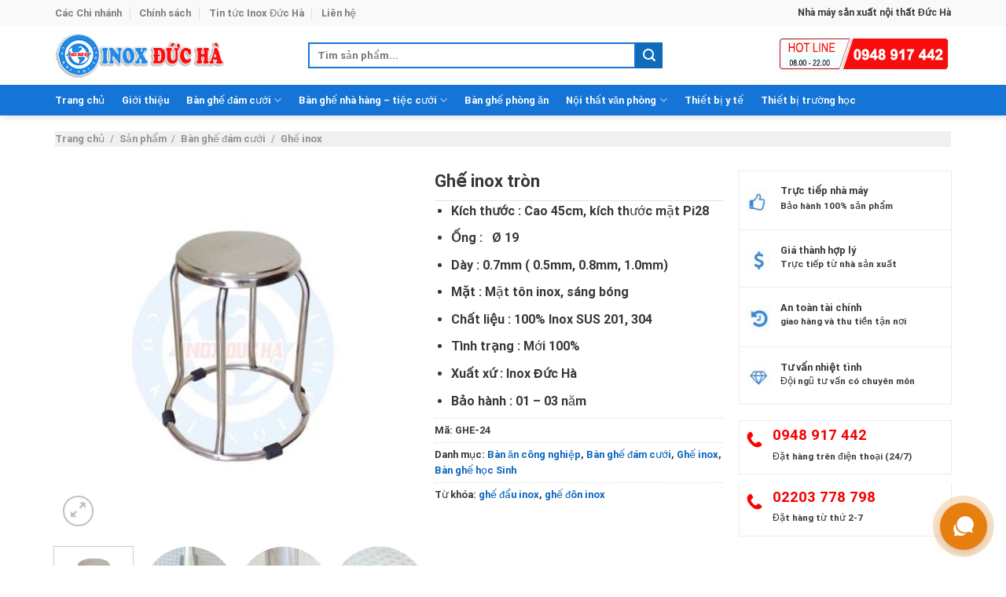

--- FILE ---
content_type: text/html; charset=UTF-8
request_url: https://inoxducha.vn/san-pham/ghe-don-inox-tron.html
body_size: 36908
content:

<!DOCTYPE html>
<html lang="vi" prefix="og: https://ogp.me/ns#" class="loading-site no-js">
<head>
	<meta charset="UTF-8" />
	<link rel="profile" href="http://gmpg.org/xfn/11" />
	<link rel="pingback" href="https://inoxducha.vn/xmlrpc.php" />

	<script>(function(html){html.className = html.className.replace(/\bno-js\b/,'js')})(document.documentElement);</script>
<meta name="viewport" content="width=device-width, initial-scale=1, maximum-scale=1" />
<!-- Search Engine Optimization by Rank Math - https://rankmath.com/ -->
<title>Sản xuất ghế inox tròn chân vòng - Bàn ghế inox giá rẻ</title><link rel="stylesheet" href="https://inoxducha.vn/wp-content/cache/min/1/1f2bdb77568a5f1bf1e1a6fd579876f1.css" media="all" data-minify="1" />
<meta name="description" content="Mua ghế inox tròn chân vòng trực tiếp tại nhà máy, hơn 1.400 khách hàng nhà rạp tin dùng. Bảo hành chính hãng - Giao hàng thu tiền miễn phí trên toàn quốc."/>
<meta name="robots" content="follow, index, max-snippet:-1, max-video-preview:-1, max-image-preview:large"/>
<link rel="canonical" href="https://inoxducha.vn/san-pham/ghe-don-inox-tron.html" />
<meta property="og:locale" content="vi_VN" />
<meta property="og:type" content="product" />
<meta property="og:title" content="Sản xuất ghế inox tròn chân vòng - Bàn ghế inox giá rẻ" />
<meta property="og:description" content="Mua ghế inox tròn chân vòng trực tiếp tại nhà máy, hơn 1.400 khách hàng nhà rạp tin dùng. Bảo hành chính hãng - Giao hàng thu tiền miễn phí trên toàn quốc." />
<meta property="og:url" content="https://inoxducha.vn/san-pham/ghe-don-inox-tron.html" />
<meta property="og:site_name" content="Nội Thất Đức Hà" />
<meta property="og:updated_time" content="2020-06-08T10:44:28+07:00" />
<meta property="og:image" content="https://inoxducha.vn/wp-content/uploads/2016/09/ghedoninox.jpg" />
<meta property="og:image:secure_url" content="https://inoxducha.vn/wp-content/uploads/2016/09/ghedoninox.jpg" />
<meta property="og:image:width" content="635" />
<meta property="og:image:height" content="632" />
<meta property="og:image:alt" content="ghế inox tròn" />
<meta property="og:image:type" content="image/jpeg" />
<meta property="product:price:currency" content="VND" />
<meta property="product:availability" content="instock" />
<meta name="twitter:card" content="summary_large_image" />
<meta name="twitter:title" content="Sản xuất ghế inox tròn chân vòng - Bàn ghế inox giá rẻ" />
<meta name="twitter:description" content="Mua ghế inox tròn chân vòng trực tiếp tại nhà máy, hơn 1.400 khách hàng nhà rạp tin dùng. Bảo hành chính hãng - Giao hàng thu tiền miễn phí trên toàn quốc." />
<meta name="twitter:image" content="https://inoxducha.vn/wp-content/uploads/2016/09/ghedoninox.jpg" />
<script type="application/ld+json" class="rank-math-schema">{"@context":"https://schema.org","@graph":[{"@type":"Organization","@id":"https://inoxducha.vn/#organization","name":"C\u00d4NG TY TNHH C\u01a0 KH\u00cd N\u1ed8I TH\u1ea4T \u0110\u1ee8C H\u00c0","url":"https://inoxducha.vn","sameAs":["https://www.facebook.com/inoxducha"],"logo":{"@type":"ImageObject","@id":"https://inoxducha.vn/#logo","url":"https://inoxducha.vn/wp-content/uploads/2020/06/logo-noi-that-duc-ha.jpg","contentUrl":"https://inoxducha.vn/wp-content/uploads/2020/06/logo-noi-that-duc-ha.jpg","caption":"C\u00d4NG TY TNHH C\u01a0 KH\u00cd N\u1ed8I TH\u1ea4T \u0110\u1ee8C H\u00c0","inLanguage":"vi","width":"300","height":"310"}},{"@type":"WebSite","@id":"https://inoxducha.vn/#website","url":"https://inoxducha.vn","name":"C\u00d4NG TY TNHH C\u01a0 KH\u00cd N\u1ed8I TH\u1ea4T \u0110\u1ee8C H\u00c0","publisher":{"@id":"https://inoxducha.vn/#organization"},"inLanguage":"vi"},{"@type":"ImageObject","@id":"https://inoxducha.vn/wp-content/uploads/2016/09/ghedoninox.jpg","url":"https://inoxducha.vn/wp-content/uploads/2016/09/ghedoninox.jpg","width":"635","height":"632","inLanguage":"vi"},{"@type":"WebPage","@id":"https://inoxducha.vn/san-pham/ghe-don-inox-tron.html#webpage","url":"https://inoxducha.vn/san-pham/ghe-don-inox-tron.html","name":"S\u1ea3n xu\u1ea5t gh\u1ebf inox tr\u00f2n ch\u00e2n v\u00f2ng - B\u00e0n gh\u1ebf inox gi\u00e1 r\u1ebb","datePublished":"2017-11-26T19:24:31+07:00","dateModified":"2020-06-08T10:44:28+07:00","isPartOf":{"@id":"https://inoxducha.vn/#website"},"primaryImageOfPage":{"@id":"https://inoxducha.vn/wp-content/uploads/2016/09/ghedoninox.jpg"},"inLanguage":"vi"},{"@id":"https://inoxducha.vn/san-pham/ghe-don-inox-tron.html#richSnippet"}]}</script>
<!-- /Rank Math WordPress SEO plugin -->

<link rel='dns-prefetch' href='//cdn.jsdelivr.net' />

<link rel='prefetch' href='https://inoxducha.vn/wp-content/themes/flatsome/assets/js/chunk.countup.js?ver=3.16.1' />
<link rel='prefetch' href='https://inoxducha.vn/wp-content/themes/flatsome/assets/js/chunk.sticky-sidebar.js?ver=3.16.1' />
<link rel='prefetch' href='https://inoxducha.vn/wp-content/themes/flatsome/assets/js/chunk.tooltips.js?ver=3.16.1' />
<link rel='prefetch' href='https://inoxducha.vn/wp-content/themes/flatsome/assets/js/chunk.vendors-popups.js?ver=3.16.1' />
<link rel='prefetch' href='https://inoxducha.vn/wp-content/themes/flatsome/assets/js/chunk.vendors-slider.js?ver=3.16.1' />
<style type="text/css">
img.wp-smiley,
img.emoji {
	display: inline !important;
	border: none !important;
	box-shadow: none !important;
	height: 1em !important;
	width: 1em !important;
	margin: 0 0.07em !important;
	vertical-align: -0.1em !important;
	background: none !important;
	padding: 0 !important;
}
</style>
	<style id='wp-block-library-inline-css' type='text/css'>
:root{--wp-admin-theme-color:#007cba;--wp-admin-theme-color--rgb:0,124,186;--wp-admin-theme-color-darker-10:#006ba1;--wp-admin-theme-color-darker-10--rgb:0,107,161;--wp-admin-theme-color-darker-20:#005a87;--wp-admin-theme-color-darker-20--rgb:0,90,135;--wp-admin-border-width-focus:2px}@media (-webkit-min-device-pixel-ratio:2),(min-resolution:192dpi){:root{--wp-admin-border-width-focus:1.5px}}:root{--wp--preset--font-size--normal:16px;--wp--preset--font-size--huge:42px}:root .has-very-light-gray-background-color{background-color:#eee}:root .has-very-dark-gray-background-color{background-color:#313131}:root .has-very-light-gray-color{color:#eee}:root .has-very-dark-gray-color{color:#313131}:root .has-vivid-green-cyan-to-vivid-cyan-blue-gradient-background{background:linear-gradient(135deg,#00d084,#0693e3)}:root .has-purple-crush-gradient-background{background:linear-gradient(135deg,#34e2e4,#4721fb 50%,#ab1dfe)}:root .has-hazy-dawn-gradient-background{background:linear-gradient(135deg,#faaca8,#dad0ec)}:root .has-subdued-olive-gradient-background{background:linear-gradient(135deg,#fafae1,#67a671)}:root .has-atomic-cream-gradient-background{background:linear-gradient(135deg,#fdd79a,#004a59)}:root .has-nightshade-gradient-background{background:linear-gradient(135deg,#330968,#31cdcf)}:root .has-midnight-gradient-background{background:linear-gradient(135deg,#020381,#2874fc)}.has-regular-font-size{font-size:1em}.has-larger-font-size{font-size:2.625em}.has-normal-font-size{font-size:var(--wp--preset--font-size--normal)}.has-huge-font-size{font-size:var(--wp--preset--font-size--huge)}.has-text-align-center{text-align:center}.has-text-align-left{text-align:left}.has-text-align-right{text-align:right}#end-resizable-editor-section{display:none}.aligncenter{clear:both}.items-justified-left{justify-content:flex-start}.items-justified-center{justify-content:center}.items-justified-right{justify-content:flex-end}.items-justified-space-between{justify-content:space-between}.screen-reader-text{border:0;clip:rect(1px,1px,1px,1px);-webkit-clip-path:inset(50%);clip-path:inset(50%);height:1px;margin:-1px;overflow:hidden;padding:0;position:absolute;width:1px;word-wrap:normal!important}.screen-reader-text:focus{background-color:#ddd;clip:auto!important;-webkit-clip-path:none;clip-path:none;color:#444;display:block;font-size:1em;height:auto;left:5px;line-height:normal;padding:15px 23px 14px;text-decoration:none;top:5px;width:auto;z-index:100000}html :where(.has-border-color),html :where([style*=border-width]){border-style:solid}html :where(img[class*=wp-image-]){height:auto;max-width:100%}
</style>


<style id='woocommerce-inline-inline-css' type='text/css'>
.woocommerce form .form-row .required { visibility: visible; }
</style>

<style id='dashicons-inline-css' type='text/css'>
[data-font="Dashicons"]:before {font-family: 'Dashicons' !important;content: attr(data-icon) !important;speak: none !important;font-weight: normal !important;font-variant: normal !important;text-transform: none !important;line-height: 1 !important;font-style: normal !important;-webkit-font-smoothing: antialiased !important;-moz-osx-font-smoothing: grayscale !important;}
</style>




<style id='ywzm-prettyPhoto-inline-css' type='text/css'>

                    div.pp_woocommerce a.pp_contract, div.pp_woocommerce a.pp_expand{
                        content: unset !important;
                        background-color: white;
                        width: 25px;
                        height: 25px;
                        margin-top: 5px;
						margin-left: 5px;
                    }

                    div.pp_woocommerce a.pp_contract, div.pp_woocommerce a.pp_expand:hover{
                        background-color: white;
                    }
                     div.pp_woocommerce a.pp_contract, div.pp_woocommerce a.pp_contract:hover{
                        background-color: white;
                    }

                    a.pp_expand:before, a.pp_contract:before{
                    content: unset !important;
                    }

                     a.pp_expand .expand-button-hidden svg, a.pp_contract .expand-button-hidden svg{
                       width: 25px;
                       height: 25px;
                       padding: 5px;
					}

					.expand-button-hidden path{
                       fill: black;
					}

                    
</style>


<style id='ywzm_frontend-inline-css' type='text/css'>

                    #slider-prev, #slider-next {
                        background-color: white;
                        border: 2px solid black;
                        width:25px !important;
                        height:25px !important;
                    }

                    .yith_slider_arrow span{
                        width:25px !important;
                        height:25px !important;
                    }
                    
                    #slider-prev:hover, #slider-next:hover {
                        background-color: white;
                        border: 2px solid black;
                    }
                    
                   .thumbnails.slider path:hover {
                        fill:black;
                    }
                    
                    .thumbnails.slider path {
                        fill:black;
                        width:25px !important;
                        height:25px !important;
                    }

                    .thumbnails.slider svg {
                       width: 22px;
                       height: 22px;
                    }

                    
                    div.pp_woocommerce a.yith_expand {
                     background-color: white;
                     width: 25px;
                     height: 25px;
                     top: 10px;
                     bottom: initial;
                     left: initial;
                     right: 10px;
                     border-radius: 0%;
                    }

                    .expand-button-hidden svg{
                       width: 25px;
                       height: 25px;
					}

					.expand-button-hidden path{
                       fill: black;
					}
                    
</style>


<style id='flatsome-main-inline-css' type='text/css'>
@font-face {
				font-family: "fl-icons";
				font-display: block;
				src: url(https://inoxducha.vn/wp-content/themes/flatsome/assets/css/icons/fl-icons.eot?v=3.16.1);
				src:
					url(https://inoxducha.vn/wp-content/themes/flatsome/assets/css/icons/fl-icons.eot#iefix?v=3.16.1) format("embedded-opentype"),
					url(https://inoxducha.vn/wp-content/themes/flatsome/assets/css/icons/fl-icons.woff2?v=3.16.1) format("woff2"),
					url(https://inoxducha.vn/wp-content/themes/flatsome/assets/css/icons/fl-icons.ttf?v=3.16.1) format("truetype"),
					url(https://inoxducha.vn/wp-content/themes/flatsome/assets/css/icons/fl-icons.woff?v=3.16.1) format("woff"),
					url(https://inoxducha.vn/wp-content/themes/flatsome/assets/css/icons/fl-icons.svg?v=3.16.1#fl-icons) format("svg");
			}
</style>


<script type='text/javascript' src='https://inoxducha.vn/wp-includes/js/jquery/jquery.min.js?ver=3.6.0' id='jquery-core-js'></script>
<script type='text/javascript' src='https://inoxducha.vn/wp-includes/js/jquery/jquery-migrate.min.js?ver=3.3.2' id='jquery-migrate-js'></script>
<link rel="https://api.w.org/" href="https://inoxducha.vn/wp-json/" /><link rel="alternate" type="application/json" href="https://inoxducha.vn/wp-json/wp/v2/product/462" /><link rel="EditURI" type="application/rsd+xml" title="RSD" href="https://inoxducha.vn/xmlrpc.php?rsd" />
<link rel="wlwmanifest" type="application/wlwmanifest+xml" href="https://inoxducha.vn/wp-includes/wlwmanifest.xml" /> 
<meta name="generator" content="WordPress 6.0.11" />
<link rel='shortlink' href='https://inoxducha.vn/?p=462' />
<link rel="alternate" type="application/json+oembed" href="https://inoxducha.vn/wp-json/oembed/1.0/embed?url=https%3A%2F%2Finoxducha.vn%2Fsan-pham%2Fghe-don-inox-tron.html" />
<link rel="alternate" type="text/xml+oembed" href="https://inoxducha.vn/wp-json/oembed/1.0/embed?url=https%3A%2F%2Finoxducha.vn%2Fsan-pham%2Fghe-don-inox-tron.html&#038;format=xml" />
<meta name="google-site-verification" content="FL3fVSgFQ1h-7y-uaZ_fRakLEs89DX39_BVE0i2dmvM" />

<!-- Google Tag Manager -->
<script>(function(w,d,s,l,i){w[l]=w[l]||[];w[l].push({'gtm.start':
new Date().getTime(),event:'gtm.js'});var f=d.getElementsByTagName(s)[0],
j=d.createElement(s),dl=l!='dataLayer'?'&l='+l:'';j.async=true;j.src=
'https://www.googletagmanager.com/gtm.js?id='+i+dl;f.parentNode.insertBefore(j,f);
})(window,document,'script','dataLayer','GTM-K35VTLX');</script>
<!-- End Google Tag Manager -->

<script type="application/ld+json">
{
"@context": "https://schema.org/",
"@type": "Person",
"name": "Nhữ Duy Hà",
"url": "https://inoxducha.vn/nhu-duy-ha/",
"image": "https://inoxducha.vn/wp-content/uploads/2022/10/nhu-duy-ha.jpg",
"sameAs": [
"https://repo.getmonero.org/nhuduyha",
"https://www.linkedin.com/in/nhuduyha/",
"https://gitlab.com/nhuduyha111990",
"https://www.wishlistr.com/nhuduyha",
"https://www.metooo.io/u/nhuduyha",
"http://qooh.me/nhuduyha",
"https://gab.com/Nhuduyha",
"https://letterboxd.com/nhuduyha/",
"https://about.me/nhuduyha"
],
"email": "nhuduyha123@gmail.com",
"description": "Tôi là Nhữ Duy Hà, CEO của Công Ty TNHH Cơ Khí Nội Thất Đức Hà. Hơn 10 năm qua, công ty chúng tôi đã mang đến hàng triệu sản phẩm inox chất lượng đến tay người dùng. Tôi và đội ngũ luôn cố gắng mang đến sự an tâm tuyệt đối và giá cả hợp lý",
"jobTitle": "CEO",
"worksFor": {
"@type": "Organization",
"name": "inoxducha.vn"
}
}
</script><!-- site-navigation-element Schema optimized by Schema Pro --><script type="application/ld+json">{"@context":"https:\/\/schema.org","@graph":[{"@context":"https:\/\/schema.org","@type":"SiteNavigationElement","id":"site-navigation","name":"Trang ch\u1ee7","url":"http:\/\/inoxducha.vn\/"},{"@context":"https:\/\/schema.org","@type":"SiteNavigationElement","id":"site-navigation","name":"Gi\u1edbi thi\u1ec7u","url":"https:\/\/inoxducha.vn\/gioi-thieu\/"},{"@context":"https:\/\/schema.org","@type":"SiteNavigationElement","id":"site-navigation","name":"B\u00e0n gh\u1ebf \u0111\u00e1m c\u01b0\u1edbi","url":"https:\/\/inoxducha.vn\/danh-muc\/ban-ghe-dam-cuoi-html\/"},{"@context":"https:\/\/schema.org","@type":"SiteNavigationElement","id":"site-navigation","name":"B\u00e0n gh\u1ebf inox","url":"https:\/\/inoxducha.vn\/danh-muc\/ban-ghe-dam-cuoi-html\/ban-chan-gap-inox\/"},{"@context":"https:\/\/schema.org","@type":"SiteNavigationElement","id":"site-navigation","name":"Gh\u1ebf inox","url":"https:\/\/inoxducha.vn\/danh-muc\/ban-ghe-dam-cuoi-html\/ghe-inox\/"},{"@context":"https:\/\/schema.org","@type":"SiteNavigationElement","id":"site-navigation","name":"Ph\u00f4ng r\u00e8m c\u01b0\u1edbi","url":"https:\/\/inoxducha.vn\/danh-muc\/ban-ghe-dam-cuoi-html\/phong-rem-cuoi\/"},{"@context":"https:\/\/schema.org","@type":"SiteNavigationElement","id":"site-navigation","name":"Khung nh\u00e0 r\u1ea1p","url":"https:\/\/inoxducha.vn\/danh-muc\/ban-ghe-dam-cuoi-html\/khung-nha-rap\/"},{"@context":"https:\/\/schema.org","@type":"SiteNavigationElement","id":"site-navigation","name":"Khuy\u1ebfn m\u00e3i","url":"https:\/\/inoxducha.vn\/danh-muc\/ban-ghe-dam-cuoi-html\/khuyen-mai\/"},{"@context":"https:\/\/schema.org","@type":"SiteNavigationElement","id":"site-navigation","name":"Ph\u1ee5 ki\u1ec7n c\u01b0\u1edbi h\u1ecfi","url":"https:\/\/inoxducha.vn\/danh-muc\/phu-kien-cuoi-hoi\/"},{"@context":"https:\/\/schema.org","@type":"SiteNavigationElement","id":"site-navigation","name":"B\u00e0n gh\u1ebf nh\u00e0 h\u00e0ng - ti\u1ec7c c\u01b0\u1edbi","url":"https:\/\/inoxducha.vn\/danh-muc\/ban-ghe-nha-hang-tiec-cuoi\/"},{"@context":"https:\/\/schema.org","@type":"SiteNavigationElement","id":"site-navigation","name":"B\u00e0n nh\u00e0 h\u00e0ng - Ti\u1ec7c C\u01b0\u1edbi","url":"https:\/\/inoxducha.vn\/danh-muc\/ban-ghe-nha-hang-tiec-cuoi\/ban-nha-hang-tiec-cuoi\/"},{"@context":"https:\/\/schema.org","@type":"SiteNavigationElement","id":"site-navigation","name":"Gh\u1ebf nh\u00e0 h\u00e0ng - Ti\u1ec7c C\u01b0\u1edbi","url":"https:\/\/inoxducha.vn\/danh-muc\/ban-ghe-nha-hang-tiec-cuoi\/ghe-nha-hang-tiec-cuoi\/"},{"@context":"https:\/\/schema.org","@type":"SiteNavigationElement","id":"site-navigation","name":"B\u00e0n gh\u1ebf ph\u00f2ng \u0103n","url":"https:\/\/inoxducha.vn\/danh-muc\/ban-an-cong-nghiep\/"},{"@context":"https:\/\/schema.org","@type":"SiteNavigationElement","id":"site-navigation","name":"N\u1ed9i th\u1ea5t v\u0103n ph\u00f2ng","url":"https:\/\/inoxducha.vn\/danh-muc\/ban-ghe-van-phong\/"},{"@context":"https:\/\/schema.org","@type":"SiteNavigationElement","id":"site-navigation","name":"B\u00e0n v\u0103n ph\u00f2ng","url":"https:\/\/inoxducha.vn\/danh-muc\/ban-ghe-van-phong\/ban-van-phong\/"},{"@context":"https:\/\/schema.org","@type":"SiteNavigationElement","id":"site-navigation","name":"Gh\u1ebf v\u0103n ph\u00f2ng","url":"https:\/\/inoxducha.vn\/danh-muc\/ban-ghe-van-phong\/ghe-van-phong\/"},{"@context":"https:\/\/schema.org","@type":"SiteNavigationElement","id":"site-navigation","name":"Thi\u1ebft b\u1ecb y t\u1ebf","url":"https:\/\/inoxducha.vn\/danh-muc\/thiet-bi-y-te\/"},{"@context":"https:\/\/schema.org","@type":"SiteNavigationElement","id":"site-navigation","name":"Thi\u1ebft b\u1ecb tr\u01b0\u1eddng h\u1ecdc","url":"https:\/\/inoxducha.vn\/danh-muc\/ban-ghe-hoc-sinh\/"}]}</script><!-- / site-navigation-element Schema optimized by Schema Pro --><!-- sitelink-search-box Schema optimized by Schema Pro --><script type="application/ld+json">{"@context":"https:\/\/schema.org","@type":"WebSite","name":"Inox \u0110\u1ee9c H\u00e0","url":"https:\/\/inoxducha.vn","potentialAction":[{"@type":"SearchAction","target":"https:\/\/inoxducha.vn\/?s={search_term_string}","query-input":"required name=search_term_string"}]}</script><!-- / sitelink-search-box Schema optimized by Schema Pro --><!-- breadcrumb Schema optimized by Schema Pro --><script type="application/ld+json">{"@context":"https:\/\/schema.org","@type":"BreadcrumbList","itemListElement":[{"@type":"ListItem","position":1,"item":{"@id":"https:\/\/inoxducha.vn\/","name":"Home"}},{"@type":"ListItem","position":2,"item":{"@id":"https:\/\/inoxducha.vn\/san-pham\/","name":"S\u1ea3n ph\u1ea9m"}},{"@type":"ListItem","position":3,"item":{"@id":"https:\/\/inoxducha.vn\/san-pham\/ghe-don-inox-tron.html","name":"Gh\u1ebf inox tr\u00f2n"}}]}</script><!-- / breadcrumb Schema optimized by Schema Pro --><style>.bg{opacity: 0; transition: opacity 1s; -webkit-transition: opacity 1s;} .bg-loaded{opacity: 1;}</style>	<noscript><style>.woocommerce-product-gallery{ opacity: 1 !important; }</style></noscript>
				<style id="wpsp-style-frontend"></style>
			<link rel="icon" href="https://inoxducha.vn/wp-content/uploads/2016/09/cropped-logo-32x32.png" sizes="32x32" />
<link rel="icon" href="https://inoxducha.vn/wp-content/uploads/2016/09/cropped-logo-192x192.png" sizes="192x192" />
<link rel="apple-touch-icon" href="https://inoxducha.vn/wp-content/uploads/2016/09/cropped-logo-180x180.png" />
<meta name="msapplication-TileImage" content="https://inoxducha.vn/wp-content/uploads/2016/09/cropped-logo-270x270.png" />
<style id="custom-css" type="text/css">:root {--primary-color: #1575d6;}.container-width, .full-width .ubermenu-nav, .container, .row{max-width: 1170px}.row.row-collapse{max-width: 1140px}.row.row-small{max-width: 1162.5px}.row.row-large{max-width: 1200px}.header-main{height: 75px}#logo img{max-height: 75px}#logo{width:292px;}.header-bottom{min-height: 32px}.header-top{min-height: 33px}.transparent .header-main{height: 90px}.transparent #logo img{max-height: 90px}.has-transparent + .page-title:first-of-type,.has-transparent + #main > .page-title,.has-transparent + #main > div > .page-title,.has-transparent + #main .page-header-wrapper:first-of-type .page-title{padding-top: 170px;}.header.show-on-scroll,.stuck .header-main{height:70px!important}.stuck #logo img{max-height: 70px!important}.search-form{ width: 76%;}.header-bottom {background-color: #1575d6}.header-bottom-nav > li > a{line-height: 16px }@media (max-width: 549px) {.header-main{height: 70px}#logo img{max-height: 70px}}.nav-dropdown{border-radius:3px}.nav-dropdown{font-size:95%}.header-top{background-color:#f9f9f9!important;}/* Color */.accordion-title.active, .has-icon-bg .icon .icon-inner,.logo a, .primary.is-underline, .primary.is-link, .badge-outline .badge-inner, .nav-outline > li.active> a,.nav-outline >li.active > a, .cart-icon strong,[data-color='primary'], .is-outline.primary{color: #1575d6;}/* Color !important */[data-text-color="primary"]{color: #1575d6!important;}/* Background Color */[data-text-bg="primary"]{background-color: #1575d6;}/* Background */.scroll-to-bullets a,.featured-title, .label-new.menu-item > a:after, .nav-pagination > li > .current,.nav-pagination > li > span:hover,.nav-pagination > li > a:hover,.has-hover:hover .badge-outline .badge-inner,button[type="submit"], .button.wc-forward:not(.checkout):not(.checkout-button), .button.submit-button, .button.primary:not(.is-outline),.featured-table .title,.is-outline:hover, .has-icon:hover .icon-label,.nav-dropdown-bold .nav-column li > a:hover, .nav-dropdown.nav-dropdown-bold > li > a:hover, .nav-dropdown-bold.dark .nav-column li > a:hover, .nav-dropdown.nav-dropdown-bold.dark > li > a:hover, .header-vertical-menu__opener ,.is-outline:hover, .tagcloud a:hover,.grid-tools a, input[type='submit']:not(.is-form), .box-badge:hover .box-text, input.button.alt,.nav-box > li > a:hover,.nav-box > li.active > a,.nav-pills > li.active > a ,.current-dropdown .cart-icon strong, .cart-icon:hover strong, .nav-line-bottom > li > a:before, .nav-line-grow > li > a:before, .nav-line > li > a:before,.banner, .header-top, .slider-nav-circle .flickity-prev-next-button:hover svg, .slider-nav-circle .flickity-prev-next-button:hover .arrow, .primary.is-outline:hover, .button.primary:not(.is-outline), input[type='submit'].primary, input[type='submit'].primary, input[type='reset'].button, input[type='button'].primary, .badge-inner{background-color: #1575d6;}/* Border */.nav-vertical.nav-tabs > li.active > a,.scroll-to-bullets a.active,.nav-pagination > li > .current,.nav-pagination > li > span:hover,.nav-pagination > li > a:hover,.has-hover:hover .badge-outline .badge-inner,.accordion-title.active,.featured-table,.is-outline:hover, .tagcloud a:hover,blockquote, .has-border, .cart-icon strong:after,.cart-icon strong,.blockUI:before, .processing:before,.loading-spin, .slider-nav-circle .flickity-prev-next-button:hover svg, .slider-nav-circle .flickity-prev-next-button:hover .arrow, .primary.is-outline:hover{border-color: #1575d6}.nav-tabs > li.active > a{border-top-color: #1575d6}.widget_shopping_cart_content .blockUI.blockOverlay:before { border-left-color: #1575d6 }.woocommerce-checkout-review-order .blockUI.blockOverlay:before { border-left-color: #1575d6 }/* Fill */.slider .flickity-prev-next-button:hover svg,.slider .flickity-prev-next-button:hover .arrow{fill: #1575d6;}/* Focus */.primary:focus-visible, .submit-button:focus-visible, button[type="submit"]:focus-visible { outline-color: #1575d6!important; }/* Background Color */[data-icon-label]:after, .secondary.is-underline:hover,.secondary.is-outline:hover,.icon-label,.button.secondary:not(.is-outline),.button.alt:not(.is-outline), .badge-inner.on-sale, .button.checkout, .single_add_to_cart_button, .current .breadcrumb-step{ background-color:#106bbb; }[data-text-bg="secondary"]{background-color: #106bbb;}/* Color */.secondary.is-underline,.secondary.is-link, .secondary.is-outline,.stars a.active, .star-rating:before, .woocommerce-page .star-rating:before,.star-rating span:before, .color-secondary{color: #106bbb}/* Color !important */[data-text-color="secondary"]{color: #106bbb!important;}/* Border */.secondary.is-outline:hover{border-color:#106bbb}/* Focus */.secondary:focus-visible, .alt:focus-visible { outline-color: #106bbb!important; }.success.is-underline:hover,.success.is-outline:hover,.success{background-color: #7abc38}.success-color, .success.is-link, .success.is-outline{color: #7abc38;}.success-border{border-color: #7abc38!important;}/* Color !important */[data-text-color="success"]{color: #7abc38!important;}/* Background Color */[data-text-bg="success"]{background-color: #7abc38;}body{color: #393636}h1,h2,h3,h4,h5,h6,.heading-font{color: #3a3535;}body{font-size: 100%;}@media screen and (max-width: 549px){body{font-size: 100%;}}body{font-family: Roboto, sans-serif;}body {font-weight: 400;font-style: normal;}.nav > li > a {font-family: Roboto, sans-serif;}.mobile-sidebar-levels-2 .nav > li > ul > li > a {font-family: Roboto, sans-serif;}.nav > li > a,.mobile-sidebar-levels-2 .nav > li > ul > li > a {font-weight: 500;font-style: italic;}h1,h2,h3,h4,h5,h6,.heading-font, .off-canvas-center .nav-sidebar.nav-vertical > li > a{font-family: Roboto, sans-serif;}h1,h2,h3,h4,h5,h6,.heading-font,.banner h1,.banner h2 {font-weight: 700;font-style: normal;}.alt-font{font-family: "Dancing Script", sans-serif;}.alt-font {font-weight: 400!important;font-style: normal!important;}.header:not(.transparent) .header-bottom-nav.nav > li > a{color: #ffffff;}a{color: #0663bb;}.has-equal-box-heights .box-image {padding-top: 100%;}.shop-page-title.featured-title .title-bg{ background-image: url(https://inoxducha.vn/wp-content/uploads/2016/09/ghedoninox.jpg)!important;}@media screen and (min-width: 550px){.products .box-vertical .box-image{min-width: 247px!important;width: 247px!important;}}.absolute-footer, html{background-color: #ffffff}.nav-vertical-fly-out > li + li {border-top-width: 1px; border-top-style: solid;}.label-new.menu-item > a:after{content:"New";}.label-hot.menu-item > a:after{content:"Hot";}.label-sale.menu-item > a:after{content:"Sale";}.label-popular.menu-item > a:after{content:"Popular";}</style>		<style type="text/css" id="wp-custom-css">
			.is-divider {
    background-color: rgb(0 0 0 / 0%);
    display: block;
    height: 3px;
    margin: 1em 0;
    max-width: 30px;
    width: 100%;
}

span.posted-on {
	  pointer-events: none;
}


.box-text p {
    margin-bottom: 0.1em;
    margin-top: 0.1em;
    font-size: 14px;
}
p.name.product-title.woocommerce-loop-product__title {
    font-size: 19px;
}

.box-text.box-text-products {
    background: white;
}
.box-text {
    font-size: .9em;
    padding-bottom: 1.4em;
    padding-top: 0.7em;
    position: relative;
    width: 100%;
   
}

.button.alt, .button.checkout, .checkout-button, .secondary {
    background-color: #1575d6;
}

.select-resize-ghost, .select2-container .select2-choice, .select2-container .select2-selection, input[type=date], input[type=email], input[type=number], input[type=password], input[type=search], input[type=tel], input[type=text], input[type=url], select, textarea {
    background-color: #fff;
    border: 2px solid #1575d6;
    border-radius: 0;
    box-shadow: inset 0 1px 2px rgb(0 0 0 / 0%);
    box-sizing: border-box;
    color: #333;
    font-size: .97em;
    height: 2.507em;
    max-width: 100%;
    padding: 0 0.75em;
    transition: color .3s,border .3s,background .3s,opacity .3s;
    vertical-align: middle;
    width: 100%;
}

.grid-tools a:hover {
    color: #FFF;
    opacity: 1;
}

.nav > li > a, .mobile-sidebar-levels-2 .nav > li > ul > li > a {
    font-weight: 500;
    font-style: initial;
}

.product-small.box .box-image .grid-tools a:hover {
    border: 1px solid #0761bd;
    color: #f1f1f1;
    background-color: #0761bd;
}
.product-small.box .box-image .grid-tools a {
    font-weight: 400;
    width: fit-content;
    height: 40px;
    line-height: 0;
    font-size: 15px;
    letter-spacing: 1px;
    border: 1px solid #ed0000;
    padding: 8%;
    transition: opacity 0.3s ease-out,transform 0.3s ease-out,color 0.3s linear,background-color 0.3s linear;
    color: #ffffff;
    background-color: #ed0000;
    margin: 0 auto;
}

.product-small.box .box-image .grid-tools {
    margin: auto;
    justify-content: center;
    align-items: center;
    top: 0;
    height: fit-content;
    z-index: 1;
}

 p, pre, ul {
    margin-bottom: 0.5em;
}		</style>
		<style id="kirki-inline-styles">/* cyrillic-ext */
@font-face {
  font-family: 'Roboto';
  font-style: italic;
  font-weight: 500;
  font-stretch: normal;
  font-display: swap;
  src: url(https://inoxducha.vn/wp-content/fonts/roboto/font) format('woff');
  unicode-range: U+0460-052F, U+1C80-1C8A, U+20B4, U+2DE0-2DFF, U+A640-A69F, U+FE2E-FE2F;
}
/* cyrillic */
@font-face {
  font-family: 'Roboto';
  font-style: italic;
  font-weight: 500;
  font-stretch: normal;
  font-display: swap;
  src: url(https://inoxducha.vn/wp-content/fonts/roboto/font) format('woff');
  unicode-range: U+0301, U+0400-045F, U+0490-0491, U+04B0-04B1, U+2116;
}
/* greek-ext */
@font-face {
  font-family: 'Roboto';
  font-style: italic;
  font-weight: 500;
  font-stretch: normal;
  font-display: swap;
  src: url(https://inoxducha.vn/wp-content/fonts/roboto/font) format('woff');
  unicode-range: U+1F00-1FFF;
}
/* greek */
@font-face {
  font-family: 'Roboto';
  font-style: italic;
  font-weight: 500;
  font-stretch: normal;
  font-display: swap;
  src: url(https://inoxducha.vn/wp-content/fonts/roboto/font) format('woff');
  unicode-range: U+0370-0377, U+037A-037F, U+0384-038A, U+038C, U+038E-03A1, U+03A3-03FF;
}
/* math */
@font-face {
  font-family: 'Roboto';
  font-style: italic;
  font-weight: 500;
  font-stretch: normal;
  font-display: swap;
  src: url(https://inoxducha.vn/wp-content/fonts/roboto/font) format('woff');
  unicode-range: U+0302-0303, U+0305, U+0307-0308, U+0310, U+0312, U+0315, U+031A, U+0326-0327, U+032C, U+032F-0330, U+0332-0333, U+0338, U+033A, U+0346, U+034D, U+0391-03A1, U+03A3-03A9, U+03B1-03C9, U+03D1, U+03D5-03D6, U+03F0-03F1, U+03F4-03F5, U+2016-2017, U+2034-2038, U+203C, U+2040, U+2043, U+2047, U+2050, U+2057, U+205F, U+2070-2071, U+2074-208E, U+2090-209C, U+20D0-20DC, U+20E1, U+20E5-20EF, U+2100-2112, U+2114-2115, U+2117-2121, U+2123-214F, U+2190, U+2192, U+2194-21AE, U+21B0-21E5, U+21F1-21F2, U+21F4-2211, U+2213-2214, U+2216-22FF, U+2308-230B, U+2310, U+2319, U+231C-2321, U+2336-237A, U+237C, U+2395, U+239B-23B7, U+23D0, U+23DC-23E1, U+2474-2475, U+25AF, U+25B3, U+25B7, U+25BD, U+25C1, U+25CA, U+25CC, U+25FB, U+266D-266F, U+27C0-27FF, U+2900-2AFF, U+2B0E-2B11, U+2B30-2B4C, U+2BFE, U+3030, U+FF5B, U+FF5D, U+1D400-1D7FF, U+1EE00-1EEFF;
}
/* symbols */
@font-face {
  font-family: 'Roboto';
  font-style: italic;
  font-weight: 500;
  font-stretch: normal;
  font-display: swap;
  src: url(https://inoxducha.vn/wp-content/fonts/roboto/font) format('woff');
  unicode-range: U+0001-000C, U+000E-001F, U+007F-009F, U+20DD-20E0, U+20E2-20E4, U+2150-218F, U+2190, U+2192, U+2194-2199, U+21AF, U+21E6-21F0, U+21F3, U+2218-2219, U+2299, U+22C4-22C6, U+2300-243F, U+2440-244A, U+2460-24FF, U+25A0-27BF, U+2800-28FF, U+2921-2922, U+2981, U+29BF, U+29EB, U+2B00-2BFF, U+4DC0-4DFF, U+FFF9-FFFB, U+10140-1018E, U+10190-1019C, U+101A0, U+101D0-101FD, U+102E0-102FB, U+10E60-10E7E, U+1D2C0-1D2D3, U+1D2E0-1D37F, U+1F000-1F0FF, U+1F100-1F1AD, U+1F1E6-1F1FF, U+1F30D-1F30F, U+1F315, U+1F31C, U+1F31E, U+1F320-1F32C, U+1F336, U+1F378, U+1F37D, U+1F382, U+1F393-1F39F, U+1F3A7-1F3A8, U+1F3AC-1F3AF, U+1F3C2, U+1F3C4-1F3C6, U+1F3CA-1F3CE, U+1F3D4-1F3E0, U+1F3ED, U+1F3F1-1F3F3, U+1F3F5-1F3F7, U+1F408, U+1F415, U+1F41F, U+1F426, U+1F43F, U+1F441-1F442, U+1F444, U+1F446-1F449, U+1F44C-1F44E, U+1F453, U+1F46A, U+1F47D, U+1F4A3, U+1F4B0, U+1F4B3, U+1F4B9, U+1F4BB, U+1F4BF, U+1F4C8-1F4CB, U+1F4D6, U+1F4DA, U+1F4DF, U+1F4E3-1F4E6, U+1F4EA-1F4ED, U+1F4F7, U+1F4F9-1F4FB, U+1F4FD-1F4FE, U+1F503, U+1F507-1F50B, U+1F50D, U+1F512-1F513, U+1F53E-1F54A, U+1F54F-1F5FA, U+1F610, U+1F650-1F67F, U+1F687, U+1F68D, U+1F691, U+1F694, U+1F698, U+1F6AD, U+1F6B2, U+1F6B9-1F6BA, U+1F6BC, U+1F6C6-1F6CF, U+1F6D3-1F6D7, U+1F6E0-1F6EA, U+1F6F0-1F6F3, U+1F6F7-1F6FC, U+1F700-1F7FF, U+1F800-1F80B, U+1F810-1F847, U+1F850-1F859, U+1F860-1F887, U+1F890-1F8AD, U+1F8B0-1F8BB, U+1F8C0-1F8C1, U+1F900-1F90B, U+1F93B, U+1F946, U+1F984, U+1F996, U+1F9E9, U+1FA00-1FA6F, U+1FA70-1FA7C, U+1FA80-1FA89, U+1FA8F-1FAC6, U+1FACE-1FADC, U+1FADF-1FAE9, U+1FAF0-1FAF8, U+1FB00-1FBFF;
}
/* vietnamese */
@font-face {
  font-family: 'Roboto';
  font-style: italic;
  font-weight: 500;
  font-stretch: normal;
  font-display: swap;
  src: url(https://inoxducha.vn/wp-content/fonts/roboto/font) format('woff');
  unicode-range: U+0102-0103, U+0110-0111, U+0128-0129, U+0168-0169, U+01A0-01A1, U+01AF-01B0, U+0300-0301, U+0303-0304, U+0308-0309, U+0323, U+0329, U+1EA0-1EF9, U+20AB;
}
/* latin-ext */
@font-face {
  font-family: 'Roboto';
  font-style: italic;
  font-weight: 500;
  font-stretch: normal;
  font-display: swap;
  src: url(https://inoxducha.vn/wp-content/fonts/roboto/font) format('woff');
  unicode-range: U+0100-02BA, U+02BD-02C5, U+02C7-02CC, U+02CE-02D7, U+02DD-02FF, U+0304, U+0308, U+0329, U+1D00-1DBF, U+1E00-1E9F, U+1EF2-1EFF, U+2020, U+20A0-20AB, U+20AD-20C0, U+2113, U+2C60-2C7F, U+A720-A7FF;
}
/* latin */
@font-face {
  font-family: 'Roboto';
  font-style: italic;
  font-weight: 500;
  font-stretch: normal;
  font-display: swap;
  src: url(https://inoxducha.vn/wp-content/fonts/roboto/font) format('woff');
  unicode-range: U+0000-00FF, U+0131, U+0152-0153, U+02BB-02BC, U+02C6, U+02DA, U+02DC, U+0304, U+0308, U+0329, U+2000-206F, U+20AC, U+2122, U+2191, U+2193, U+2212, U+2215, U+FEFF, U+FFFD;
}
/* cyrillic-ext */
@font-face {
  font-family: 'Roboto';
  font-style: normal;
  font-weight: 400;
  font-stretch: normal;
  font-display: swap;
  src: url(https://inoxducha.vn/wp-content/fonts/roboto/font) format('woff');
  unicode-range: U+0460-052F, U+1C80-1C8A, U+20B4, U+2DE0-2DFF, U+A640-A69F, U+FE2E-FE2F;
}
/* cyrillic */
@font-face {
  font-family: 'Roboto';
  font-style: normal;
  font-weight: 400;
  font-stretch: normal;
  font-display: swap;
  src: url(https://inoxducha.vn/wp-content/fonts/roboto/font) format('woff');
  unicode-range: U+0301, U+0400-045F, U+0490-0491, U+04B0-04B1, U+2116;
}
/* greek-ext */
@font-face {
  font-family: 'Roboto';
  font-style: normal;
  font-weight: 400;
  font-stretch: normal;
  font-display: swap;
  src: url(https://inoxducha.vn/wp-content/fonts/roboto/font) format('woff');
  unicode-range: U+1F00-1FFF;
}
/* greek */
@font-face {
  font-family: 'Roboto';
  font-style: normal;
  font-weight: 400;
  font-stretch: normal;
  font-display: swap;
  src: url(https://inoxducha.vn/wp-content/fonts/roboto/font) format('woff');
  unicode-range: U+0370-0377, U+037A-037F, U+0384-038A, U+038C, U+038E-03A1, U+03A3-03FF;
}
/* math */
@font-face {
  font-family: 'Roboto';
  font-style: normal;
  font-weight: 400;
  font-stretch: normal;
  font-display: swap;
  src: url(https://inoxducha.vn/wp-content/fonts/roboto/font) format('woff');
  unicode-range: U+0302-0303, U+0305, U+0307-0308, U+0310, U+0312, U+0315, U+031A, U+0326-0327, U+032C, U+032F-0330, U+0332-0333, U+0338, U+033A, U+0346, U+034D, U+0391-03A1, U+03A3-03A9, U+03B1-03C9, U+03D1, U+03D5-03D6, U+03F0-03F1, U+03F4-03F5, U+2016-2017, U+2034-2038, U+203C, U+2040, U+2043, U+2047, U+2050, U+2057, U+205F, U+2070-2071, U+2074-208E, U+2090-209C, U+20D0-20DC, U+20E1, U+20E5-20EF, U+2100-2112, U+2114-2115, U+2117-2121, U+2123-214F, U+2190, U+2192, U+2194-21AE, U+21B0-21E5, U+21F1-21F2, U+21F4-2211, U+2213-2214, U+2216-22FF, U+2308-230B, U+2310, U+2319, U+231C-2321, U+2336-237A, U+237C, U+2395, U+239B-23B7, U+23D0, U+23DC-23E1, U+2474-2475, U+25AF, U+25B3, U+25B7, U+25BD, U+25C1, U+25CA, U+25CC, U+25FB, U+266D-266F, U+27C0-27FF, U+2900-2AFF, U+2B0E-2B11, U+2B30-2B4C, U+2BFE, U+3030, U+FF5B, U+FF5D, U+1D400-1D7FF, U+1EE00-1EEFF;
}
/* symbols */
@font-face {
  font-family: 'Roboto';
  font-style: normal;
  font-weight: 400;
  font-stretch: normal;
  font-display: swap;
  src: url(https://inoxducha.vn/wp-content/fonts/roboto/font) format('woff');
  unicode-range: U+0001-000C, U+000E-001F, U+007F-009F, U+20DD-20E0, U+20E2-20E4, U+2150-218F, U+2190, U+2192, U+2194-2199, U+21AF, U+21E6-21F0, U+21F3, U+2218-2219, U+2299, U+22C4-22C6, U+2300-243F, U+2440-244A, U+2460-24FF, U+25A0-27BF, U+2800-28FF, U+2921-2922, U+2981, U+29BF, U+29EB, U+2B00-2BFF, U+4DC0-4DFF, U+FFF9-FFFB, U+10140-1018E, U+10190-1019C, U+101A0, U+101D0-101FD, U+102E0-102FB, U+10E60-10E7E, U+1D2C0-1D2D3, U+1D2E0-1D37F, U+1F000-1F0FF, U+1F100-1F1AD, U+1F1E6-1F1FF, U+1F30D-1F30F, U+1F315, U+1F31C, U+1F31E, U+1F320-1F32C, U+1F336, U+1F378, U+1F37D, U+1F382, U+1F393-1F39F, U+1F3A7-1F3A8, U+1F3AC-1F3AF, U+1F3C2, U+1F3C4-1F3C6, U+1F3CA-1F3CE, U+1F3D4-1F3E0, U+1F3ED, U+1F3F1-1F3F3, U+1F3F5-1F3F7, U+1F408, U+1F415, U+1F41F, U+1F426, U+1F43F, U+1F441-1F442, U+1F444, U+1F446-1F449, U+1F44C-1F44E, U+1F453, U+1F46A, U+1F47D, U+1F4A3, U+1F4B0, U+1F4B3, U+1F4B9, U+1F4BB, U+1F4BF, U+1F4C8-1F4CB, U+1F4D6, U+1F4DA, U+1F4DF, U+1F4E3-1F4E6, U+1F4EA-1F4ED, U+1F4F7, U+1F4F9-1F4FB, U+1F4FD-1F4FE, U+1F503, U+1F507-1F50B, U+1F50D, U+1F512-1F513, U+1F53E-1F54A, U+1F54F-1F5FA, U+1F610, U+1F650-1F67F, U+1F687, U+1F68D, U+1F691, U+1F694, U+1F698, U+1F6AD, U+1F6B2, U+1F6B9-1F6BA, U+1F6BC, U+1F6C6-1F6CF, U+1F6D3-1F6D7, U+1F6E0-1F6EA, U+1F6F0-1F6F3, U+1F6F7-1F6FC, U+1F700-1F7FF, U+1F800-1F80B, U+1F810-1F847, U+1F850-1F859, U+1F860-1F887, U+1F890-1F8AD, U+1F8B0-1F8BB, U+1F8C0-1F8C1, U+1F900-1F90B, U+1F93B, U+1F946, U+1F984, U+1F996, U+1F9E9, U+1FA00-1FA6F, U+1FA70-1FA7C, U+1FA80-1FA89, U+1FA8F-1FAC6, U+1FACE-1FADC, U+1FADF-1FAE9, U+1FAF0-1FAF8, U+1FB00-1FBFF;
}
/* vietnamese */
@font-face {
  font-family: 'Roboto';
  font-style: normal;
  font-weight: 400;
  font-stretch: normal;
  font-display: swap;
  src: url(https://inoxducha.vn/wp-content/fonts/roboto/font) format('woff');
  unicode-range: U+0102-0103, U+0110-0111, U+0128-0129, U+0168-0169, U+01A0-01A1, U+01AF-01B0, U+0300-0301, U+0303-0304, U+0308-0309, U+0323, U+0329, U+1EA0-1EF9, U+20AB;
}
/* latin-ext */
@font-face {
  font-family: 'Roboto';
  font-style: normal;
  font-weight: 400;
  font-stretch: normal;
  font-display: swap;
  src: url(https://inoxducha.vn/wp-content/fonts/roboto/font) format('woff');
  unicode-range: U+0100-02BA, U+02BD-02C5, U+02C7-02CC, U+02CE-02D7, U+02DD-02FF, U+0304, U+0308, U+0329, U+1D00-1DBF, U+1E00-1E9F, U+1EF2-1EFF, U+2020, U+20A0-20AB, U+20AD-20C0, U+2113, U+2C60-2C7F, U+A720-A7FF;
}
/* latin */
@font-face {
  font-family: 'Roboto';
  font-style: normal;
  font-weight: 400;
  font-stretch: normal;
  font-display: swap;
  src: url(https://inoxducha.vn/wp-content/fonts/roboto/font) format('woff');
  unicode-range: U+0000-00FF, U+0131, U+0152-0153, U+02BB-02BC, U+02C6, U+02DA, U+02DC, U+0304, U+0308, U+0329, U+2000-206F, U+20AC, U+2122, U+2191, U+2193, U+2212, U+2215, U+FEFF, U+FFFD;
}
/* cyrillic-ext */
@font-face {
  font-family: 'Roboto';
  font-style: normal;
  font-weight: 700;
  font-stretch: normal;
  font-display: swap;
  src: url(https://inoxducha.vn/wp-content/fonts/roboto/font) format('woff');
  unicode-range: U+0460-052F, U+1C80-1C8A, U+20B4, U+2DE0-2DFF, U+A640-A69F, U+FE2E-FE2F;
}
/* cyrillic */
@font-face {
  font-family: 'Roboto';
  font-style: normal;
  font-weight: 700;
  font-stretch: normal;
  font-display: swap;
  src: url(https://inoxducha.vn/wp-content/fonts/roboto/font) format('woff');
  unicode-range: U+0301, U+0400-045F, U+0490-0491, U+04B0-04B1, U+2116;
}
/* greek-ext */
@font-face {
  font-family: 'Roboto';
  font-style: normal;
  font-weight: 700;
  font-stretch: normal;
  font-display: swap;
  src: url(https://inoxducha.vn/wp-content/fonts/roboto/font) format('woff');
  unicode-range: U+1F00-1FFF;
}
/* greek */
@font-face {
  font-family: 'Roboto';
  font-style: normal;
  font-weight: 700;
  font-stretch: normal;
  font-display: swap;
  src: url(https://inoxducha.vn/wp-content/fonts/roboto/font) format('woff');
  unicode-range: U+0370-0377, U+037A-037F, U+0384-038A, U+038C, U+038E-03A1, U+03A3-03FF;
}
/* math */
@font-face {
  font-family: 'Roboto';
  font-style: normal;
  font-weight: 700;
  font-stretch: normal;
  font-display: swap;
  src: url(https://inoxducha.vn/wp-content/fonts/roboto/font) format('woff');
  unicode-range: U+0302-0303, U+0305, U+0307-0308, U+0310, U+0312, U+0315, U+031A, U+0326-0327, U+032C, U+032F-0330, U+0332-0333, U+0338, U+033A, U+0346, U+034D, U+0391-03A1, U+03A3-03A9, U+03B1-03C9, U+03D1, U+03D5-03D6, U+03F0-03F1, U+03F4-03F5, U+2016-2017, U+2034-2038, U+203C, U+2040, U+2043, U+2047, U+2050, U+2057, U+205F, U+2070-2071, U+2074-208E, U+2090-209C, U+20D0-20DC, U+20E1, U+20E5-20EF, U+2100-2112, U+2114-2115, U+2117-2121, U+2123-214F, U+2190, U+2192, U+2194-21AE, U+21B0-21E5, U+21F1-21F2, U+21F4-2211, U+2213-2214, U+2216-22FF, U+2308-230B, U+2310, U+2319, U+231C-2321, U+2336-237A, U+237C, U+2395, U+239B-23B7, U+23D0, U+23DC-23E1, U+2474-2475, U+25AF, U+25B3, U+25B7, U+25BD, U+25C1, U+25CA, U+25CC, U+25FB, U+266D-266F, U+27C0-27FF, U+2900-2AFF, U+2B0E-2B11, U+2B30-2B4C, U+2BFE, U+3030, U+FF5B, U+FF5D, U+1D400-1D7FF, U+1EE00-1EEFF;
}
/* symbols */
@font-face {
  font-family: 'Roboto';
  font-style: normal;
  font-weight: 700;
  font-stretch: normal;
  font-display: swap;
  src: url(https://inoxducha.vn/wp-content/fonts/roboto/font) format('woff');
  unicode-range: U+0001-000C, U+000E-001F, U+007F-009F, U+20DD-20E0, U+20E2-20E4, U+2150-218F, U+2190, U+2192, U+2194-2199, U+21AF, U+21E6-21F0, U+21F3, U+2218-2219, U+2299, U+22C4-22C6, U+2300-243F, U+2440-244A, U+2460-24FF, U+25A0-27BF, U+2800-28FF, U+2921-2922, U+2981, U+29BF, U+29EB, U+2B00-2BFF, U+4DC0-4DFF, U+FFF9-FFFB, U+10140-1018E, U+10190-1019C, U+101A0, U+101D0-101FD, U+102E0-102FB, U+10E60-10E7E, U+1D2C0-1D2D3, U+1D2E0-1D37F, U+1F000-1F0FF, U+1F100-1F1AD, U+1F1E6-1F1FF, U+1F30D-1F30F, U+1F315, U+1F31C, U+1F31E, U+1F320-1F32C, U+1F336, U+1F378, U+1F37D, U+1F382, U+1F393-1F39F, U+1F3A7-1F3A8, U+1F3AC-1F3AF, U+1F3C2, U+1F3C4-1F3C6, U+1F3CA-1F3CE, U+1F3D4-1F3E0, U+1F3ED, U+1F3F1-1F3F3, U+1F3F5-1F3F7, U+1F408, U+1F415, U+1F41F, U+1F426, U+1F43F, U+1F441-1F442, U+1F444, U+1F446-1F449, U+1F44C-1F44E, U+1F453, U+1F46A, U+1F47D, U+1F4A3, U+1F4B0, U+1F4B3, U+1F4B9, U+1F4BB, U+1F4BF, U+1F4C8-1F4CB, U+1F4D6, U+1F4DA, U+1F4DF, U+1F4E3-1F4E6, U+1F4EA-1F4ED, U+1F4F7, U+1F4F9-1F4FB, U+1F4FD-1F4FE, U+1F503, U+1F507-1F50B, U+1F50D, U+1F512-1F513, U+1F53E-1F54A, U+1F54F-1F5FA, U+1F610, U+1F650-1F67F, U+1F687, U+1F68D, U+1F691, U+1F694, U+1F698, U+1F6AD, U+1F6B2, U+1F6B9-1F6BA, U+1F6BC, U+1F6C6-1F6CF, U+1F6D3-1F6D7, U+1F6E0-1F6EA, U+1F6F0-1F6F3, U+1F6F7-1F6FC, U+1F700-1F7FF, U+1F800-1F80B, U+1F810-1F847, U+1F850-1F859, U+1F860-1F887, U+1F890-1F8AD, U+1F8B0-1F8BB, U+1F8C0-1F8C1, U+1F900-1F90B, U+1F93B, U+1F946, U+1F984, U+1F996, U+1F9E9, U+1FA00-1FA6F, U+1FA70-1FA7C, U+1FA80-1FA89, U+1FA8F-1FAC6, U+1FACE-1FADC, U+1FADF-1FAE9, U+1FAF0-1FAF8, U+1FB00-1FBFF;
}
/* vietnamese */
@font-face {
  font-family: 'Roboto';
  font-style: normal;
  font-weight: 700;
  font-stretch: normal;
  font-display: swap;
  src: url(https://inoxducha.vn/wp-content/fonts/roboto/font) format('woff');
  unicode-range: U+0102-0103, U+0110-0111, U+0128-0129, U+0168-0169, U+01A0-01A1, U+01AF-01B0, U+0300-0301, U+0303-0304, U+0308-0309, U+0323, U+0329, U+1EA0-1EF9, U+20AB;
}
/* latin-ext */
@font-face {
  font-family: 'Roboto';
  font-style: normal;
  font-weight: 700;
  font-stretch: normal;
  font-display: swap;
  src: url(https://inoxducha.vn/wp-content/fonts/roboto/font) format('woff');
  unicode-range: U+0100-02BA, U+02BD-02C5, U+02C7-02CC, U+02CE-02D7, U+02DD-02FF, U+0304, U+0308, U+0329, U+1D00-1DBF, U+1E00-1E9F, U+1EF2-1EFF, U+2020, U+20A0-20AB, U+20AD-20C0, U+2113, U+2C60-2C7F, U+A720-A7FF;
}
/* latin */
@font-face {
  font-family: 'Roboto';
  font-style: normal;
  font-weight: 700;
  font-stretch: normal;
  font-display: swap;
  src: url(https://inoxducha.vn/wp-content/fonts/roboto/font) format('woff');
  unicode-range: U+0000-00FF, U+0131, U+0152-0153, U+02BB-02BC, U+02C6, U+02DA, U+02DC, U+0304, U+0308, U+0329, U+2000-206F, U+20AC, U+2122, U+2191, U+2193, U+2212, U+2215, U+FEFF, U+FFFD;
}/* vietnamese */
@font-face {
  font-family: 'Dancing Script';
  font-style: normal;
  font-weight: 400;
  font-display: swap;
  src: url(https://inoxducha.vn/wp-content/fonts/dancing-script/font) format('woff');
  unicode-range: U+0102-0103, U+0110-0111, U+0128-0129, U+0168-0169, U+01A0-01A1, U+01AF-01B0, U+0300-0301, U+0303-0304, U+0308-0309, U+0323, U+0329, U+1EA0-1EF9, U+20AB;
}
/* latin-ext */
@font-face {
  font-family: 'Dancing Script';
  font-style: normal;
  font-weight: 400;
  font-display: swap;
  src: url(https://inoxducha.vn/wp-content/fonts/dancing-script/font) format('woff');
  unicode-range: U+0100-02BA, U+02BD-02C5, U+02C7-02CC, U+02CE-02D7, U+02DD-02FF, U+0304, U+0308, U+0329, U+1D00-1DBF, U+1E00-1E9F, U+1EF2-1EFF, U+2020, U+20A0-20AB, U+20AD-20C0, U+2113, U+2C60-2C7F, U+A720-A7FF;
}
/* latin */
@font-face {
  font-family: 'Dancing Script';
  font-style: normal;
  font-weight: 400;
  font-display: swap;
  src: url(https://inoxducha.vn/wp-content/fonts/dancing-script/font) format('woff');
  unicode-range: U+0000-00FF, U+0131, U+0152-0153, U+02BB-02BC, U+02C6, U+02DA, U+02DC, U+0304, U+0308, U+0329, U+2000-206F, U+20AC, U+2122, U+2191, U+2193, U+2212, U+2215, U+FEFF, U+FFFD;
}</style><style type="text/css">/** Mega Menu CSS: fs **/</style>
<noscript><style id="rocket-lazyload-nojs-css">.rll-youtube-player, [data-lazy-src]{display:none !important;}</style></noscript></head>

<body class="product-template-default single single-product postid-462 theme-flatsome woocommerce woocommerce-page woocommerce-no-js wp-schema-pro-2.6.0 header-shadow lightbox nav-dropdown-has-arrow nav-dropdown-has-shadow">

<!-- Google Tag Manager (noscript) -->
<noscript><iframe src="https://www.googletagmanager.com/ns.html?id=GTM-K35VTLX"
height="0" width="0" style="display:none;visibility:hidden"></iframe></noscript>
<!-- End Google Tag Manager (noscript) --><svg xmlns="http://www.w3.org/2000/svg" viewBox="0 0 0 0" width="0" height="0" focusable="false" role="none" style="visibility: hidden; position: absolute; left: -9999px; overflow: hidden;" ><defs><filter id="wp-duotone-dark-grayscale"><feColorMatrix color-interpolation-filters="sRGB" type="matrix" values=" .299 .587 .114 0 0 .299 .587 .114 0 0 .299 .587 .114 0 0 .299 .587 .114 0 0 " /><feComponentTransfer color-interpolation-filters="sRGB" ><feFuncR type="table" tableValues="0 0.49803921568627" /><feFuncG type="table" tableValues="0 0.49803921568627" /><feFuncB type="table" tableValues="0 0.49803921568627" /><feFuncA type="table" tableValues="1 1" /></feComponentTransfer><feComposite in2="SourceGraphic" operator="in" /></filter></defs></svg><svg xmlns="http://www.w3.org/2000/svg" viewBox="0 0 0 0" width="0" height="0" focusable="false" role="none" style="visibility: hidden; position: absolute; left: -9999px; overflow: hidden;" ><defs><filter id="wp-duotone-grayscale"><feColorMatrix color-interpolation-filters="sRGB" type="matrix" values=" .299 .587 .114 0 0 .299 .587 .114 0 0 .299 .587 .114 0 0 .299 .587 .114 0 0 " /><feComponentTransfer color-interpolation-filters="sRGB" ><feFuncR type="table" tableValues="0 1" /><feFuncG type="table" tableValues="0 1" /><feFuncB type="table" tableValues="0 1" /><feFuncA type="table" tableValues="1 1" /></feComponentTransfer><feComposite in2="SourceGraphic" operator="in" /></filter></defs></svg><svg xmlns="http://www.w3.org/2000/svg" viewBox="0 0 0 0" width="0" height="0" focusable="false" role="none" style="visibility: hidden; position: absolute; left: -9999px; overflow: hidden;" ><defs><filter id="wp-duotone-purple-yellow"><feColorMatrix color-interpolation-filters="sRGB" type="matrix" values=" .299 .587 .114 0 0 .299 .587 .114 0 0 .299 .587 .114 0 0 .299 .587 .114 0 0 " /><feComponentTransfer color-interpolation-filters="sRGB" ><feFuncR type="table" tableValues="0.54901960784314 0.98823529411765" /><feFuncG type="table" tableValues="0 1" /><feFuncB type="table" tableValues="0.71764705882353 0.25490196078431" /><feFuncA type="table" tableValues="1 1" /></feComponentTransfer><feComposite in2="SourceGraphic" operator="in" /></filter></defs></svg><svg xmlns="http://www.w3.org/2000/svg" viewBox="0 0 0 0" width="0" height="0" focusable="false" role="none" style="visibility: hidden; position: absolute; left: -9999px; overflow: hidden;" ><defs><filter id="wp-duotone-blue-red"><feColorMatrix color-interpolation-filters="sRGB" type="matrix" values=" .299 .587 .114 0 0 .299 .587 .114 0 0 .299 .587 .114 0 0 .299 .587 .114 0 0 " /><feComponentTransfer color-interpolation-filters="sRGB" ><feFuncR type="table" tableValues="0 1" /><feFuncG type="table" tableValues="0 0.27843137254902" /><feFuncB type="table" tableValues="0.5921568627451 0.27843137254902" /><feFuncA type="table" tableValues="1 1" /></feComponentTransfer><feComposite in2="SourceGraphic" operator="in" /></filter></defs></svg><svg xmlns="http://www.w3.org/2000/svg" viewBox="0 0 0 0" width="0" height="0" focusable="false" role="none" style="visibility: hidden; position: absolute; left: -9999px; overflow: hidden;" ><defs><filter id="wp-duotone-midnight"><feColorMatrix color-interpolation-filters="sRGB" type="matrix" values=" .299 .587 .114 0 0 .299 .587 .114 0 0 .299 .587 .114 0 0 .299 .587 .114 0 0 " /><feComponentTransfer color-interpolation-filters="sRGB" ><feFuncR type="table" tableValues="0 0" /><feFuncG type="table" tableValues="0 0.64705882352941" /><feFuncB type="table" tableValues="0 1" /><feFuncA type="table" tableValues="1 1" /></feComponentTransfer><feComposite in2="SourceGraphic" operator="in" /></filter></defs></svg><svg xmlns="http://www.w3.org/2000/svg" viewBox="0 0 0 0" width="0" height="0" focusable="false" role="none" style="visibility: hidden; position: absolute; left: -9999px; overflow: hidden;" ><defs><filter id="wp-duotone-magenta-yellow"><feColorMatrix color-interpolation-filters="sRGB" type="matrix" values=" .299 .587 .114 0 0 .299 .587 .114 0 0 .299 .587 .114 0 0 .299 .587 .114 0 0 " /><feComponentTransfer color-interpolation-filters="sRGB" ><feFuncR type="table" tableValues="0.78039215686275 1" /><feFuncG type="table" tableValues="0 0.94901960784314" /><feFuncB type="table" tableValues="0.35294117647059 0.47058823529412" /><feFuncA type="table" tableValues="1 1" /></feComponentTransfer><feComposite in2="SourceGraphic" operator="in" /></filter></defs></svg><svg xmlns="http://www.w3.org/2000/svg" viewBox="0 0 0 0" width="0" height="0" focusable="false" role="none" style="visibility: hidden; position: absolute; left: -9999px; overflow: hidden;" ><defs><filter id="wp-duotone-purple-green"><feColorMatrix color-interpolation-filters="sRGB" type="matrix" values=" .299 .587 .114 0 0 .299 .587 .114 0 0 .299 .587 .114 0 0 .299 .587 .114 0 0 " /><feComponentTransfer color-interpolation-filters="sRGB" ><feFuncR type="table" tableValues="0.65098039215686 0.40392156862745" /><feFuncG type="table" tableValues="0 1" /><feFuncB type="table" tableValues="0.44705882352941 0.4" /><feFuncA type="table" tableValues="1 1" /></feComponentTransfer><feComposite in2="SourceGraphic" operator="in" /></filter></defs></svg><svg xmlns="http://www.w3.org/2000/svg" viewBox="0 0 0 0" width="0" height="0" focusable="false" role="none" style="visibility: hidden; position: absolute; left: -9999px; overflow: hidden;" ><defs><filter id="wp-duotone-blue-orange"><feColorMatrix color-interpolation-filters="sRGB" type="matrix" values=" .299 .587 .114 0 0 .299 .587 .114 0 0 .299 .587 .114 0 0 .299 .587 .114 0 0 " /><feComponentTransfer color-interpolation-filters="sRGB" ><feFuncR type="table" tableValues="0.098039215686275 1" /><feFuncG type="table" tableValues="0 0.66274509803922" /><feFuncB type="table" tableValues="0.84705882352941 0.41960784313725" /><feFuncA type="table" tableValues="1 1" /></feComponentTransfer><feComposite in2="SourceGraphic" operator="in" /></filter></defs></svg>
<a class="skip-link screen-reader-text" href="#main">Skip to content</a>

<div id="wrapper">

	
	<header id="header" class="header has-sticky sticky-jump">
		<div class="header-wrapper">
			<div id="top-bar" class="header-top hide-for-sticky">
    <div class="flex-row container">
      <div class="flex-col hide-for-medium flex-left">
          <ul class="nav nav-left medium-nav-center nav-small  nav-divided">
              <li id="menu-item-2473" class="menu-item menu-item-type-post_type menu-item-object-page menu-item-2473 menu-item-design-default"><a rel="nofollow" href="https://inoxducha.vn/cac-chi-nhanh/" class="nav-top-link" data-wpel-link="internal">Các Chi nhánh</a></li>
<li id="menu-item-2474" class="menu-item menu-item-type-post_type menu-item-object-page menu-item-2474 menu-item-design-default"><a rel="nofollow" href="https://inoxducha.vn/chinh-sach/" class="nav-top-link" data-wpel-link="internal">Chính sách</a></li>
<li id="menu-item-2475" class="menu-item menu-item-type-taxonomy menu-item-object-category menu-item-2475 menu-item-design-default"><a href="https://inoxducha.vn/category/tin-tuc-inox/" class="nav-top-link" data-wpel-link="internal">Tin tức Inox Đức Hà</a></li>
<li id="menu-item-2476" class="menu-item menu-item-type-post_type menu-item-object-page menu-item-2476 menu-item-design-default"><a rel="nofollow" href="https://inoxducha.vn/lien-he/" class="nav-top-link" data-wpel-link="internal">Liên hệ</a></li>
          </ul>
      </div>

      <div class="flex-col hide-for-medium flex-center">
          <ul class="nav nav-center nav-small  nav-divided">
                        </ul>
      </div>

      <div class="flex-col hide-for-medium flex-right">
         <ul class="nav top-bar-nav nav-right nav-small  nav-divided">
              <li class="html custom html_topbar_right"><strong >Nhà máy sản xuất nội thất Đức Hà</strong></li>          </ul>
      </div>

            <div class="flex-col show-for-medium flex-grow">
          <ul class="nav nav-center nav-small mobile-nav  nav-divided">
              <li class="html custom html_topbar_left"><strong >Bàn ghế Inox </strong></li>          </ul>
      </div>
      
    </div>
</div>
<div id="masthead" class="header-main ">
      <div class="header-inner flex-row container logo-left medium-logo-center" role="navigation">

          <!-- Logo -->
          <div id="logo" class="flex-col logo">
            
<!-- Header logo -->
<a href="https://inoxducha.vn/" title="Nội Thất Đức Hà - Bàn ghế Inox đám cưới | Bàn ghế nhà hàng" rel="home" data-wpel-link="internal">
		<img width="217" height="60" src="data:image/svg+xml,%3Csvg%20xmlns='http://www.w3.org/2000/svg'%20viewBox='0%200%20217%2060'%3E%3C/svg%3E" class="header_logo header-logo" alt="Nội Thất Đức Hà" data-lazy-src="https://inoxducha.vn/wp-content/uploads/2016/10/logo.png"/><noscript><img width="217" height="60" src="https://inoxducha.vn/wp-content/uploads/2016/10/logo.png" class="header_logo header-logo" alt="Nội Thất Đức Hà"/></noscript><img  width="217" height="60" src="data:image/svg+xml,%3Csvg%20xmlns='http://www.w3.org/2000/svg'%20viewBox='0%200%20217%2060'%3E%3C/svg%3E" class="header-logo-dark" alt="Nội Thất Đức Hà" data-lazy-src="https://inoxducha.vn/wp-content/uploads/2016/10/logo.png"/><noscript><img  width="217" height="60" src="https://inoxducha.vn/wp-content/uploads/2016/10/logo.png" class="header-logo-dark" alt="Nội Thất Đức Hà"/></noscript></a>
          </div>

          <!-- Mobile Left Elements -->
          <div class="flex-col show-for-medium flex-left">
            <ul class="mobile-nav nav nav-left ">
              <li class="nav-icon has-icon">
  		<a href="#" data-open="#main-menu" data-pos="left" data-bg="main-menu-overlay" data-color="" class="is-small" aria-label="Menu" aria-controls="main-menu" aria-expanded="false">

		  <i class="icon-menu" ></i>
		  		</a>
	</li>
            </ul>
          </div>

          <!-- Left Elements -->
          <div class="flex-col hide-for-medium flex-left
            flex-grow">
            <ul class="header-nav header-nav-main nav nav-left  nav-uppercase" >
              <li class="header-search-form search-form html relative has-icon">
	<div class="header-search-form-wrapper">
		<div class="searchform-wrapper ux-search-box relative is-normal"><form role="search" method="get" class="searchform" action="https://inoxducha.vn/">
	<div class="flex-row relative">
						<div class="flex-col flex-grow">
			<label class="screen-reader-text" for="woocommerce-product-search-field-0">Tìm kiếm:</label>
			<input type="search" id="woocommerce-product-search-field-0" class="search-field mb-0" placeholder="Tìm sản phẩm..." value="" name="s" />
			<input type="hidden" name="post_type" value="product" />
					</div>
		<div class="flex-col">
			<button type="submit" value="Tìm kiếm" class="ux-search-submit submit-button secondary button icon mb-0" aria-label="Submit">
				<i class="icon-search" ></i>			</button>
		</div>
	</div>
	<div class="live-search-results text-left z-top"></div>
</form>
</div>	</div>
</li>
            </ul>
          </div>

          <!-- Right Elements -->
          <div class="flex-col hide-for-medium flex-right">
            <ul class="header-nav header-nav-main nav nav-right  nav-uppercase">
              <li class="header-block"><div class="header-block-block-1">	<div id="gap-602170132" class="gap-element clearfix" style="display:block; height:auto;">
		
<style>
#gap-602170132 {
  padding-top: 10px;
}
</style>
	</div>
	

<div class="row"  id="row-1734951179">


	<div id="col-994339716" class="col small-12 large-12"  >
				<div class="col-inner"  >
			
			

	<div class="img has-hover x md-x lg-x y md-y lg-y" id="image_355913709">
								<div class="img-inner dark" >
			<img width="224" height="51" src="data:image/svg+xml,%3Csvg%20xmlns='http://www.w3.org/2000/svg'%20viewBox='0%200%20224%2051'%3E%3C/svg%3E" class="attachment-original size-original" alt="" data-lazy-srcset="https://inoxducha.vn/wp-content/uploads/2022/11/Capture-1-1.png 224w, https://inoxducha.vn/wp-content/uploads/2022/11/Capture-1-1-220x51.png 220w" data-lazy-sizes="(max-width: 224px) 100vw, 224px" data-lazy-src="https://inoxducha.vn/wp-content/uploads/2022/11/Capture-1-1.png" /><noscript><img width="224" height="51" src="https://inoxducha.vn/wp-content/uploads/2022/11/Capture-1-1.png" class="attachment-original size-original" alt="" srcset="https://inoxducha.vn/wp-content/uploads/2022/11/Capture-1-1.png 224w, https://inoxducha.vn/wp-content/uploads/2022/11/Capture-1-1-220x51.png 220w" sizes="(max-width: 224px) 100vw, 224px" /></noscript>						
					</div>
								
<style>
#image_355913709 {
  width: 100%;
}
</style>
	</div>
	


		</div>
					</div>

	

</div></div></li>            </ul>
          </div>

          <!-- Mobile Right Elements -->
          <div class="flex-col show-for-medium flex-right">
            <ul class="mobile-nav nav nav-right ">
              <li class="cart-item has-icon">

      <a href="https://inoxducha.vn/cart/" class="header-cart-link off-canvas-toggle nav-top-link is-small" data-open="#cart-popup" data-class="off-canvas-cart" title="Giỏ hàng" data-pos="right" data-wpel-link="internal">
  
    <span class="cart-icon image-icon">
    <strong>0</strong>
  </span>
  </a>


  <!-- Cart Sidebar Popup -->
  <div id="cart-popup" class="mfp-hide widget_shopping_cart">
  <div class="cart-popup-inner inner-padding">
      <div class="cart-popup-title text-center">
          <h4 class="uppercase">Giỏ hàng</h4>
          <div class="is-divider"></div>
      </div>
      <div class="widget_shopping_cart_content">
          

	<p class="woocommerce-mini-cart__empty-message">Chưa có sản phẩm trong giỏ hàng.</p>


      </div>
             <div class="cart-sidebar-content relative"></div>  </div>
  </div>

</li>
            </ul>
          </div>

      </div>

      </div>
<div id="wide-nav" class="header-bottom wide-nav nav-dark hide-for-medium">
    <div class="flex-row container">

                        <div class="flex-col hide-for-medium flex-left">
                <ul class="nav header-nav header-bottom-nav nav-left  nav-spacing-large">
                    <li id="menu-item-123" class="menu-item menu-item-type-custom menu-item-object-custom menu-item-home menu-item-123 menu-item-design-default"><a href="http://inoxducha.vn/" class="nav-top-link" data-wpel-link="internal"><i class="fa fa-home"></i> Trang chủ</a></li>
<li id="menu-item-1668" class="menu-item menu-item-type-post_type menu-item-object-page menu-item-1668 menu-item-design-default"><a rel="nofollow" href="https://inoxducha.vn/gioi-thieu/" class="nav-top-link" data-wpel-link="internal">Giới thiệu</a></li>
<li id="menu-item-131" class="menu-item menu-item-type-taxonomy menu-item-object-product_cat current-product-ancestor current-menu-parent current-product-parent menu-item-has-children menu-item-131 active menu-item-design-default has-dropdown"><a href="https://inoxducha.vn/danh-muc/ban-ghe-dam-cuoi-html/" class="nav-top-link" aria-expanded="false" aria-haspopup="menu" data-wpel-link="internal">Bàn ghế đám cưới<i class="icon-angle-down" ></i></a>
<ul class="sub-menu nav-dropdown nav-dropdown-default">
	<li id="menu-item-132" class="menu-item menu-item-type-taxonomy menu-item-object-product_cat menu-item-132"><a href="https://inoxducha.vn/danh-muc/ban-ghe-dam-cuoi-html/ban-chan-gap-inox/" data-wpel-link="internal">Bàn ghế inox</a></li>
	<li id="menu-item-1220" class="menu-item menu-item-type-taxonomy menu-item-object-product_cat current-product-ancestor current-menu-parent current-product-parent menu-item-1220 active"><a href="https://inoxducha.vn/danh-muc/ban-ghe-dam-cuoi-html/ghe-inox/" data-wpel-link="internal">Ghế inox</a></li>
	<li id="menu-item-713" class="menu-item menu-item-type-taxonomy menu-item-object-product_cat menu-item-713"><a href="https://inoxducha.vn/danh-muc/ban-ghe-dam-cuoi-html/phong-rem-cuoi/" data-wpel-link="internal">Phông rèm cưới</a></li>
	<li id="menu-item-717" class="menu-item menu-item-type-taxonomy menu-item-object-product_cat menu-item-717"><a href="https://inoxducha.vn/danh-muc/ban-ghe-dam-cuoi-html/khung-nha-rap/" data-wpel-link="internal">Khung nhà rạp</a></li>
	<li id="menu-item-715" class="menu-item menu-item-type-taxonomy menu-item-object-product_cat menu-item-715"><a href="https://inoxducha.vn/danh-muc/ban-ghe-dam-cuoi-html/khuyen-mai/" data-wpel-link="internal">Khuyến mãi</a></li>
	<li id="menu-item-716" class="menu-item menu-item-type-taxonomy menu-item-object-product_cat menu-item-716"><a href="https://inoxducha.vn/danh-muc/phu-kien-cuoi-hoi/" data-wpel-link="internal">Phụ kiện cưới hỏi</a></li>
</ul>
</li>
<li id="menu-item-1109" class="menu-item menu-item-type-taxonomy menu-item-object-product_cat menu-item-has-children menu-item-1109 menu-item-design-default has-dropdown"><a href="https://inoxducha.vn/danh-muc/ban-ghe-nha-hang-tiec-cuoi/" class="nav-top-link" aria-expanded="false" aria-haspopup="menu" data-wpel-link="internal">Bàn ghế nhà hàng &#8211; tiệc cưới<i class="icon-angle-down" ></i></a>
<ul class="sub-menu nav-dropdown nav-dropdown-default">
	<li id="menu-item-1218" class="menu-item menu-item-type-taxonomy menu-item-object-product_cat menu-item-1218"><a href="https://inoxducha.vn/danh-muc/ban-ghe-nha-hang-tiec-cuoi/ban-nha-hang-tiec-cuoi/" data-wpel-link="internal">Bàn nhà hàng &#8211; Tiệc Cưới</a></li>
	<li id="menu-item-1219" class="menu-item menu-item-type-taxonomy menu-item-object-product_cat menu-item-1219"><a href="https://inoxducha.vn/danh-muc/ban-ghe-nha-hang-tiec-cuoi/ghe-nha-hang-tiec-cuoi/" data-wpel-link="internal">Ghế nhà hàng &#8211; Tiệc Cưới</a></li>
</ul>
</li>
<li id="menu-item-128" class="menu-item menu-item-type-taxonomy menu-item-object-product_cat current-product-ancestor current-menu-parent current-product-parent menu-item-128 active menu-item-design-default"><a href="https://inoxducha.vn/danh-muc/ban-an-cong-nghiep/" class="nav-top-link" data-wpel-link="internal">Bàn ghế phòng ăn</a></li>
<li id="menu-item-960" class="menu-item menu-item-type-taxonomy menu-item-object-product_cat menu-item-has-children menu-item-960 menu-item-design-default has-dropdown"><a href="https://inoxducha.vn/danh-muc/ban-ghe-van-phong/" class="nav-top-link" aria-expanded="false" aria-haspopup="menu" data-wpel-link="internal">Nội thất văn phòng<i class="icon-angle-down" ></i></a>
<ul class="sub-menu nav-dropdown nav-dropdown-default">
	<li id="menu-item-958" class="menu-item menu-item-type-taxonomy menu-item-object-product_cat menu-item-958"><a href="https://inoxducha.vn/danh-muc/ban-ghe-van-phong/ban-van-phong/" data-wpel-link="internal">Bàn văn phòng</a></li>
	<li id="menu-item-959" class="menu-item menu-item-type-taxonomy menu-item-object-product_cat menu-item-959"><a href="https://inoxducha.vn/danh-muc/ban-ghe-van-phong/ghe-van-phong/" data-wpel-link="internal">Ghế văn phòng</a></li>
</ul>
</li>
<li id="menu-item-126" class="menu-item menu-item-type-taxonomy menu-item-object-product_cat menu-item-126 menu-item-design-default"><a href="https://inoxducha.vn/danh-muc/thiet-bi-y-te/" class="nav-top-link" data-wpel-link="internal">Thiết bị y tế</a></li>
<li id="menu-item-127" class="menu-item menu-item-type-taxonomy menu-item-object-product_cat current-product-ancestor current-menu-parent current-product-parent menu-item-127 active menu-item-design-default"><a href="https://inoxducha.vn/danh-muc/ban-ghe-hoc-sinh/" class="nav-top-link" data-wpel-link="internal">Thiết bị trường học</a></li>
                </ul>
            </div>
            
            
                        <div class="flex-col hide-for-medium flex-right flex-grow">
              <ul class="nav header-nav header-bottom-nav nav-right  nav-spacing-large">
                                 </ul>
            </div>
            
            
    </div>
</div>

<div class="header-bg-container fill"><div class="header-bg-image fill"></div><div class="header-bg-color fill"></div></div>		</div>
	</header>

	
	<main id="main" class="">

	<div class="shop-container">

		
			<div class="container">
	<div class="woocommerce-notices-wrapper"></div></div>
<div id="product-462" class="product type-product post-462 status-publish first instock product_cat-ban-an-cong-nghiep product_cat-ban-ghe-dam-cuoi-html product_cat-ghe-inox product_cat-ban-ghe-hoc-sinh product_tag-ghe-dau-inox product_tag-ghe-don-inox has-post-thumbnail shipping-taxable product-type-simple">

	<div class="custom-product-page ux-layout-2444 ux-layout-scope-global">

			<section class="section" id="section_706437110">
		<div class="bg section-bg fill bg-fill  bg-loaded" >

			
			
			

		</div>

		

		<div class="section-content relative">
			

<div class="row"  id="row-603482767">


	<div id="col-1742488944" class="col small-12 large-12"  >
				<div class="col-inner" style="background-color:rgb(240, 240, 240);" >
			
			

<div class="product-breadcrumb-container is-small"><nav class="woocommerce-breadcrumb breadcrumbs "><a href="https://inoxducha.vn" data-wpel-link="internal">Trang chủ</a> <span class="divider">&#47;</span> <a href="https://inoxducha.vn/san-pham/" data-wpel-link="internal">Sản phẩm</a> <span class="divider">&#47;</span> <a href="https://inoxducha.vn/danh-muc/ban-ghe-dam-cuoi-html/" data-wpel-link="internal">Bàn ghế đám cưới</a> <span class="divider">&#47;</span> <a href="https://inoxducha.vn/danh-muc/ban-ghe-dam-cuoi-html/ghe-inox/" data-wpel-link="internal">Ghế inox</a></nav></div>


		</div>
				
<style>
#col-1742488944 > .col-inner {
  margin: -10px 0px 0px 0px;
}
</style>
	</div>

	

</div>
<div class="row row-small"  id="row-71047686">


	<div id="col-1647347255" class="col medium-5 small-12 large-5"  >
				<div class="col-inner"  >
			
			


<div class="product-images relative mb-half has-hover woocommerce-product-gallery woocommerce-product-gallery--with-images woocommerce-product-gallery--columns-4 images" data-columns="4">

  <div class="badge-container is-larger absolute left top z-1">

</div>

  <div class="image-tools absolute top show-on-hover right z-3">
      </div>

  <figure class="woocommerce-product-gallery__wrapper product-gallery-slider slider slider-nav-small mb-half"
        data-flickity-options='{
                "cellAlign": "center",
                "wrapAround": true,
                "autoPlay": false,
                "prevNextButtons":true,
                "adaptiveHeight": true,
                "imagesLoaded": true,
                "lazyLoad": 1,
                "dragThreshold" : 15,
                "pageDots": false,
                "rightToLeft": false       }'>
    <div data-thumb="https://inoxducha.vn/wp-content/uploads/2016/09/ghedoninox-100x100.jpg" data-thumb-alt="" class="woocommerce-product-gallery__image slide first"><a href="https://inoxducha.vn/wp-content/uploads/2016/09/ghedoninox.jpg" data-wpel-link="internal"><img width="510" height="508" src="https://inoxducha.vn/wp-content/uploads/2016/09/ghedoninox-510x508.jpg" class="wp-post-image skip-lazy" alt="" title="ghedoninox" data-caption="ghe don inox" data-src="https://inoxducha.vn/wp-content/uploads/2016/09/ghedoninox.jpg" data-large_image="https://inoxducha.vn/wp-content/uploads/2016/09/ghedoninox.jpg" data-large_image_width="635" data-large_image_height="632" srcset="https://inoxducha.vn/wp-content/uploads/2016/09/ghedoninox-510x508.jpg 510w, https://inoxducha.vn/wp-content/uploads/2016/09/ghedoninox-100x100.jpg 100w, https://inoxducha.vn/wp-content/uploads/2016/09/ghedoninox-150x150.jpg 150w, https://inoxducha.vn/wp-content/uploads/2016/09/ghedoninox-300x300.jpg 300w, https://inoxducha.vn/wp-content/uploads/2016/09/ghedoninox-600x597.jpg 600w, https://inoxducha.vn/wp-content/uploads/2016/09/ghedoninox-180x180.jpg 180w, https://inoxducha.vn/wp-content/uploads/2016/09/ghedoninox.jpg 635w" sizes="(max-width: 510px) 100vw, 510px" /></a></div>
	<div class="thumbnails slider">
		<ul class="yith_magnifier_gallery" data-columns="4" data-circular="yes" data-slider_infinite="yes" data-auto_carousel="">
			<li class="yith_magnifier_thumbnail first active-thumbnail" style="width: 22.5%;margin-left: 1.25%;margin-right: 1.25%"><a href="https://inoxducha.vn/wp-content/uploads/2016/09/ghedoninox.jpg" class="yith_magnifier_thumbnail first active-thumbnail" title="ghedoninox" data-small="https://inoxducha.vn/wp-content/uploads/2016/09/ghedoninox-600x600.jpg" data-wpel-link="internal"><img width="180" height="180" src="data:image/svg+xml,%3Csvg%20xmlns='http://www.w3.org/2000/svg'%20viewBox='0%200%20180%20180'%3E%3C/svg%3E" class="attachment-shop_thumbnail size-shop_thumbnail" alt="" data-lazy-src="https://inoxducha.vn/wp-content/uploads/2016/09/ghedoninox-180x180.jpg" /><noscript><img width="180" height="180" src="https://inoxducha.vn/wp-content/uploads/2016/09/ghedoninox-180x180.jpg" class="attachment-shop_thumbnail size-shop_thumbnail" alt="" /></noscript></a></li><li class="yith_magnifier_thumbnail inactive-thumbnail" style="width: 22.5%;margin-left: 1.25%;margin-right: 1.25%"><a href="https://inoxducha.vn/wp-content/uploads/2020/05/T02.png" class="yith_magnifier_thumbnail inactive-thumbnail" title="T02" data-small="https://inoxducha.vn/wp-content/uploads/2020/05/T02.png" data-wpel-link="internal"><img width="100" height="100" src="data:image/svg+xml,%3Csvg%20xmlns='http://www.w3.org/2000/svg'%20viewBox='0%200%20100%20100'%3E%3C/svg%3E" class="attachment-shop_thumbnail size-shop_thumbnail" alt="" data-lazy-src="https://inoxducha.vn/wp-content/uploads/2020/05/T02-100x100.png" /><noscript><img width="100" height="100" src="https://inoxducha.vn/wp-content/uploads/2020/05/T02-100x100.png" class="attachment-shop_thumbnail size-shop_thumbnail" alt="" /></noscript></a></li><li class="yith_magnifier_thumbnail inactive-thumbnail" style="width: 22.5%;margin-left: 1.25%;margin-right: 1.25%"><a href="https://inoxducha.vn/wp-content/uploads/2020/05/T04.png" class="yith_magnifier_thumbnail inactive-thumbnail" title="T04" data-small="https://inoxducha.vn/wp-content/uploads/2020/05/T04.png" data-wpel-link="internal"><img width="100" height="100" src="data:image/svg+xml,%3Csvg%20xmlns='http://www.w3.org/2000/svg'%20viewBox='0%200%20100%20100'%3E%3C/svg%3E" class="attachment-shop_thumbnail size-shop_thumbnail" alt="" data-lazy-src="https://inoxducha.vn/wp-content/uploads/2020/05/T04-100x100.png" /><noscript><img width="100" height="100" src="https://inoxducha.vn/wp-content/uploads/2020/05/T04-100x100.png" class="attachment-shop_thumbnail size-shop_thumbnail" alt="" /></noscript></a></li><li class="yith_magnifier_thumbnail inactive-thumbnail last" style="width: 22.5%;margin-left: 1.25%;margin-right: 1.25%"><a href="https://inoxducha.vn/wp-content/uploads/2020/05/T05.png" class="yith_magnifier_thumbnail inactive-thumbnail last" title="T05" data-small="https://inoxducha.vn/wp-content/uploads/2020/05/T05.png" data-wpel-link="internal"><img width="100" height="100" src="data:image/svg+xml,%3Csvg%20xmlns='http://www.w3.org/2000/svg'%20viewBox='0%200%20100%20100'%3E%3C/svg%3E" class="attachment-shop_thumbnail size-shop_thumbnail" alt="" data-lazy-src="https://inoxducha.vn/wp-content/uploads/2020/05/T05-100x100.png" /><noscript><img width="100" height="100" src="https://inoxducha.vn/wp-content/uploads/2020/05/T05-100x100.png" class="attachment-shop_thumbnail size-shop_thumbnail" alt="" /></noscript></a></li><li class="yith_magnifier_thumbnail inactive-thumbnail" style="width: 22.5%;margin-left:1.25%;margin-right: 1.25%"><a href="https://inoxducha.vn/wp-content/uploads/2020/05/T06.png" class="yith_magnifier_thumbnail inactive-thumbnail" title="T06" data-small="https://inoxducha.vn/wp-content/uploads/2020/05/T06.png" data-wpel-link="internal"><img width="100" height="100" src="data:image/svg+xml,%3Csvg%20xmlns='http://www.w3.org/2000/svg'%20viewBox='0%200%20100%20100'%3E%3C/svg%3E" class="attachment-shop_thumbnail size-shop_thumbnail" alt="" data-lazy-src="https://inoxducha.vn/wp-content/uploads/2020/05/T06-100x100.png" /><noscript><img width="100" height="100" src="https://inoxducha.vn/wp-content/uploads/2020/05/T06-100x100.png" class="attachment-shop_thumbnail size-shop_thumbnail" alt="" /></noscript></a></li>		</ul>

					<div id="slider-prev" class="yith_slider_arrow">
				<span>
					<svg viewBox="0 0 32 32" xmlns="http://www.w3.org/2000/svg"><defs><style>.cls-1{fill:none;}</style></defs><title/><g data-name="Layer 2" id="Layer_2"><path d="M20,25a1,1,0,0,1-.71-.29l-8-8a1,1,0,0,1,0-1.42l8-8a1,1,0,1,1,1.42,1.42L13.41,16l7.3,7.29a1,1,0,0,1,0,1.42A1,1,0,0,1,20,25Z"/></g><g id="frame"><rect class="cls-1" height="32" width="32"/></g></svg>
				</span>
			</div>
			<div id="slider-next" class="yith_slider_arrow">
				<span>
					<svg viewBox="0 0 32 32" xmlns="http://www.w3.org/2000/svg"><defs><style>.cls-1{fill:none;}</style></defs><title/><g data-name="Layer 2" id="Layer_2"><path d="M12,25a1,1,0,0,1-.71-.29,1,1,0,0,1,0-1.42L18.59,16l-7.3-7.29a1,1,0,1,1,1.42-1.42l8,8a1,1,0,0,1,0,1.42l-8,8A1,1,0,0,1,12,25Z"/></g><g id="frame"><rect class="cls-1" height="32" width="32"/></g></svg>
				</span>
			</div>
				<input id="yith_wc_zm_carousel_controler" type="hidden" value="1">
	</div>

	  </figure>

  <div class="image-tools absolute bottom left z-3">
        <a href="#product-zoom" class="zoom-button button is-outline circle icon tooltip hide-for-small" title="Zoom">
      <i class="icon-expand" ></i>    </a>
   </div>
</div>

	<div class="product-thumbnails thumbnails slider row row-small row-slider slider-nav-small small-columns-4"
		data-flickity-options='{
			"cellAlign": "left",
			"wrapAround": false,
			"autoPlay": false,
			"prevNextButtons": true,
			"asNavFor": ".product-gallery-slider",
			"percentPosition": true,
			"imagesLoaded": true,
			"pageDots": false,
			"rightToLeft": false,
			"contain": true
		}'>
					<div class="col is-nav-selected first">
				<a>
					<img src="data:image/svg+xml,%3Csvg%20xmlns='http://www.w3.org/2000/svg'%20viewBox='0%200%20247%20296'%3E%3C/svg%3E" alt="" width="247" height="296" class="attachment-woocommerce_thumbnail" data-lazy-src="https://inoxducha.vn/wp-content/uploads/2016/09/ghedoninox-247x296.jpg" /><noscript><img src="https://inoxducha.vn/wp-content/uploads/2016/09/ghedoninox-247x296.jpg" alt="" width="247" height="296" class="attachment-woocommerce_thumbnail" /></noscript>				</a>
			</div><div class="col"><a><img src="data:image/svg+xml,%3Csvg%20xmlns='http://www.w3.org/2000/svg'%20viewBox='0%200%20247%20296'%3E%3C/svg%3E" alt="" width="247" height="296"  class="attachment-woocommerce_thumbnail" data-lazy-src="https://inoxducha.vn/wp-content/uploads/2020/05/T02-247x296.png" /><noscript><img src="https://inoxducha.vn/wp-content/uploads/2020/05/T02-247x296.png" alt="" width="247" height="296"  class="attachment-woocommerce_thumbnail" /></noscript></a></div><div class="col"><a><img src="data:image/svg+xml,%3Csvg%20xmlns='http://www.w3.org/2000/svg'%20viewBox='0%200%20247%20296'%3E%3C/svg%3E" alt="" width="247" height="296"  class="attachment-woocommerce_thumbnail" data-lazy-src="https://inoxducha.vn/wp-content/uploads/2020/05/T04-247x296.png" /><noscript><img src="https://inoxducha.vn/wp-content/uploads/2020/05/T04-247x296.png" alt="" width="247" height="296"  class="attachment-woocommerce_thumbnail" /></noscript></a></div><div class="col"><a><img src="data:image/svg+xml,%3Csvg%20xmlns='http://www.w3.org/2000/svg'%20viewBox='0%200%20247%20296'%3E%3C/svg%3E" alt="" width="247" height="296"  class="attachment-woocommerce_thumbnail" data-lazy-src="https://inoxducha.vn/wp-content/uploads/2020/05/T05-247x296.png" /><noscript><img src="https://inoxducha.vn/wp-content/uploads/2020/05/T05-247x296.png" alt="" width="247" height="296"  class="attachment-woocommerce_thumbnail" /></noscript></a></div><div class="col"><a><img src="data:image/svg+xml,%3Csvg%20xmlns='http://www.w3.org/2000/svg'%20viewBox='0%200%20247%20296'%3E%3C/svg%3E" alt="" width="247" height="296"  class="attachment-woocommerce_thumbnail" data-lazy-src="https://inoxducha.vn/wp-content/uploads/2020/05/T06-247x296.png" /><noscript><img src="https://inoxducha.vn/wp-content/uploads/2020/05/T06-247x296.png" alt="" width="247" height="296"  class="attachment-woocommerce_thumbnail" /></noscript></a></div>	</div>
	


		</div>
					</div>

	

	<div id="col-219096946" class="col medium-4 small-12 large-4"  >
				<div class="col-inner"  >
			
			

<div class="product-title-container is-small"><h1 class="product-title product_title entry-title">
	Ghế inox tròn</h1>

</div>

<div class="is-divider divider clearfix" style="margin-top:-0.7px;margin-bottom:-0.7px;max-width:100%;height:1px;background-color:rgb(226, 226, 226);"></div>

<div class="product-short-description">
	<ul class="prd-attributesList ui-listBulleted">
<li class=""><strong>Kích thước</strong> : Cao 45cm, kích thước mặt Pi28</li>
<li class=""><strong>Ống</strong> :   Ø 19</li>
<li class=""><strong>Dày</strong> : 0.7mm ( 0.5mm, 0.8mm, 1.0mm)</li>
<li class=""><strong>Mặt</strong> : Mặt tôn inox, sáng bóng</li>
<li class=""><strong>Chất liệu</strong> : 100% Inox SUS 201, 304</li>
<li class=""><strong>Tình trạng</strong> : Mới 100%</li>
<li class=""><strong>Xuất xứ</strong> : <b>Inox Đức Hà</b></li>
<li class=""><strong>Bảo hành</strong> : 01 – 03 năm</li>
</ul>
</div>


<div class="add-to-cart-container form-normal is-normal"></div>

<div class="product_meta">

	
	
		<span class="sku_wrapper">Mã: <span class="sku">GHE-24</span></span>

	
	<span class="posted_in">Danh mục: <a href="https://inoxducha.vn/danh-muc/ban-an-cong-nghiep/" rel="tag" data-wpel-link="internal">Bàn ăn công nghiệp</a>, <a href="https://inoxducha.vn/danh-muc/ban-ghe-dam-cuoi-html/" rel="tag" data-wpel-link="internal">Bàn ghế đám cưới</a>, <a href="https://inoxducha.vn/danh-muc/ban-ghe-dam-cuoi-html/ghe-inox/" rel="tag" data-wpel-link="internal">Ghế inox</a>, <a href="https://inoxducha.vn/danh-muc/ban-ghe-hoc-sinh/" rel="tag" data-wpel-link="internal">Bàn ghế học Sinh</a></span>
	<span class="tagged_as">Từ khóa: <a href="https://inoxducha.vn/tu-khoa-san-pham/ghe-dau-inox/" rel="tag" data-wpel-link="internal">ghế đẩu inox</a>, <a href="https://inoxducha.vn/tu-khoa-san-pham/ghe-don-inox/" rel="tag" data-wpel-link="internal">ghế đôn inox</a></span>
	
</div>



		</div>
					</div>

	

	<div id="col-887102579" class="col hide-for-small medium-3 small-12 large-3"  >
				<div class="col-inner"  >
			
			

<div class="row row-collapse align-equal row-solid hide-for-small"  id="row-3470682">


	<div id="col-115690358" class="col small-12 large-12"  >
				<div class="col-inner" style="background-color:rgb(255,255,255);" >
			
	<div class="is-border"
		style="border-width:1px 1px 1px 1px;">
	</div>
			


		<div class="icon-box featured-box icon-box-left text-left is-small"  >
					<div class="icon-box-img" style="width: 30px">
				<div class="icon">
					<div class="icon-inner" >
						<img width="33" height="37" src="data:image/svg+xml,%3Csvg%20xmlns='http://www.w3.org/2000/svg'%20viewBox='0%200%2033%2037'%3E%3C/svg%3E" class="attachment-medium size-medium" alt="icon like" data-lazy-src="https://inoxducha.vn/wp-content/uploads/2022/10/4.jpg" /><noscript><img width="33" height="37" src="https://inoxducha.vn/wp-content/uploads/2022/10/4.jpg" class="attachment-medium size-medium" alt="icon like" /></noscript>					</div>
				</div>
			</div>
				<div class="icon-box-text last-reset">
									

	<div id="text-1742572946" class="text">
		

<strong>Trực tiếp nhà máy</strong>
		
<style>
#text-1742572946 {
  line-height: 1;
}
</style>
	</div>
	
	<div id="gap-161894517" class="gap-element clearfix" style="display:block; height:auto;">
		
<style>
#gap-161894517 {
  padding-top: 5px;
}
</style>
	</div>
	

	<div id="text-3214724755" class="text">
		

<span style="font-size: 90%;">Bảo hành 100% sản phẩm</span>
		
<style>
#text-3214724755 {
  line-height: 1.25;
}
</style>
	</div>
	

		</div>
	</div>
	
	

		</div>
				
<style>
#col-115690358 > .col-inner {
  padding: 20px 10px 20px 10px;
}
</style>
	</div>

	

	<div id="col-1032754743" class="col small-12 large-12"  >
				<div class="col-inner" style="background-color:rgb(255,255,255);" >
			
	<div class="is-border"
		style="border-width:0px 1px 1px 1px;">
	</div>
			


		<div class="icon-box featured-box icon-box-left text-left is-small"  >
					<div class="icon-box-img" style="width: 30px">
				<div class="icon">
					<div class="icon-inner" >
						<img width="33" height="33" src="data:image/svg+xml,%3Csvg%20xmlns='http://www.w3.org/2000/svg'%20viewBox='0%200%2033%2033'%3E%3C/svg%3E" class="attachment-medium size-medium" alt="Giá thành hợp lý" data-lazy-src="https://inoxducha.vn/wp-content/uploads/2022/10/3.jpg" /><noscript><img width="33" height="33" src="https://inoxducha.vn/wp-content/uploads/2022/10/3.jpg" class="attachment-medium size-medium" alt="Giá thành hợp lý" /></noscript>					</div>
				</div>
			</div>
				<div class="icon-box-text last-reset">
									

	<div id="text-3287555126" class="text">
		

<strong>Giá thành hợp lý</strong>
		
<style>
#text-3287555126 {
  line-height: 1;
}
</style>
	</div>
	
	<div id="gap-845073127" class="gap-element clearfix" style="display:block; height:auto;">
		
<style>
#gap-845073127 {
  padding-top: 5px;
}
</style>
	</div>
	

	<div id="text-3924872128" class="text">
		

<span style="font-size: 90%;">Trực tiếp từ nhà sản xuất</span>
		
<style>
#text-3924872128 {
  line-height: 1;
}
</style>
	</div>
	

		</div>
	</div>
	
	

		</div>
				
<style>
#col-1032754743 > .col-inner {
  padding: 20px 10px 20px 10px;
}
</style>
	</div>

	

	<div id="col-687839114" class="col small-12 large-12"  >
				<div class="col-inner" style="background-color:rgb(255,255,255);" >
			
	<div class="is-border"
		style="border-width:0px 1px 1px 1px;">
	</div>
			


		<div class="icon-box featured-box icon-box-left text-left is-small"  >
					<div class="icon-box-img" style="width: 30px">
				<div class="icon">
					<div class="icon-inner" >
						<img width="31" height="35" src="data:image/svg+xml,%3Csvg%20xmlns='http://www.w3.org/2000/svg'%20viewBox='0%200%2031%2035'%3E%3C/svg%3E" class="attachment-medium size-medium" alt="an toàn" data-lazy-src="https://inoxducha.vn/wp-content/uploads/2022/10/2.jpg" /><noscript><img width="31" height="35" src="https://inoxducha.vn/wp-content/uploads/2022/10/2.jpg" class="attachment-medium size-medium" alt="an toàn" /></noscript>					</div>
				</div>
			</div>
				<div class="icon-box-text last-reset">
									

	<div id="text-1900883473" class="text">
		

<strong>An toàn tài chính</strong>
		
<style>
#text-1900883473 {
  line-height: 1;
}
</style>
	</div>
	
	<div id="gap-1688345373" class="gap-element clearfix" style="display:block; height:auto;">
		
<style>
#gap-1688345373 {
  padding-top: 5px;
}
</style>
	</div>
	

	<div id="text-1008430315" class="text">
		

<span style="font-size: 90%;">giao hàng và thu tiền tận nơi</span>
		
<style>
#text-1008430315 {
  line-height: 1;
}
</style>
	</div>
	

		</div>
	</div>
	
	

		</div>
				
<style>
#col-687839114 > .col-inner {
  padding: 20px 10px 20px 10px;
}
</style>
	</div>

	

	<div id="col-69432084" class="col small-12 large-12"  >
				<div class="col-inner" style="background-color:rgb(255,255,255);" >
			
	<div class="is-border"
		style="border-width:0px 1px 1px 1px;">
	</div>
			


		<div class="icon-box featured-box icon-box-left text-left is-small"  >
					<div class="icon-box-img" style="width: 30px">
				<div class="icon">
					<div class="icon-inner" >
						<img width="40" height="41" src="data:image/svg+xml,%3Csvg%20xmlns='http://www.w3.org/2000/svg'%20viewBox='0%200%2040%2041'%3E%3C/svg%3E" class="attachment-medium size-medium" alt="icon chính hãng" data-lazy-src="https://inoxducha.vn/wp-content/uploads/2022/10/1.jpg" /><noscript><img width="40" height="41" src="https://inoxducha.vn/wp-content/uploads/2022/10/1.jpg" class="attachment-medium size-medium" alt="icon chính hãng" /></noscript>					</div>
				</div>
			</div>
				<div class="icon-box-text last-reset">
									

	<div id="text-262960279" class="text">
		

<strong>Tư vấn nhiệt tình</strong>
		
<style>
#text-262960279 {
  line-height: 1;
}
</style>
	</div>
	
	<div id="gap-1576191401" class="gap-element clearfix" style="display:block; height:auto;">
		
<style>
#gap-1576191401 {
  padding-top: 5px;
}
</style>
	</div>
	

	<div id="text-3548943315" class="text">
		

<span style="font-size: 90%;">Đội ngũ tư vấn có chuyên môn</span>
		
<style>
#text-3548943315 {
  line-height: 1;
}
</style>
	</div>
	

		</div>
	</div>
	
	

		</div>
				
<style>
#col-69432084 > .col-inner {
  padding: 20px 10px 20px 10px;
}
</style>
	</div>

	

</div>
	<div id="gap-1321731834" class="gap-element clearfix" style="display:block; height:auto;">
		
<style>
#gap-1321731834 {
  padding-top: 20px;
}
</style>
	</div>
	

<div class="row row-collapse align-equal row-solid hide-for-small"  id="row-1209391722">


	<div id="col-284910370" class="col small-12 large-12"  >
				<div class="col-inner text-center" style="background-color:rgb(255,255,255);" >
			
	<div class="is-border"
		style="border-width:1px 1px 1px 1px;">
	</div>
			


		<div class="icon-box featured-box icon-box-left text-left is-small"  >
					<div class="icon-box-img" style="width: 20px">
				<div class="icon">
					<div class="icon-inner" >
						<img width="258" height="300" src="data:image/svg+xml,%3Csvg%20xmlns='http://www.w3.org/2000/svg'%20viewBox='0%200%20258%20300'%3E%3C/svg%3E" class="attachment-medium size-medium" alt="call" data-lazy-srcset="https://inoxducha.vn/wp-content/uploads/2022/11/107-1074850_telephone-png-transparent-telephone-call-icon-png-red-258x300.png 258w, https://inoxducha.vn/wp-content/uploads/2022/11/107-1074850_telephone-png-transparent-telephone-call-icon-png-red.png 504w" data-lazy-sizes="(max-width: 258px) 100vw, 258px" data-lazy-src="https://inoxducha.vn/wp-content/uploads/2022/11/107-1074850_telephone-png-transparent-telephone-call-icon-png-red-258x300.png" /><noscript><img width="258" height="300" src="https://inoxducha.vn/wp-content/uploads/2022/11/107-1074850_telephone-png-transparent-telephone-call-icon-png-red-258x300.png" class="attachment-medium size-medium" alt="call" srcset="https://inoxducha.vn/wp-content/uploads/2022/11/107-1074850_telephone-png-transparent-telephone-call-icon-png-red-258x300.png 258w, https://inoxducha.vn/wp-content/uploads/2022/11/107-1074850_telephone-png-transparent-telephone-call-icon-png-red.png 504w" sizes="(max-width: 258px) 100vw, 258px" /></noscript>					</div>
				</div>
			</div>
				<div class="icon-box-text last-reset">
									

	<div id="text-2830058107" class="text">
		

<p><strong>0948 917 442</strong></p>

		
<style>
#text-2830058107 {
  font-size: 1.15rem;
  line-height: 1;
  color: rgb(246, 0, 0);
}
#text-2830058107 > * {
  color: rgb(246, 0, 0);
}
</style>
	</div>
	
	<div id="text-362709815" class="text">
		

<p><span style="font-size: 90%;">Đặt hàng trên điện thoại (24/7)</span></p>
		
<style>
#text-362709815 {
  line-height: 1.25;
}
</style>
	</div>
	

		</div>
	</div>
	
	

		</div>
				
<style>
#col-284910370 > .col-inner {
  padding: 10px 10px 10px 10px;
  margin: 0px 0px 10px 0px;
}
</style>
	</div>

	

	<div id="col-511637151" class="col small-12 large-12"  >
				<div class="col-inner" style="background-color:rgb(255,255,255);" >
			
	<div class="is-border"
		style="border-width:0px 1px 1px 1px;">
	</div>
			


		<div class="icon-box featured-box icon-box-left text-left is-small"  >
					<div class="icon-box-img" style="width: 20px">
				<div class="icon">
					<div class="icon-inner" >
						<img width="258" height="300" src="data:image/svg+xml,%3Csvg%20xmlns='http://www.w3.org/2000/svg'%20viewBox='0%200%20258%20300'%3E%3C/svg%3E" class="attachment-medium size-medium" alt="call" data-lazy-srcset="https://inoxducha.vn/wp-content/uploads/2022/11/107-1074850_telephone-png-transparent-telephone-call-icon-png-red-258x300.png 258w, https://inoxducha.vn/wp-content/uploads/2022/11/107-1074850_telephone-png-transparent-telephone-call-icon-png-red.png 504w" data-lazy-sizes="(max-width: 258px) 100vw, 258px" data-lazy-src="https://inoxducha.vn/wp-content/uploads/2022/11/107-1074850_telephone-png-transparent-telephone-call-icon-png-red-258x300.png" /><noscript><img width="258" height="300" src="https://inoxducha.vn/wp-content/uploads/2022/11/107-1074850_telephone-png-transparent-telephone-call-icon-png-red-258x300.png" class="attachment-medium size-medium" alt="call" srcset="https://inoxducha.vn/wp-content/uploads/2022/11/107-1074850_telephone-png-transparent-telephone-call-icon-png-red-258x300.png 258w, https://inoxducha.vn/wp-content/uploads/2022/11/107-1074850_telephone-png-transparent-telephone-call-icon-png-red.png 504w" sizes="(max-width: 258px) 100vw, 258px" /></noscript>					</div>
				</div>
			</div>
				<div class="icon-box-text last-reset">
									

	<div id="text-3036262595" class="text">
		

<p><strong>02203 778 798 </strong></p>
		
<style>
#text-3036262595 {
  font-size: 1.15rem;
  line-height: 1;
  color: rgb(246, 0, 0);
}
#text-3036262595 > * {
  color: rgb(246, 0, 0);
}
</style>
	</div>
	
	<div id="text-511806309" class="text">
		

<p><span style="font-size: 90%;">Đặt hàng từ thứ 2-7</span></p>
		
<style>
#text-511806309 {
  line-height: 1.25;
}
</style>
	</div>
	

		</div>
	</div>
	
	

		</div>
				
<style>
#col-511637151 > .col-inner {
  padding: 10px 10px 10px 10px;
}
</style>
	</div>

	

</div>


		</div>
					</div>

	


<style>
#row-71047686 > .col > .col-inner {
  background-color: rgb(255,255,255);
}
</style>
</div>
<div class="row"  id="row-1897284032">


	<div id="col-2138556733" class="col small-12 large-12"  >
				<div class="col-inner"  >
			
			

<div class="is-divider divider clearfix" style="max-width:100%;height:1px;background-color:rgb(227, 227, 227);"></div>


	<div class="woocommerce-tabs wc-tabs-wrapper container tabbed-content">
		<ul class="tabs wc-tabs product-tabs small-nav-collapse nav nav-uppercase nav-line nav-left" role="tablist">
							<li class="description_tab active" id="tab-title-description" role="presentation">
					<a href="#tab-description" role="tab" aria-selected="true" aria-controls="tab-description">
						Mô tả					</a>
				</li>
											<li class="reviews_tab " id="tab-title-reviews" role="presentation">
					<a href="#tab-reviews" role="tab" aria-selected="false" aria-controls="tab-reviews" tabindex="-1">
						Đánh giá (1)					</a>
				</li>
									</ul>
		<div class="tab-panels">
							<div class="woocommerce-Tabs-panel woocommerce-Tabs-panel--description panel entry-content active" id="tab-description" role="tabpanel" aria-labelledby="tab-title-description">
										

<div id="product-435" class="post-435 product type-product status-publish has-post-thumbnail product_cat-ban-inox-chan-roi product_tag-ghe-gap product_tag-ghe-gap-inox first instock shipping-taxable product-type-simple">
<div class="woocommerce-tabs wc-tabs-wrapper">
<p><strong>Ghế inox tròn </strong>là loại thông dụng nhất được sử dụng cho nhiều mục đích khác nhau. Phù hợp với gia đình, quán ăn, nhà hàng, tiệc cưới. Ghế cực kỳ tiện lợi vì có thể chồng gọn. Đặc biệt tốn ít diện tích khi sử dụng</p>
<h2><span style="font-size: 12pt; line-height: 35px;"><strong><img class="alignnone wp-image-657 size-full" title="bàn ăn inox công nghiệp" src="data:image/svg+xml,%3Csvg%20xmlns='http://www.w3.org/2000/svg'%20viewBox='0%200%2024%2024'%3E%3C/svg%3E" alt="ghế inox tròn" width="24" height="24" data-lazy-src="https://inoxducha.vn/wp-content/uploads/2016/10/target-emoticon.png" /><noscript><img class="alignnone wp-image-657 size-full" title="bàn ăn inox công nghiệp" src="https://inoxducha.vn/wp-content/uploads/2016/10/target-emoticon.png" alt="ghế inox tròn" width="24" height="24" /></noscript>  Ghế inox  tròn cấu tạo bởi:</strong></span></h2>
<p><img class="alignnone wp-image-656 size-full" title="Mặt bàn inox" src="data:image/svg+xml,%3Csvg%20xmlns='http://www.w3.org/2000/svg'%20viewBox='0%200%2016%2016'%3E%3C/svg%3E" alt="ghế tròn inox" width="16" height="16" data-lazy-src="https://inoxducha.vn/wp-content/uploads/2016/10/rightwards-arrow.png" /><noscript><img class="alignnone wp-image-656 size-full" title="Mặt bàn inox" src="https://inoxducha.vn/wp-content/uploads/2016/10/rightwards-arrow.png" alt="ghế tròn inox" width="16" height="16" /></noscript> Chân &amp; vòng  ghế ống Pi19 dày 0,5 – 1 mm</p>
<p><img class="alignnone wp-image-656 size-full" title="Mặt bàn inox" src="data:image/svg+xml,%3Csvg%20xmlns='http://www.w3.org/2000/svg'%20viewBox='0%200%2016%2016'%3E%3C/svg%3E" alt="Mặt bàn inox" width="16" height="16" data-lazy-src="http://inoxducha.vn/wp-content/uploads/2016/10/rightwards-arrow.png" /><noscript><img class="alignnone wp-image-656 size-full" title="Mặt bàn inox" src="http://inoxducha.vn/wp-content/uploads/2016/10/rightwards-arrow.png" alt="Mặt bàn inox" width="16" height="16" /></noscript> Đệm nói chân và chữ + nót mặt ghế</p>
<p><img class="alignnone wp-image-656 size-full" title="Mặt bàn inox" src="data:image/svg+xml,%3Csvg%20xmlns='http://www.w3.org/2000/svg'%20viewBox='0%200%2016%2016'%3E%3C/svg%3E" alt="Mặt bàn inox" width="16" height="16" data-lazy-src="http://inoxducha.vn/wp-content/uploads/2016/10/rightwards-arrow.png" /><noscript><img class="alignnone wp-image-656 size-full" title="Mặt bàn inox" src="http://inoxducha.vn/wp-content/uploads/2016/10/rightwards-arrow.png" alt="Mặt bàn inox" width="16" height="16" /></noscript> Mối hàn chân và mặt chắc chắn</p>
<p>&nbsp;</p>
<p><img class="aligncenter wp-image-1504 size-full" src="data:image/svg+xml,%3Csvg%20xmlns='http://www.w3.org/2000/svg'%20viewBox='0%200%20972%20283'%3E%3C/svg%3E" alt="mặt ghế đôn inox tròn" width="972" height="283" data-lazy-srcset="https://inoxducha.vn/wp-content/uploads/2020/05/mat28.png 972w, https://inoxducha.vn/wp-content/uploads/2020/05/mat28-510x148.png 510w, https://inoxducha.vn/wp-content/uploads/2020/05/mat28-300x87.png 300w, https://inoxducha.vn/wp-content/uploads/2020/05/mat28-768x224.png 768w, https://inoxducha.vn/wp-content/uploads/2020/05/mat28-600x175.png 600w" data-lazy-sizes="(max-width: 972px) 100vw, 972px" data-lazy-src="https://inoxducha.vn/wp-content/uploads/2020/05/mat28.png" /><noscript><img class="aligncenter wp-image-1504 size-full" src="https://inoxducha.vn/wp-content/uploads/2020/05/mat28.png" alt="mặt ghế đôn inox tròn" width="972" height="283" srcset="https://inoxducha.vn/wp-content/uploads/2020/05/mat28.png 972w, https://inoxducha.vn/wp-content/uploads/2020/05/mat28-510x148.png 510w, https://inoxducha.vn/wp-content/uploads/2020/05/mat28-300x87.png 300w, https://inoxducha.vn/wp-content/uploads/2020/05/mat28-768x224.png 768w, https://inoxducha.vn/wp-content/uploads/2020/05/mat28-600x175.png 600w" sizes="(max-width: 972px) 100vw, 972px" /></noscript></p>
<p style="text-align: center;"><em>Mặt ghế đôn inox tròn có vòng chân<br />
</em></p>
<p style="text-align: center;">Được sản xuất thủ công kết hợp với nhiều máy móc thiết bị hiện đại của nhà máy Inox Đức Hà. Sản phẩm ghế inox tròn chân vòng luôn được đảm bảo với tiêu chí độ chính xác cao và chất lượng tốt. Chúng tôi đã và đang cũng cấp hầu hết các nhà hàng quán ăn trên toàn quốc</p>
<p style="text-align: center;"><img class="alignnone wp-image-1505 size-full" src="data:image/svg+xml,%3Csvg%20xmlns='http://www.w3.org/2000/svg'%20viewBox='0%200%20832%20343'%3E%3C/svg%3E" alt="sản phẩm ghế đôn inox tròn" width="832" height="343" data-lazy-srcset="https://inoxducha.vn/wp-content/uploads/2020/05/SP01.png 832w, https://inoxducha.vn/wp-content/uploads/2020/05/SP01-510x210.png 510w, https://inoxducha.vn/wp-content/uploads/2020/05/SP01-300x124.png 300w, https://inoxducha.vn/wp-content/uploads/2020/05/SP01-768x317.png 768w, https://inoxducha.vn/wp-content/uploads/2020/05/SP01-600x247.png 600w" data-lazy-sizes="(max-width: 832px) 100vw, 832px" data-lazy-src="https://inoxducha.vn/wp-content/uploads/2020/05/SP01.png" /><noscript><img class="alignnone wp-image-1505 size-full" src="https://inoxducha.vn/wp-content/uploads/2020/05/SP01.png" alt="sản phẩm ghế đôn inox tròn" width="832" height="343" srcset="https://inoxducha.vn/wp-content/uploads/2020/05/SP01.png 832w, https://inoxducha.vn/wp-content/uploads/2020/05/SP01-510x210.png 510w, https://inoxducha.vn/wp-content/uploads/2020/05/SP01-300x124.png 300w, https://inoxducha.vn/wp-content/uploads/2020/05/SP01-768x317.png 768w, https://inoxducha.vn/wp-content/uploads/2020/05/SP01-600x247.png 600w" sizes="(max-width: 832px) 100vw, 832px" /></noscript></p>
<p>&nbsp;</p>
<blockquote><p><img class="alignnone size-full wp-image-660" src="data:image/svg+xml,%3Csvg%20xmlns='http://www.w3.org/2000/svg'%20viewBox='0%200%2016%2016'%3E%3C/svg%3E" alt="icon-duc-ha" width="16" height="16" data-lazy-src="http://inoxducha.vn/wp-content/uploads/2016/10/icon-duc-ha.png" /><noscript><img class="alignnone size-full wp-image-660" src="http://inoxducha.vn/wp-content/uploads/2016/10/icon-duc-ha.png" alt="icon-duc-ha" width="16" height="16" /></noscript> Sản phẩm ghế  inox tròn Đức Hà luôn đảm bảo các tiêu chí sau</p></blockquote>
<p><img class="alignnone size-full wp-image-661" src="data:image/svg+xml,%3Csvg%20xmlns='http://www.w3.org/2000/svg'%20viewBox='0%200%2016%2016'%3E%3C/svg%3E" alt="icon-bao-hanh" width="16" height="16" data-lazy-src="http://inoxducha.vn/wp-content/uploads/2016/10/icon-bao-hanh.png" /><noscript><img class="alignnone size-full wp-image-661" src="http://inoxducha.vn/wp-content/uploads/2016/10/icon-bao-hanh.png" alt="icon-bao-hanh" width="16" height="16" /></noscript> CHẤT LƯỢNG : Cam kết đúng tiêu chuẩn chất lượng đặt hàng</p>
<p><img class="alignnone size-full wp-image-661" src="data:image/svg+xml,%3Csvg%20xmlns='http://www.w3.org/2000/svg'%20viewBox='0%200%2016%2016'%3E%3C/svg%3E" alt="icon-bao-hanh" width="16" height="16" data-lazy-src="http://inoxducha.vn/wp-content/uploads/2016/10/icon-bao-hanh.png" /><noscript><img class="alignnone size-full wp-image-661" src="http://inoxducha.vn/wp-content/uploads/2016/10/icon-bao-hanh.png" alt="icon-bao-hanh" width="16" height="16" /></noscript> NGUỒN HÀNG : Đảm bảo100% về nguồn vật tư nhập từ các đối tác Uy Tín như POSCO, Tiến Đạt, Sơn Hà…</p>
<p><img class="alignnone size-full wp-image-661" src="data:image/svg+xml,%3Csvg%20xmlns='http://www.w3.org/2000/svg'%20viewBox='0%200%2016%2016'%3E%3C/svg%3E" alt="icon-bao-hanh" width="16" height="16" data-lazy-src="http://inoxducha.vn/wp-content/uploads/2016/10/icon-bao-hanh.png" /><noscript><img class="alignnone size-full wp-image-661" src="http://inoxducha.vn/wp-content/uploads/2016/10/icon-bao-hanh.png" alt="icon-bao-hanh" width="16" height="16" /></noscript> MỐI HÀN : Hàn kín hoặc kéo dài đảm bảo chất lượng sản phẩm trong tình trạng tốt nhất</p>
<p><img class="alignnone size-full wp-image-661" src="data:image/svg+xml,%3Csvg%20xmlns='http://www.w3.org/2000/svg'%20viewBox='0%200%2016%2016'%3E%3C/svg%3E" alt="icon-bao-hanh" width="16" height="16" data-lazy-src="http://inoxducha.vn/wp-content/uploads/2016/10/icon-bao-hanh.png" /><noscript><img class="alignnone size-full wp-image-661" src="http://inoxducha.vn/wp-content/uploads/2016/10/icon-bao-hanh.png" alt="icon-bao-hanh" width="16" height="16" /></noscript> BẢO HÀNH : Bảo hành chính hãng theo chất lượng sản phẩm</p>
<p><img class="alignnone size-full wp-image-661" src="data:image/svg+xml,%3Csvg%20xmlns='http://www.w3.org/2000/svg'%20viewBox='0%200%2016%2016'%3E%3C/svg%3E" alt="icon-bao-hanh" width="16" height="16" data-lazy-src="http://inoxducha.vn/wp-content/uploads/2016/10/icon-bao-hanh.png" /><noscript><img class="alignnone size-full wp-image-661" src="http://inoxducha.vn/wp-content/uploads/2016/10/icon-bao-hanh.png" alt="icon-bao-hanh" width="16" height="16" /></noscript> SHIP : Miễn phí vận chuyển trên toàn quốc</p>
<p>&nbsp;</p>
<blockquote><p>Hạn chế tiếp xúc với các chất sau</p></blockquote>
<p>Nước – vì nước sẽ tác động đến phần gỗ của mặt đệm nên độ kết dính giữa đinh vít và gỗ sẽ kém dần</p>
<p>Nhiệt độ cao và các vât sắc nhọn</p>
<p>Các chất Axit, nước tảy, nước giếng khoan</p>
<h5 style="text-align: right;"><em>Chú ý : Bản quyền bài viết và hình ảnh là của ” Inox Đức Hà “. Mọi sự sao chép là bất hợp pháp khi chưa được sự cho phép của chủ sở hữu</em></h5>
</div>
</div>
				</div>
											<div class="woocommerce-Tabs-panel woocommerce-Tabs-panel--reviews panel entry-content " id="tab-reviews" role="tabpanel" aria-labelledby="tab-title-reviews">
										<div id="reviews" class="woocommerce-Reviews row">
	<div id="comments" class="col large-7">
		<h3 class="woocommerce-Reviews-title normal">
			Đánh giá		</h3>

					<ol class="commentlist">
				<li class="comment byuser comment-author-admin bypostauthor even thread-even depth-1" id="li-comment-199">
<div id="comment-199" class="comment_container review-item flex-row align-top">

	<div class="flex-col">
	<img alt='' src="data:image/svg+xml,%3Csvg%20xmlns='http://www.w3.org/2000/svg'%20viewBox='0%200%2060%2060'%3E%3C/svg%3E" data-lazy-srcset='https://secure.gravatar.com/avatar/32780f2c30baa4218ad198a2d9a212ac?s=120&#038;d=mm&#038;r=g 2x' class='avatar avatar-60 photo' height='60' width='60' data-lazy-src="https://secure.gravatar.com/avatar/32780f2c30baa4218ad198a2d9a212ac?s=60&#038;d=mm&#038;r=g" /><noscript><img alt='' src='https://secure.gravatar.com/avatar/32780f2c30baa4218ad198a2d9a212ac?s=60&#038;d=mm&#038;r=g' srcset='https://secure.gravatar.com/avatar/32780f2c30baa4218ad198a2d9a212ac?s=120&#038;d=mm&#038;r=g 2x' class='avatar avatar-60 photo' height='60' width='60' /></noscript>	</div>

	<div class="comment-text flex-col flex-grow">

		
	<p class="meta">
		<strong class="woocommerce-review__author">admin </strong>
				<span class="woocommerce-review__dash">&ndash;</span> <time class="woocommerce-review__published-date" datetime="2020-06-03T14:13:27+07:00">03/06/2020</time>
	</p>

	<div class="description"><p>Ghế này rất gọn !</p>
</div>	</div>
</div>
</li><!-- #comment-## -->
			</ol>

						</div>

			<div id="review_form_wrapper" class="large-5 col">
			<div id="review_form" class="col-inner">
				<div class="review-form-inner has-border">
					<p class="woocommerce-verification-required">Chỉ những khách hàng đã đăng nhập và mua sản phẩm này mới có thể đưa ra đánh giá.</p>
				</div>
			</div>
		</div>
	
</div>
				</div>
							
					</div>
	</div>


	<div class="related related-products-wrapper product-section">

					<h3 class="product-section-title container-width product-section-title-related pt-half pb-half uppercase">
				Sản phẩm tương tự			</h3>
		

	
  
    <div class="row has-equal-box-heights equalize-box large-columns-4 medium-columns-3 small-columns-2 row-small slider row-slider slider-nav-reveal slider-nav-push"  data-flickity-options='{"imagesLoaded": true, "groupCells": "100%", "dragThreshold" : 5, "cellAlign": "left","wrapAround": true,"prevNextButtons": true,"percentPosition": true,"pageDots": false, "rightToLeft": false, "autoPlay" : false}'>

  
		<div class="product-small col has-hover product type-product post-435 status-publish instock product_cat-ghe-nha-hang-tiec-cuoi product_cat-ban-ghe-nha-hang-tiec-cuoi product_cat-ban-ghe-dam-cuoi-html product_tag-ghe-dem product_tag-ghe-tua-lung-cao has-post-thumbnail shipping-taxable product-type-simple">
	<div class="col-inner">
	
<div class="badge-container absolute left top z-1">

</div>
	<div class="product-small box ">
		<div class="box-image">
			<div class="image-fade_in_back">
				<a href="https://inoxducha.vn/san-pham/ghe-gap-sat-son.html" aria-label="Ghế xếp sắt sơn tĩnh điện" data-wpel-link="internal">
					<img width="247" height="296" src="data:image/svg+xml,%3Csvg%20xmlns='http://www.w3.org/2000/svg'%20viewBox='0%200%20247%20296'%3E%3C/svg%3E" class="attachment-woocommerce_thumbnail size-woocommerce_thumbnail" alt="" data-lazy-src="https://inoxducha.vn/wp-content/uploads/2016/10/753945_290feabb3d8247afbd4b0e359da37285-247x296.jpg" /><noscript><img width="247" height="296" src="https://inoxducha.vn/wp-content/uploads/2016/10/753945_290feabb3d8247afbd4b0e359da37285-247x296.jpg" class="attachment-woocommerce_thumbnail size-woocommerce_thumbnail" alt="" /></noscript>				</a>
			</div>
			<div class="image-tools is-small top right show-on-hover">
							</div>
			<div class="image-tools is-small hide-for-small bottom left show-on-hover">
							</div>
			<div class="image-tools grid-tools text-center hide-for-small bottom hover-slide-in show-on-hover">
				  <a class="quick-view" data-prod="435" href="#quick-view">Xem nhanh</a>			</div>
					</div>

		<div class="box-text box-text-products text-center grid-style-2">
			<div class="title-wrapper"><p class="name product-title woocommerce-loop-product__title"><a href="https://inoxducha.vn/san-pham/ghe-gap-sat-son.html" class="woocommerce-LoopProduct-link woocommerce-loop-product__link" data-wpel-link="internal">Ghế xếp sắt sơn tĩnh điện</a></p></div><div class="price-wrapper">
</div>		</div>
	</div>
		</div>
</div><div class="product-small col has-hover product type-product post-468 status-publish instock product_cat-ban-ghe-dam-cuoi-html product_cat-ghe-inox product_cat-ban-ghe-hoc-sinh product_tag-ghe-dem product_tag-ghe-gap-inox has-post-thumbnail shipping-taxable product-type-simple">
	<div class="col-inner">
	
<div class="badge-container absolute left top z-1">

</div>
	<div class="product-small box ">
		<div class="box-image">
			<div class="image-fade_in_back">
				<a href="https://inoxducha.vn/san-pham/ghe-gap-g01" aria-label="Ghế gấp G01" data-wpel-link="internal">
					<img width="247" height="296" src="data:image/svg+xml,%3Csvg%20xmlns='http://www.w3.org/2000/svg'%20viewBox='0%200%20247%20296'%3E%3C/svg%3E" class="attachment-woocommerce_thumbnail size-woocommerce_thumbnail" alt="" data-lazy-src="https://inoxducha.vn/wp-content/uploads/2016/10/753945_07e61b76d40b49ed95c1baecb74be521-247x296.jpg" /><noscript><img width="247" height="296" src="https://inoxducha.vn/wp-content/uploads/2016/10/753945_07e61b76d40b49ed95c1baecb74be521-247x296.jpg" class="attachment-woocommerce_thumbnail size-woocommerce_thumbnail" alt="" /></noscript>				</a>
			</div>
			<div class="image-tools is-small top right show-on-hover">
							</div>
			<div class="image-tools is-small hide-for-small bottom left show-on-hover">
							</div>
			<div class="image-tools grid-tools text-center hide-for-small bottom hover-slide-in show-on-hover">
				  <a class="quick-view" data-prod="468" href="#quick-view">Xem nhanh</a>			</div>
					</div>

		<div class="box-text box-text-products text-center grid-style-2">
			<div class="title-wrapper"><p class="name product-title woocommerce-loop-product__title"><a href="https://inoxducha.vn/san-pham/ghe-gap-g01" class="woocommerce-LoopProduct-link woocommerce-loop-product__link" data-wpel-link="internal">Ghế gấp G01</a></p></div><div class="price-wrapper">
</div>		</div>
	</div>
		</div>
</div><div class="product-small col has-hover product type-product post-14 status-publish last instock product_cat-ghe-nha-hang-tiec-cuoi product_cat-ban-ghe-nha-hang-tiec-cuoi product_cat-ban-ghe-dam-cuoi-html product_cat-ghe-inox product_tag-ghe-tua-lung-cao has-post-thumbnail shipping-taxable product-type-simple">
	<div class="col-inner">
	
<div class="badge-container absolute left top z-1">

</div>
	<div class="product-small box ">
		<div class="box-image">
			<div class="image-fade_in_back">
				<a href="https://inoxducha.vn/ghe-inox-chan-lien.html" aria-label="Ghế inox mặt vuông" data-wpel-link="internal">
					<img width="247" height="296" src="data:image/svg+xml,%3Csvg%20xmlns='http://www.w3.org/2000/svg'%20viewBox='0%200%20247%20296'%3E%3C/svg%3E" class="attachment-woocommerce_thumbnail size-woocommerce_thumbnail" alt="" data-lazy-src="https://inoxducha.vn/wp-content/uploads/2016/09/ghe-inox-chan-lien-247x296.jpg" /><noscript><img width="247" height="296" src="https://inoxducha.vn/wp-content/uploads/2016/09/ghe-inox-chan-lien-247x296.jpg" class="attachment-woocommerce_thumbnail size-woocommerce_thumbnail" alt="" /></noscript>				</a>
			</div>
			<div class="image-tools is-small top right show-on-hover">
							</div>
			<div class="image-tools is-small hide-for-small bottom left show-on-hover">
							</div>
			<div class="image-tools grid-tools text-center hide-for-small bottom hover-slide-in show-on-hover">
				  <a class="quick-view" data-prod="14" href="#quick-view">Xem nhanh</a>			</div>
					</div>

		<div class="box-text box-text-products text-center grid-style-2">
			<div class="title-wrapper"><p class="name product-title woocommerce-loop-product__title"><a href="https://inoxducha.vn/ghe-inox-chan-lien.html" class="woocommerce-LoopProduct-link woocommerce-loop-product__link" data-wpel-link="internal">Ghế inox mặt vuông</a></p></div><div class="price-wrapper">
</div>		</div>
	</div>
		</div>
</div><div class="product-small col has-hover product type-product post-434 status-publish first instock product_cat-ghe-nha-hang-tiec-cuoi product_cat-ban-ghe-nha-hang-tiec-cuoi product_cat-ban-ghe-dam-cuoi-html product_cat-ghe-inox product_tag-ghe-dem product_tag-ghe-gap-inox product_tag-ghe-tua-lung-cao has-post-thumbnail shipping-taxable product-type-simple">
	<div class="col-inner">
	
<div class="badge-container absolute left top z-1">

</div>
	<div class="product-small box ">
		<div class="box-image">
			<div class="image-fade_in_back">
				<a href="https://inoxducha.vn/san-pham/ghe-xep-inox-mat-nem.html" aria-label="Ghế xếp inox mặt nệm" data-wpel-link="internal">
					<img width="247" height="296" src="data:image/svg+xml,%3Csvg%20xmlns='http://www.w3.org/2000/svg'%20viewBox='0%200%20247%20296'%3E%3C/svg%3E" class="attachment-woocommerce_thumbnail size-woocommerce_thumbnail" alt="" data-lazy-src="https://inoxducha.vn/wp-content/uploads/2016/10/753945_b0345070501c44d1bb1bf42c30010789-247x296.jpg" /><noscript><img width="247" height="296" src="https://inoxducha.vn/wp-content/uploads/2016/10/753945_b0345070501c44d1bb1bf42c30010789-247x296.jpg" class="attachment-woocommerce_thumbnail size-woocommerce_thumbnail" alt="" /></noscript>				</a>
			</div>
			<div class="image-tools is-small top right show-on-hover">
							</div>
			<div class="image-tools is-small hide-for-small bottom left show-on-hover">
							</div>
			<div class="image-tools grid-tools text-center hide-for-small bottom hover-slide-in show-on-hover">
				  <a class="quick-view" data-prod="434" href="#quick-view">Xem nhanh</a>			</div>
					</div>

		<div class="box-text box-text-products text-center grid-style-2">
			<div class="title-wrapper"><p class="name product-title woocommerce-loop-product__title"><a href="https://inoxducha.vn/san-pham/ghe-xep-inox-mat-nem.html" class="woocommerce-LoopProduct-link woocommerce-loop-product__link" data-wpel-link="internal">Ghế xếp inox mặt nệm</a></p></div><div class="price-wrapper">
</div>		</div>
	</div>
		</div>
</div><div class="product-small col has-hover product type-product post-427 status-publish instock product_cat-ghe-nha-hang-tiec-cuoi product_cat-ban-ghe-nha-hang-tiec-cuoi product_cat-ban-ghe-dam-cuoi-html product_cat-ghe-inox product_tag-ghe-tua-lung-cao has-post-thumbnail shipping-taxable product-type-simple">
	<div class="col-inner">
	
<div class="badge-container absolute left top z-1">

</div>
	<div class="product-small box ">
		<div class="box-image">
			<div class="image-fade_in_back">
				<a href="https://inoxducha.vn/ghe-tua-inox-lien.html" aria-label="Ghế tựa inox liền" data-wpel-link="internal">
					<img width="247" height="296" src="data:image/svg+xml,%3Csvg%20xmlns='http://www.w3.org/2000/svg'%20viewBox='0%200%20247%20296'%3E%3C/svg%3E" class="attachment-woocommerce_thumbnail size-woocommerce_thumbnail" alt="" data-lazy-src="https://inoxducha.vn/wp-content/uploads/2016/10/753945_beadd4d5eb064204b92dad75e6b5b071-247x296.jpg" /><noscript><img width="247" height="296" src="https://inoxducha.vn/wp-content/uploads/2016/10/753945_beadd4d5eb064204b92dad75e6b5b071-247x296.jpg" class="attachment-woocommerce_thumbnail size-woocommerce_thumbnail" alt="" /></noscript>				</a>
			</div>
			<div class="image-tools is-small top right show-on-hover">
							</div>
			<div class="image-tools is-small hide-for-small bottom left show-on-hover">
							</div>
			<div class="image-tools grid-tools text-center hide-for-small bottom hover-slide-in show-on-hover">
				  <a class="quick-view" data-prod="427" href="#quick-view">Xem nhanh</a>			</div>
					</div>

		<div class="box-text box-text-products text-center grid-style-2">
			<div class="title-wrapper"><p class="name product-title woocommerce-loop-product__title"><a href="https://inoxducha.vn/ghe-tua-inox-lien.html" class="woocommerce-LoopProduct-link woocommerce-loop-product__link" data-wpel-link="internal">Ghế tựa inox liền</a></p></div><div class="price-wrapper">
</div>		</div>
	</div>
		</div>
</div><div class="product-small col has-hover product type-product post-606 status-publish instock product_cat-ban-ghe-dam-cuoi-html product_cat-chan-ban product_tag-chan-ban-inox has-post-thumbnail shipping-taxable product-type-simple">
	<div class="col-inner">
	
<div class="badge-container absolute left top z-1">

</div>
	<div class="product-small box ">
		<div class="box-image">
			<div class="image-fade_in_back">
				<a href="https://inoxducha.vn/san-pham/chan-ban-inox.html" aria-label="Chân bàn inox" data-wpel-link="internal">
					<img width="247" height="296" src="data:image/svg+xml,%3Csvg%20xmlns='http://www.w3.org/2000/svg'%20viewBox='0%200%20247%20296'%3E%3C/svg%3E" class="attachment-woocommerce_thumbnail size-woocommerce_thumbnail" alt="" data-lazy-src="https://inoxducha.vn/wp-content/uploads/2016/10/753945_fd726efe2b0547398fdbff708dde749d-1-247x296.jpg" /><noscript><img width="247" height="296" src="https://inoxducha.vn/wp-content/uploads/2016/10/753945_fd726efe2b0547398fdbff708dde749d-1-247x296.jpg" class="attachment-woocommerce_thumbnail size-woocommerce_thumbnail" alt="" /></noscript>				</a>
			</div>
			<div class="image-tools is-small top right show-on-hover">
							</div>
			<div class="image-tools is-small hide-for-small bottom left show-on-hover">
							</div>
			<div class="image-tools grid-tools text-center hide-for-small bottom hover-slide-in show-on-hover">
				  <a class="quick-view" data-prod="606" href="#quick-view">Xem nhanh</a>			</div>
					</div>

		<div class="box-text box-text-products text-center grid-style-2">
			<div class="title-wrapper"><p class="name product-title woocommerce-loop-product__title"><a href="https://inoxducha.vn/san-pham/chan-ban-inox.html" class="woocommerce-LoopProduct-link woocommerce-loop-product__link" data-wpel-link="internal">Chân bàn inox</a></p></div><div class="price-wrapper">
</div>		</div>
	</div>
		</div>
</div><div class="product-small col has-hover product type-product post-431 status-publish last instock product_cat-ghe-nha-hang-tiec-cuoi product_cat-ban-ghe-nha-hang-tiec-cuoi product_cat-ban-ghe-dam-cuoi-html product_cat-ghe-inox product_tag-ghe-dem product_tag-ghe-gap-inox product_tag-ghe-tua-lung-cao has-post-thumbnail shipping-taxable product-type-simple">
	<div class="col-inner">
	
<div class="badge-container absolute left top z-1">

</div>
	<div class="product-small box ">
		<div class="box-image">
			<div class="image-fade_in_back">
				<a href="https://inoxducha.vn/san-pham/ghe-xep-inox-dem.html" aria-label="Ghế xếp inox đệm" data-wpel-link="internal">
					<img width="247" height="296" src="data:image/svg+xml,%3Csvg%20xmlns='http://www.w3.org/2000/svg'%20viewBox='0%200%20247%20296'%3E%3C/svg%3E" class="attachment-woocommerce_thumbnail size-woocommerce_thumbnail" alt="" data-lazy-src="https://inoxducha.vn/wp-content/uploads/2016/10/753945_db541734cba84b54809a7c85a08c1f88-247x296.jpg" /><noscript><img width="247" height="296" src="https://inoxducha.vn/wp-content/uploads/2016/10/753945_db541734cba84b54809a7c85a08c1f88-247x296.jpg" class="attachment-woocommerce_thumbnail size-woocommerce_thumbnail" alt="" /></noscript><img width="247" height="296" src="data:image/svg+xml,%3Csvg%20xmlns='http://www.w3.org/2000/svg'%20viewBox='0%200%20247%20296'%3E%3C/svg%3E" class="show-on-hover absolute fill hide-for-small back-image" alt="" data-lazy-src="https://inoxducha.vn/wp-content/uploads/2020/05/dem-ghe-gap-inox-mau-da-bo-247x296.jpg" /><noscript><img width="247" height="296" src="https://inoxducha.vn/wp-content/uploads/2020/05/dem-ghe-gap-inox-mau-da-bo-247x296.jpg" class="show-on-hover absolute fill hide-for-small back-image" alt="" /></noscript>				</a>
			</div>
			<div class="image-tools is-small top right show-on-hover">
							</div>
			<div class="image-tools is-small hide-for-small bottom left show-on-hover">
							</div>
			<div class="image-tools grid-tools text-center hide-for-small bottom hover-slide-in show-on-hover">
				  <a class="quick-view" data-prod="431" href="#quick-view">Xem nhanh</a>			</div>
					</div>

		<div class="box-text box-text-products text-center grid-style-2">
			<div class="title-wrapper"><p class="name product-title woocommerce-loop-product__title"><a href="https://inoxducha.vn/san-pham/ghe-xep-inox-dem.html" class="woocommerce-LoopProduct-link woocommerce-loop-product__link" data-wpel-link="internal">Ghế xếp inox đệm</a></p></div><div class="price-wrapper">
</div>		</div>
	</div>
		</div>
</div><div class="product-small col has-hover product type-product post-602 status-publish first instock product_cat-ban-ghe-dam-cuoi-html product_cat-chan-ban product_tag-chan-ban-inox has-post-thumbnail shipping-taxable product-type-simple">
	<div class="col-inner">
	
<div class="badge-container absolute left top z-1">

</div>
	<div class="product-small box ">
		<div class="box-image">
			<div class="image-fade_in_back">
				<a href="https://inoxducha.vn/chan-ban-inox-roi-25.html" aria-label="Chân bàn inox rời Pi25" data-wpel-link="internal">
					<img width="247" height="296" src="data:image/svg+xml,%3Csvg%20xmlns='http://www.w3.org/2000/svg'%20viewBox='0%200%20247%20296'%3E%3C/svg%3E" class="attachment-woocommerce_thumbnail size-woocommerce_thumbnail" alt="" data-lazy-src="https://inoxducha.vn/wp-content/uploads/2016/09/chan-roi-inox-247x296.jpg" /><noscript><img width="247" height="296" src="https://inoxducha.vn/wp-content/uploads/2016/09/chan-roi-inox-247x296.jpg" class="attachment-woocommerce_thumbnail size-woocommerce_thumbnail" alt="" /></noscript><img width="247" height="296" src="data:image/svg+xml,%3Csvg%20xmlns='http://www.w3.org/2000/svg'%20viewBox='0%200%20247%20296'%3E%3C/svg%3E" class="show-on-hover absolute fill hide-for-small back-image" alt="" data-lazy-src="https://inoxducha.vn/wp-content/uploads/2020/05/ke-chan-inox-247x296.jpg" /><noscript><img width="247" height="296" src="https://inoxducha.vn/wp-content/uploads/2020/05/ke-chan-inox-247x296.jpg" class="show-on-hover absolute fill hide-for-small back-image" alt="" /></noscript>				</a>
			</div>
			<div class="image-tools is-small top right show-on-hover">
							</div>
			<div class="image-tools is-small hide-for-small bottom left show-on-hover">
							</div>
			<div class="image-tools grid-tools text-center hide-for-small bottom hover-slide-in show-on-hover">
				  <a class="quick-view" data-prod="602" href="#quick-view">Xem nhanh</a>			</div>
					</div>

		<div class="box-text box-text-products text-center grid-style-2">
			<div class="title-wrapper"><p class="name product-title woocommerce-loop-product__title"><a href="https://inoxducha.vn/chan-ban-inox-roi-25.html" class="woocommerce-LoopProduct-link woocommerce-loop-product__link" data-wpel-link="internal">Chân bàn inox rời Pi25</a></p></div><div class="price-wrapper">
</div>		</div>
	</div>
		</div>
</div>
		</div>
	</div>

	


		</div>
					</div>

	

</div>

		</div>

		
<style>
#section_706437110 {
  padding-top: 30px;
  padding-bottom: 30px;
}
#section_706437110 .ux-shape-divider--top svg {
  height: 150px;
  --divider-top-width: 100%;
}
#section_706437110 .ux-shape-divider--bottom svg {
  height: 150px;
  --divider-width: 100%;
}
</style>
	</section>
				<div id="product-sidebar" class="mfp-hide">
				<div class="sidebar-inner">
					<div class="hide-for-off-canvas" style="width:100%"><ul class="next-prev-thumbs is-small nav-right text-right">         <li class="prod-dropdown has-dropdown">
               <a href="https://inoxducha.vn/ghe-tua-inox-lien.html" rel="next" class="button icon is-outline circle" data-wpel-link="internal">
                  <i class="icon-angle-left" ></i>              </a>
              <div class="nav-dropdown">
                <a title="Ghế tựa inox liền" href="https://inoxducha.vn/ghe-tua-inox-lien.html" data-wpel-link="internal">
                <img width="100" height="100" src="data:image/svg+xml,%3Csvg%20xmlns='http://www.w3.org/2000/svg'%20viewBox='0%200%20100%20100'%3E%3C/svg%3E" class="attachment-woocommerce_gallery_thumbnail size-woocommerce_gallery_thumbnail wp-post-image" alt="" data-lazy-srcset="https://inoxducha.vn/wp-content/uploads/2016/10/753945_beadd4d5eb064204b92dad75e6b5b071-100x100.jpg 100w, https://inoxducha.vn/wp-content/uploads/2016/10/753945_beadd4d5eb064204b92dad75e6b5b071-150x150.jpg 150w, https://inoxducha.vn/wp-content/uploads/2016/10/753945_beadd4d5eb064204b92dad75e6b5b071-300x300.jpg 300w, https://inoxducha.vn/wp-content/uploads/2016/10/753945_beadd4d5eb064204b92dad75e6b5b071-180x180.jpg 180w, https://inoxducha.vn/wp-content/uploads/2016/10/753945_beadd4d5eb064204b92dad75e6b5b071.jpg 499w" data-lazy-sizes="(max-width: 100px) 100vw, 100px" data-lazy-src="https://inoxducha.vn/wp-content/uploads/2016/10/753945_beadd4d5eb064204b92dad75e6b5b071-100x100.jpg" /><noscript><img width="100" height="100" src="https://inoxducha.vn/wp-content/uploads/2016/10/753945_beadd4d5eb064204b92dad75e6b5b071-100x100.jpg" class="attachment-woocommerce_gallery_thumbnail size-woocommerce_gallery_thumbnail wp-post-image" alt="" srcset="https://inoxducha.vn/wp-content/uploads/2016/10/753945_beadd4d5eb064204b92dad75e6b5b071-100x100.jpg 100w, https://inoxducha.vn/wp-content/uploads/2016/10/753945_beadd4d5eb064204b92dad75e6b5b071-150x150.jpg 150w, https://inoxducha.vn/wp-content/uploads/2016/10/753945_beadd4d5eb064204b92dad75e6b5b071-300x300.jpg 300w, https://inoxducha.vn/wp-content/uploads/2016/10/753945_beadd4d5eb064204b92dad75e6b5b071-180x180.jpg 180w, https://inoxducha.vn/wp-content/uploads/2016/10/753945_beadd4d5eb064204b92dad75e6b5b071.jpg 499w" sizes="(max-width: 100px) 100vw, 100px" /></noscript></a>
              </div>
          </li>
               <li class="prod-dropdown has-dropdown">
               <a href="https://inoxducha.vn/san-pham/ban-inox-gap-chan-pi32.html" rel="next" class="button icon is-outline circle" data-wpel-link="internal">
                  <i class="icon-angle-right" ></i>              </a>
              <div class="nav-dropdown">
                  <a title="Bàn inox gấp chân pi32" href="https://inoxducha.vn/san-pham/ban-inox-gap-chan-pi32.html" data-wpel-link="internal">
                  <img width="100" height="100" src="data:image/svg+xml,%3Csvg%20xmlns='http://www.w3.org/2000/svg'%20viewBox='0%200%20100%20100'%3E%3C/svg%3E" class="attachment-woocommerce_gallery_thumbnail size-woocommerce_gallery_thumbnail wp-post-image" alt="" loading="lazy" data-lazy-srcset="https://inoxducha.vn/wp-content/uploads/2016/09/ban-inox-chan-vit-100x100.jpg 100w, https://inoxducha.vn/wp-content/uploads/2016/09/ban-inox-chan-vit-510x510.jpg 510w, https://inoxducha.vn/wp-content/uploads/2016/09/ban-inox-chan-vit.jpg 822w" data-lazy-sizes="(max-width: 100px) 100vw, 100px" data-lazy-src="https://inoxducha.vn/wp-content/uploads/2016/09/ban-inox-chan-vit-100x100.jpg" /><noscript><img width="100" height="100" src="https://inoxducha.vn/wp-content/uploads/2016/09/ban-inox-chan-vit-100x100.jpg" class="attachment-woocommerce_gallery_thumbnail size-woocommerce_gallery_thumbnail wp-post-image" alt="" loading="lazy" srcset="https://inoxducha.vn/wp-content/uploads/2016/09/ban-inox-chan-vit-100x100.jpg 100w, https://inoxducha.vn/wp-content/uploads/2016/09/ban-inox-chan-vit-510x510.jpg 510w, https://inoxducha.vn/wp-content/uploads/2016/09/ban-inox-chan-vit.jpg 822w" sizes="(max-width: 100px) 100vw, 100px" /></noscript></a>
              </div>
          </li>
      </ul></div>				</div>
			</div>

	</div>

	
</div>

		
	</div><!-- shop container -->


</main>

<footer id="footer" class="footer-wrapper">

		<section class="section" id="section_504879483">
		<div class="bg section-bg fill bg-fill  bg-loaded" >

			
			
			
	<div class="is-border"
		style="border-color:rgb(219, 212, 212);border-width:2 0px 0px 0px;">
	</div>

		</div>

		

		<div class="section-content relative">
			

<div class="row row-small"  id="row-865019835">


	<div id="col-1925304507" class="col medium-4 small-12 large-4"  >
				<div class="col-inner"  >
			
			

<p><span style="color: #282828;"><strong>TIN TỨC INOX ĐỨC HÀ</strong></span></p>
<div class="is-divider divider clearfix" style="margin-top:-0.3em;margin-bottom:-0.3em;max-width:177px;height:2px;background-color:rgb(10, 126, 7);"></div>

	<div id="gap-141644209" class="gap-element clearfix" style="display:block; height:auto;">
		
<style>
#gap-141644209 {
  padding-top: 28px;
}
</style>
	</div>
	


  
    <div class="row large-columns-1 medium-columns-1 small-columns-1 row-collapse">
  <div class="col post-item" >
			<div class="col-inner">
			<a href="https://inoxducha.vn/thong-bao-lich-nghi-le-30-4-1-5-nam-2024/" class="plain" data-wpel-link="internal">
				<div class="box box-vertical box-text-bottom box-blog-post has-hover">
            					<div class="box-image" style="width:36%;">
  						<div class="image-cover" style="padding-top:70%;">
  							<img width="300" height="133" src="data:image/svg+xml,%3Csvg%20xmlns='http://www.w3.org/2000/svg'%20viewBox='0%200%20300%20133'%3E%3C/svg%3E" class="attachment-medium size-medium wp-post-image" alt="" loading="lazy" data-lazy-srcset="https://inoxducha.vn/wp-content/uploads/2024/04/thong-bao-lich-nghi-le-300x133.webp 300w, https://inoxducha.vn/wp-content/uploads/2024/04/thong-bao-lich-nghi-le-1024x453.webp 1024w, https://inoxducha.vn/wp-content/uploads/2024/04/thong-bao-lich-nghi-le-768x340.webp 768w, https://inoxducha.vn/wp-content/uploads/2024/04/thong-bao-lich-nghi-le-510x226.webp 510w, https://inoxducha.vn/wp-content/uploads/2024/04/thong-bao-lich-nghi-le.webp 1366w" data-lazy-sizes="(max-width: 300px) 100vw, 300px" data-lazy-src="https://inoxducha.vn/wp-content/uploads/2024/04/thong-bao-lich-nghi-le-300x133.webp" /><noscript><img width="300" height="133" src="https://inoxducha.vn/wp-content/uploads/2024/04/thong-bao-lich-nghi-le-300x133.webp" class="attachment-medium size-medium wp-post-image" alt="" loading="lazy" srcset="https://inoxducha.vn/wp-content/uploads/2024/04/thong-bao-lich-nghi-le-300x133.webp 300w, https://inoxducha.vn/wp-content/uploads/2024/04/thong-bao-lich-nghi-le-1024x453.webp 1024w, https://inoxducha.vn/wp-content/uploads/2024/04/thong-bao-lich-nghi-le-768x340.webp 768w, https://inoxducha.vn/wp-content/uploads/2024/04/thong-bao-lich-nghi-le-510x226.webp 510w, https://inoxducha.vn/wp-content/uploads/2024/04/thong-bao-lich-nghi-le.webp 1366w" sizes="(max-width: 300px) 100vw, 300px" /></noscript>  							  							  						</div>
  						  					</div>
          					<div class="box-text text-left is-small" >
					<div class="box-text-inner blog-post-inner">

					
										<h5 class="post-title is-large ">Thông báo lịch nghỉ lễ 30/4 &#8211; 1/5 năm 2024</h5>
										<div class="is-divider"></div>
										<p class="from_the_blog_excerpt ">THÔNG BÁO LỊCH NGHỈ LỄ 30/4 &#8211; 1/5 NĂM 2024 Kính gửi Quý khách hàng,...					</p>
					                    
					
					
					</div>
					</div>
									</div>
				</a>
			</div>
		</div><div class="col post-item" >
			<div class="col-inner">
			<a href="https://inoxducha.vn/inox-gia-inox-that-ban-da-biet-cach-phan-biet/" class="plain" data-wpel-link="internal">
				<div class="box box-vertical box-text-bottom box-blog-post has-hover">
            					<div class="box-image" style="width:36%;">
  						<div class="image-cover" style="padding-top:70%;">
  							<img width="300" height="163" src="data:image/svg+xml,%3Csvg%20xmlns='http://www.w3.org/2000/svg'%20viewBox='0%200%20300%20163'%3E%3C/svg%3E" class="attachment-medium size-medium wp-post-image" alt="phân biệt inox thật - inox giả" loading="lazy" data-lazy-srcset="https://inoxducha.vn/wp-content/uploads/2024/03/inox-tron-dac-stainless-steel-round-bar-300x163.jpg 300w, https://inoxducha.vn/wp-content/uploads/2024/03/inox-tron-dac-stainless-steel-round-bar-1024x557.jpg 1024w, https://inoxducha.vn/wp-content/uploads/2024/03/inox-tron-dac-stainless-steel-round-bar-768x418.jpg 768w, https://inoxducha.vn/wp-content/uploads/2024/03/inox-tron-dac-stainless-steel-round-bar-1536x835.jpg 1536w, https://inoxducha.vn/wp-content/uploads/2024/03/inox-tron-dac-stainless-steel-round-bar-510x277.jpg 510w, https://inoxducha.vn/wp-content/uploads/2024/03/inox-tron-dac-stainless-steel-round-bar.jpg 1776w" data-lazy-sizes="(max-width: 300px) 100vw, 300px" data-lazy-src="https://inoxducha.vn/wp-content/uploads/2024/03/inox-tron-dac-stainless-steel-round-bar-300x163.jpg" /><noscript><img width="300" height="163" src="https://inoxducha.vn/wp-content/uploads/2024/03/inox-tron-dac-stainless-steel-round-bar-300x163.jpg" class="attachment-medium size-medium wp-post-image" alt="phân biệt inox thật - inox giả" loading="lazy" srcset="https://inoxducha.vn/wp-content/uploads/2024/03/inox-tron-dac-stainless-steel-round-bar-300x163.jpg 300w, https://inoxducha.vn/wp-content/uploads/2024/03/inox-tron-dac-stainless-steel-round-bar-1024x557.jpg 1024w, https://inoxducha.vn/wp-content/uploads/2024/03/inox-tron-dac-stainless-steel-round-bar-768x418.jpg 768w, https://inoxducha.vn/wp-content/uploads/2024/03/inox-tron-dac-stainless-steel-round-bar-1536x835.jpg 1536w, https://inoxducha.vn/wp-content/uploads/2024/03/inox-tron-dac-stainless-steel-round-bar-510x277.jpg 510w, https://inoxducha.vn/wp-content/uploads/2024/03/inox-tron-dac-stainless-steel-round-bar.jpg 1776w" sizes="(max-width: 300px) 100vw, 300px" /></noscript>  							  							  						</div>
  						  					</div>
          					<div class="box-text text-left is-small" >
					<div class="box-text-inner blog-post-inner">

					
										<h5 class="post-title is-large ">Inox giả &#8211; Inox thật: Bạn đã biết cách phân biệt?</h5>
										<div class="is-divider"></div>
										<p class="from_the_blog_excerpt ">Cuộc sống ngày càng phát triển, nhu cầu cải thiện chất lượng đời sống của...					</p>
					                    
					
					
					</div>
					</div>
									</div>
				</a>
			</div>
		</div></div>


		</div>
					</div>

	

	<div id="col-1475884906" class="col medium-4 small-12 large-4"  >
				<div class="col-inner text-right"  >
			
			

<a href="https://inoxducha.vn/category/tin-tuc-inox/" target="_self" class="button success is-bevel is-xsmall lowercase" style="border-radius:5px;" data-wpel-link="internal">
    <span>Xem tất cả &gt;&gt;</span>
  </a>



  
    <div class="row hide-for-small large-columns-1 medium-columns-1 small-columns-1 row-collapse">
  <div class="col post-item" >
			<div class="col-inner">
			<a href="https://inoxducha.vn/sat-son-tinh-dien-giai-phap-hoan-hao/" class="plain" data-wpel-link="internal">
				<div class="box box-vertical box-text-bottom box-blog-post has-hover">
            					<div class="box-image" style="width:36%;">
  						<div class="image-cover" style="padding-top:70%;">
  							<img width="300" height="180" src="data:image/svg+xml,%3Csvg%20xmlns='http://www.w3.org/2000/svg'%20viewBox='0%200%20300%20180'%3E%3C/svg%3E" class="attachment-medium size-medium wp-post-image" alt="" loading="lazy" data-lazy-srcset="https://inoxducha.vn/wp-content/uploads/2024/03/2-scaled-1-300x180.jpg 300w, https://inoxducha.vn/wp-content/uploads/2024/03/2-scaled-1-1024x614.jpg 1024w, https://inoxducha.vn/wp-content/uploads/2024/03/2-scaled-1-768x461.jpg 768w, https://inoxducha.vn/wp-content/uploads/2024/03/2-scaled-1-1536x922.jpg 1536w, https://inoxducha.vn/wp-content/uploads/2024/03/2-scaled-1-2048x1229.jpg 2048w, https://inoxducha.vn/wp-content/uploads/2024/03/2-scaled-1-510x306.jpg 510w" data-lazy-sizes="(max-width: 300px) 100vw, 300px" data-lazy-src="https://inoxducha.vn/wp-content/uploads/2024/03/2-scaled-1-300x180.jpg" /><noscript><img width="300" height="180" src="https://inoxducha.vn/wp-content/uploads/2024/03/2-scaled-1-300x180.jpg" class="attachment-medium size-medium wp-post-image" alt="" loading="lazy" srcset="https://inoxducha.vn/wp-content/uploads/2024/03/2-scaled-1-300x180.jpg 300w, https://inoxducha.vn/wp-content/uploads/2024/03/2-scaled-1-1024x614.jpg 1024w, https://inoxducha.vn/wp-content/uploads/2024/03/2-scaled-1-768x461.jpg 768w, https://inoxducha.vn/wp-content/uploads/2024/03/2-scaled-1-1536x922.jpg 1536w, https://inoxducha.vn/wp-content/uploads/2024/03/2-scaled-1-2048x1229.jpg 2048w, https://inoxducha.vn/wp-content/uploads/2024/03/2-scaled-1-510x306.jpg 510w" sizes="(max-width: 300px) 100vw, 300px" /></noscript>  							  							  						</div>
  						  					</div>
          					<div class="box-text text-left is-small" >
					<div class="box-text-inner blog-post-inner">

					
										<h5 class="post-title is-large ">Sắt sơn tĩnh điện &#8211; Giải pháp hoàn hảo cho nội thất hiện đại</h5>
										<div class="is-divider"></div>
										<p class="from_the_blog_excerpt ">Sắt là một vật liệu phổ biến trong ngành nội thất bởi độ bền cao,...					</p>
					                    
					
					
					</div>
					</div>
									</div>
				</a>
			</div>
		</div><div class="col post-item" >
			<div class="col-inner">
			<a href="https://inoxducha.vn/meo-trang-tri-noi-that-don-gian-tiet-kiem/" class="plain" data-wpel-link="internal">
				<div class="box box-vertical box-text-bottom box-blog-post has-hover">
            					<div class="box-image" style="width:36%;">
  						<div class="image-cover" style="padding-top:70%;">
  							<img width="300" height="200" src="data:image/svg+xml,%3Csvg%20xmlns='http://www.w3.org/2000/svg'%20viewBox='0%200%20300%20200'%3E%3C/svg%3E" class="attachment-medium size-medium wp-post-image" alt="" loading="lazy" data-lazy-srcset="https://inoxducha.vn/wp-content/uploads/2024/03/thiet-ke-phong-khach-nha-ong-dien-tich-nho-300x200.jpg 300w, https://inoxducha.vn/wp-content/uploads/2024/03/thiet-ke-phong-khach-nha-ong-dien-tich-nho-1024x683.jpg 1024w, https://inoxducha.vn/wp-content/uploads/2024/03/thiet-ke-phong-khach-nha-ong-dien-tich-nho-768x512.jpg 768w, https://inoxducha.vn/wp-content/uploads/2024/03/thiet-ke-phong-khach-nha-ong-dien-tich-nho-510x340.jpg 510w, https://inoxducha.vn/wp-content/uploads/2024/03/thiet-ke-phong-khach-nha-ong-dien-tich-nho.jpg 1200w" data-lazy-sizes="(max-width: 300px) 100vw, 300px" data-lazy-src="https://inoxducha.vn/wp-content/uploads/2024/03/thiet-ke-phong-khach-nha-ong-dien-tich-nho-300x200.jpg" /><noscript><img width="300" height="200" src="https://inoxducha.vn/wp-content/uploads/2024/03/thiet-ke-phong-khach-nha-ong-dien-tich-nho-300x200.jpg" class="attachment-medium size-medium wp-post-image" alt="" loading="lazy" srcset="https://inoxducha.vn/wp-content/uploads/2024/03/thiet-ke-phong-khach-nha-ong-dien-tich-nho-300x200.jpg 300w, https://inoxducha.vn/wp-content/uploads/2024/03/thiet-ke-phong-khach-nha-ong-dien-tich-nho-1024x683.jpg 1024w, https://inoxducha.vn/wp-content/uploads/2024/03/thiet-ke-phong-khach-nha-ong-dien-tich-nho-768x512.jpg 768w, https://inoxducha.vn/wp-content/uploads/2024/03/thiet-ke-phong-khach-nha-ong-dien-tich-nho-510x340.jpg 510w, https://inoxducha.vn/wp-content/uploads/2024/03/thiet-ke-phong-khach-nha-ong-dien-tich-nho.jpg 1200w" sizes="(max-width: 300px) 100vw, 300px" /></noscript>  							  							  						</div>
  						  					</div>
          					<div class="box-text text-left is-small" >
					<div class="box-text-inner blog-post-inner">

					
										<h5 class="post-title is-large ">Mẹo Trang Trí Nội Thất Đơn Giản, Tiết Kiệm</h5>
										<div class="is-divider"></div>
										<p class="from_the_blog_excerpt ">Mẹo Trang Trí Nội Thất Đơn Giản, Tiết Kiệm Bạn đang muốn thay đổi diện...					</p>
					                    
					
					
					</div>
					</div>
									</div>
				</a>
			</div>
		</div></div>


		</div>
					</div>

	

	<div id="col-1160013880" class="col medium-4 small-12 large-4"  >
				<div class="col-inner"  >
			
			

<p><span style="color: #282828;"><strong>CHẤP NHẬN THANH TOÁN</strong></span></p>
<div class="is-divider divider clearfix" style="margin-top:-0.3em;margin-bottom:-0.3em;max-width:205px;height:2px;background-color:rgb(10, 126, 7);"></div>

	<div id="gap-1121998810" class="gap-element clearfix" style="display:block; height:auto;">
		
<style>
#gap-1121998810 {
  padding-top: 28px;
}
</style>
	</div>
	

<p><img class="alignnone wp-image-965" src="data:image/svg+xml,%3Csvg%20xmlns='http://www.w3.org/2000/svg'%20viewBox='0%200%20102%2092'%3E%3C/svg%3E" alt="vietcombank" width="102" height="92" data-lazy-src="https://inoxducha.vn/wp-content/uploads/2018/08/vietcombank.jpg" /><noscript><img class="alignnone wp-image-965" src="https://inoxducha.vn/wp-content/uploads/2018/08/vietcombank.jpg" alt="vietcombank" width="102" height="92" /></noscript><img class="alignnone wp-image-964" src="data:image/svg+xml,%3Csvg%20xmlns='http://www.w3.org/2000/svg'%20viewBox='0%200%20110%2099'%3E%3C/svg%3E" alt="agribank" width="110" height="99" data-lazy-src="https://inoxducha.vn/wp-content/uploads/2018/08/agribank.jpg" /><noscript><img class="alignnone wp-image-964" src="https://inoxducha.vn/wp-content/uploads/2018/08/agribank.jpg" alt="agribank" width="110" height="99" /></noscript><img class="alignnone wp-image-966" src="data:image/svg+xml,%3Csvg%20xmlns='http://www.w3.org/2000/svg'%20viewBox='0%200%2093%2084'%3E%3C/svg%3E" alt="logo Techcombank" width="93" height="84" data-lazy-src="https://inoxducha.vn/wp-content/uploads/2018/08/Techcombank.jpg" /><noscript><img class="alignnone wp-image-966" src="https://inoxducha.vn/wp-content/uploads/2018/08/Techcombank.jpg" alt="logo Techcombank" width="93" height="84" /></noscript></p>

		</div>
					</div>

	

</div>

		</div>

		
<style>
#section_504879483 {
  padding-top: 30px;
  padding-bottom: 30px;
}
#section_504879483 .ux-shape-divider--top svg {
  height: 150px;
  --divider-top-width: 100%;
}
#section_504879483 .ux-shape-divider--bottom svg {
  height: 150px;
  --divider-width: 100%;
}
</style>
	</section>
	
	<section class="section dark" id="section_1166835818">
		<div class="bg section-bg fill bg-fill  bg-loaded" >

			
			
			

		</div>

		

		<div class="section-content relative">
			

<div class="row row-collapse" style="max-width:1200px" id="row-762038424">


	<div id="col-913325930" class="col medium-3 small-12 large-3"  >
				<div class="col-inner"  >
			
			

<p><span style="color: #fcfcfc;"><strong>NHÀ MÁY SẢN XUẤT</strong></span></p>
	<div id="text-2319542489" class="text">
		

<p><span style="font-size: 90%; color: #fcfcfc;">CÔNG TY TNHH CƠ KHÍ NỘI THẤT ĐỨC HÀ</span></p>
<p><span style="color: #fcfcfc; font-size: 95%;">Địa chỉ: Cụm CN, Bình Xuyên, Bình Giang, Hải Dương, Vietnam</span></p>
<p><span style="color: #fcfcfc; font-size: 95%;">Điện thoại: 02203 778 798</span></p>
<p><span style="color: #fcfcfc; font-size: 95%;">Hotline: 0888 585 111</span></p>
<p><span style="color: #fcfcfc; font-size: 95%;">Email: Inoxducha@gmail.com</span></p>

		
<style>
#text-2319542489 {
  line-height: 1.15;
}
</style>
	</div>
	

		</div>
				
<style>
#col-913325930 > .col-inner {
  padding: 0px 10px 0px 10px;
}
</style>
	</div>

	

	<div id="col-13262502" class="col medium-3 small-12 large-3"  >
				<div class="col-inner"  >
			
			

<p><span style="color: #fcfcfc;"><strong>VĂN PHÒNG HÀ NỘI</strong></span></p>
	<div id="text-1324671953" class="text">
		

<p><span style="color: white; font-size: 95%;"> Cơ sở 1 : Số 27 Ngõ 2 Đường Phan Bá Vành - Bắc Từ Liêm - Hà Nội</span></p>
<p><span style="color: white; font-size: 95%;"> Cơ sở 2 : Số 1C2 KĐT, 332 Đ. Hoàng Công Chất, Cầu Diễn, Bắc Từ Liêm, Hà Nội, Vietnam</span></p>
<p><span style="color: white; font-size: 95%;"><i></i> Hotline1: 098 889 5750 </span></p>
<p><span style="color: white; font-size: 95%;"><i></i> Hotline2: 0985 270 690 </span></p>
<p><span style="color: white;"><span style="font-size: 95%;"> </p>

		
<style>
#text-1324671953 {
  line-height: 1.1;
}
</style>
	</div>
	

		</div>
				
<style>
#col-13262502 > .col-inner {
  padding: 30px 10px 0px 10px;
}
@media (min-width:550px) {
  #col-13262502 > .col-inner {
    padding: 0px 10px 0px 20px;
  }
}
</style>
	</div>

	

	<div id="col-75065196" class="col medium-3 small-12 large-3"  >
				<div class="col-inner"  >
			
			

<p><span style="color: #fcfcfc;"><strong>CÁC CHI NHÁNH</strong></span></p>
	<div id="text-57766856" class="text">
		

<p><span style="font-size: 95%;"> Tại Phú Thọ: 359 Quang Trung - Âu Cơ - Tx. Phú thọ</span></p>
<p><span style="font-size: 95%;"> Hotline1: 0914 009 690 </span></p>
<p><span style="font-size: 95%;"> Tại Hồ Chí Minh: 8/5A Trần Văn Mười, Bà Điểm, Hóc Môn</span></p>
<p><span style="font-size: 95%;"> Hotline1: 0948 917 442 <br /><span class="fa fa-envelope" style="color: white;"><br />
</span>Email: inoxducha@gmail.com</span></p>

		
<style>
#text-57766856 {
  line-height: 1.1;
}
</style>
	</div>
	

		</div>
				
<style>
#col-75065196 > .col-inner {
  padding: 30px 10px 0px 10px;
}
@media (min-width:550px) {
  #col-75065196 > .col-inner {
    padding: 0px 0px 0px 0px;
  }
}
</style>
	</div>

	

	<div id="col-1380138443" class="col medium-3 small-12 large-3"  >
				<div class="col-inner"  >
			
			

<p><span style="color: #fcfcfc;"><strong>FANPAGE FACEBOOK</strong></span></p>


<iframe style="border: none; overflow: hidden;" src="https://www.facebook.com/plugins/page.php?href=https%3A%2F%2Fwww.facebook.com%2Fduchafuniture%2F&amp;tabs=timeline&amp;width=240&amp;height=150&amp;small_header=false&amp;adapt_container_width=true&amp;hide_cover=false&amp;show_facepile=true&amp;appId" width="240" height="150" frameborder="0" scrolling="no" allowfullscreen="allowfullscreen"></iframe>


		</div>
				
<style>
#col-1380138443 > .col-inner {
  padding: 30px 10px 0px 10px;
}
@media (min-width:550px) {
  #col-1380138443 > .col-inner {
    padding: 0px 0px 0px 0px;
  }
}
</style>
	</div>

	

</div>

		</div>

		
<style>
#section_1166835818 {
  padding-top: 30px;
  padding-bottom: 30px;
  background-color: rgb(45, 140, 236);
}
#section_1166835818 .ux-shape-divider--top svg {
  height: 150px;
  --divider-top-width: 100%;
}
#section_1166835818 .ux-shape-divider--bottom svg {
  height: 150px;
  --divider-width: 100%;
}
</style>
	</section>
	
<div class="absolute-footer light medium-text-center text-center">
  <div class="container clearfix">

    
    <div class="footer-primary pull-left">
            <div class="copyright-footer">
        CÔNG TY TNHH CƠ KHÍ NỘI THẤT ĐỨC HÀ</br>
Số đăng ký kinh doanh: 0800920535 do Sở Kế hoạch và Đầu tư Tỉnh Hải Dương cấp lần đầu ngày 26 tháng 07 năm 2011      </div>
          </div>
  </div>
</div>

<a href="#top" class="back-to-top button icon invert plain fixed bottom z-1 is-outline hide-for-medium circle" id="top-link" aria-label="Go to top"><i class="icon-angle-up" ></i></a>

</footer>

</div>

<div id="main-menu" class="mobile-sidebar no-scrollbar mfp-hide">

	
	<div class="sidebar-menu no-scrollbar ">

		
					<ul class="nav nav-sidebar nav-vertical nav-uppercase" data-tab="1">
				<li class="header-search-form search-form html relative has-icon">
	<div class="header-search-form-wrapper">
		<div class="searchform-wrapper ux-search-box relative is-normal"><form role="search" method="get" class="searchform" action="https://inoxducha.vn/">
	<div class="flex-row relative">
						<div class="flex-col flex-grow">
			<label class="screen-reader-text" for="woocommerce-product-search-field-1">Tìm kiếm:</label>
			<input type="search" id="woocommerce-product-search-field-1" class="search-field mb-0" placeholder="Tìm sản phẩm..." value="" name="s" />
			<input type="hidden" name="post_type" value="product" />
					</div>
		<div class="flex-col">
			<button type="submit" value="Tìm kiếm" class="ux-search-submit submit-button secondary button icon mb-0" aria-label="Submit">
				<i class="icon-search" ></i>			</button>
		</div>
	</div>
	<div class="live-search-results text-left z-top"></div>
</form>
</div>	</div>
</li>
<li class="menu-item menu-item-type-custom menu-item-object-custom menu-item-home menu-item-123"><a href="http://inoxducha.vn/" data-wpel-link="internal"><i class="fa fa-home"></i> Trang chủ</a></li>
<li class="menu-item menu-item-type-post_type menu-item-object-page menu-item-1668"><a rel="nofollow" href="https://inoxducha.vn/gioi-thieu/" data-wpel-link="internal">Giới thiệu</a></li>
<li class="menu-item menu-item-type-taxonomy menu-item-object-product_cat current-product-ancestor current-menu-parent current-product-parent menu-item-has-children menu-item-131"><a href="https://inoxducha.vn/danh-muc/ban-ghe-dam-cuoi-html/" data-wpel-link="internal">Bàn ghế đám cưới</a>
<ul class="sub-menu nav-sidebar-ul children">
	<li class="menu-item menu-item-type-taxonomy menu-item-object-product_cat menu-item-132"><a href="https://inoxducha.vn/danh-muc/ban-ghe-dam-cuoi-html/ban-chan-gap-inox/" data-wpel-link="internal">Bàn ghế inox</a></li>
	<li class="menu-item menu-item-type-taxonomy menu-item-object-product_cat current-product-ancestor current-menu-parent current-product-parent menu-item-1220"><a href="https://inoxducha.vn/danh-muc/ban-ghe-dam-cuoi-html/ghe-inox/" data-wpel-link="internal">Ghế inox</a></li>
	<li class="menu-item menu-item-type-taxonomy menu-item-object-product_cat menu-item-713"><a href="https://inoxducha.vn/danh-muc/ban-ghe-dam-cuoi-html/phong-rem-cuoi/" data-wpel-link="internal">Phông rèm cưới</a></li>
	<li class="menu-item menu-item-type-taxonomy menu-item-object-product_cat menu-item-717"><a href="https://inoxducha.vn/danh-muc/ban-ghe-dam-cuoi-html/khung-nha-rap/" data-wpel-link="internal">Khung nhà rạp</a></li>
	<li class="menu-item menu-item-type-taxonomy menu-item-object-product_cat menu-item-715"><a href="https://inoxducha.vn/danh-muc/ban-ghe-dam-cuoi-html/khuyen-mai/" data-wpel-link="internal">Khuyến mãi</a></li>
	<li class="menu-item menu-item-type-taxonomy menu-item-object-product_cat menu-item-716"><a href="https://inoxducha.vn/danh-muc/phu-kien-cuoi-hoi/" data-wpel-link="internal">Phụ kiện cưới hỏi</a></li>
</ul>
</li>
<li class="menu-item menu-item-type-taxonomy menu-item-object-product_cat menu-item-has-children menu-item-1109"><a href="https://inoxducha.vn/danh-muc/ban-ghe-nha-hang-tiec-cuoi/" data-wpel-link="internal">Bàn ghế nhà hàng &#8211; tiệc cưới</a>
<ul class="sub-menu nav-sidebar-ul children">
	<li class="menu-item menu-item-type-taxonomy menu-item-object-product_cat menu-item-1218"><a href="https://inoxducha.vn/danh-muc/ban-ghe-nha-hang-tiec-cuoi/ban-nha-hang-tiec-cuoi/" data-wpel-link="internal">Bàn nhà hàng &#8211; Tiệc Cưới</a></li>
	<li class="menu-item menu-item-type-taxonomy menu-item-object-product_cat menu-item-1219"><a href="https://inoxducha.vn/danh-muc/ban-ghe-nha-hang-tiec-cuoi/ghe-nha-hang-tiec-cuoi/" data-wpel-link="internal">Ghế nhà hàng &#8211; Tiệc Cưới</a></li>
</ul>
</li>
<li class="menu-item menu-item-type-taxonomy menu-item-object-product_cat current-product-ancestor current-menu-parent current-product-parent menu-item-128"><a href="https://inoxducha.vn/danh-muc/ban-an-cong-nghiep/" data-wpel-link="internal">Bàn ghế phòng ăn</a></li>
<li class="menu-item menu-item-type-taxonomy menu-item-object-product_cat menu-item-has-children menu-item-960"><a href="https://inoxducha.vn/danh-muc/ban-ghe-van-phong/" data-wpel-link="internal">Nội thất văn phòng</a>
<ul class="sub-menu nav-sidebar-ul children">
	<li class="menu-item menu-item-type-taxonomy menu-item-object-product_cat menu-item-958"><a href="https://inoxducha.vn/danh-muc/ban-ghe-van-phong/ban-van-phong/" data-wpel-link="internal">Bàn văn phòng</a></li>
	<li class="menu-item menu-item-type-taxonomy menu-item-object-product_cat menu-item-959"><a href="https://inoxducha.vn/danh-muc/ban-ghe-van-phong/ghe-van-phong/" data-wpel-link="internal">Ghế văn phòng</a></li>
</ul>
</li>
<li class="menu-item menu-item-type-taxonomy menu-item-object-product_cat menu-item-126"><a href="https://inoxducha.vn/danh-muc/thiet-bi-y-te/" data-wpel-link="internal">Thiết bị y tế</a></li>
<li class="menu-item menu-item-type-taxonomy menu-item-object-product_cat current-product-ancestor current-menu-parent current-product-parent menu-item-127"><a href="https://inoxducha.vn/danh-muc/ban-ghe-hoc-sinh/" data-wpel-link="internal">Thiết bị trường học</a></li>
<li class="account-item has-icon menu-item">
<a href="https://inoxducha.vn/tai-khoan/" class="nav-top-link nav-top-not-logged-in" data-wpel-link="internal">
    <span class="header-account-title">
    Đăng nhập  </span>
</a>

</li>
<li class="header-newsletter-item has-icon">

  <a href="#header-newsletter-signup" class="tooltip" title="Sign up for Newsletter">

    <i class="icon-envelop"></i>
    <span class="header-newsletter-title">
      Newsletter    </span>
  </a>

</li>
<li class="html header-social-icons ml-0">
	<div class="social-icons follow-icons" ><a href="http://url" target="_blank" data-label="Facebook" rel="noopener noreferrer nofollow external" class="icon plain facebook tooltip" title="Follow on Facebook" aria-label="Follow on Facebook" data-wpel-link="external"><i class="icon-facebook" ></i></a><a href="http://url" target="_blank" rel="noopener noreferrer nofollow" data-label="Instagram" class="icon plain  instagram tooltip" title="Follow on Instagram" aria-label="Follow on Instagram"><i class="icon-instagram" ></i></a><a href="http://url" target="_blank" data-label="Twitter" rel="noopener noreferrer nofollow" class="icon plain  twitter tooltip" title="Follow on Twitter" aria-label="Follow on Twitter"><i class="icon-twitter" ></i></a><a href="mailto:your@email" data-label="E-mail" rel="nofollow" class="icon plain  email tooltip" title="Send us an email" aria-label="Send us an email"><i class="icon-envelop" ></i></a></div></li>
<li class="html custom html_topbar_right"><strong >Nhà máy sản xuất nội thất Đức Hà</strong></li>			</ul>
		
		
	</div>

	
</div>
			
				<script>
					window.chatBubbleConfig = {"ajax_url":"https:\/\/inoxducha.vn\/wp-admin\/admin-ajax.php","options":{"enabled":1,"enabled_font_opensans":0,"class":"","color":"#e77f11","premium":0,"intro":"","enabled_intro":1,"enabled_greeting":0,"greeting_show":0,"greeting_name":"Blue Coral","greeting_label":"Digital agency in Vietnam","greeting":"Welcome! \ud83d\udc4b\ud83c\udffc\ud83d\udc4b\ud83c\udffc\ud83d\udc4b\ud83c\udffc What can I help you with today?","links":[{"u":"http:\/\/bluecoral.vn\/","t":"Homepage","b":"1"},{"u":"https:\/\/www.facebook.com\/bluecoral.vn","t":"Facebook","b":"1"}],"callback_simple_icon":"https:\/\/inoxducha.vn\/wp-content\/plugins\/chat-bubble\/assets\/images\/calling.svg","callback_advanced_icon":"https:\/\/inoxducha.vn\/wp-content\/plugins\/chat-bubble\/assets\/images\/calling.svg","phone_icon":"https:\/\/inoxducha.vn\/wp-content\/plugins\/chat-bubble\/assets\/images\/calling.svg","url_icon":"https:\/\/inoxducha.vn\/wp-content\/plugins\/chat-bubble\/assets\/images\/awwwards.svg","email_icon":"https:\/\/inoxducha.vn\/wp-content\/plugins\/chat-bubble\/assets\/images\/mailto.svg","messenger_icon":"https:\/\/inoxducha.vn\/wp-content\/plugins\/chat-bubble\/assets\/images\/fbmessenger.svg","telegram_icon":"https:\/\/inoxducha.vn\/wp-content\/plugins\/chat-bubble\/assets\/images\/telegram.svg","line_icon":"https:\/\/inoxducha.vn\/wp-content\/plugins\/chat-bubble\/assets\/images\/line.svg","skype_icon":"https:\/\/inoxducha.vn\/wp-content\/plugins\/chat-bubble\/assets\/images\/skype.svg","viber_icon":"https:\/\/inoxducha.vn\/wp-content\/plugins\/chat-bubble\/assets\/images\/viber.svg","whatsapp_icon":"https:\/\/inoxducha.vn\/wp-content\/plugins\/chat-bubble\/assets\/images\/whatsapp.svg","zalo_icon":"https:\/\/inoxducha.vn\/wp-content\/plugins\/chat-bubble\/assets\/images\/zalo.svg","tawkto_icon":"https:\/\/inoxducha.vn\/wp-content\/plugins\/chat-bubble\/assets\/images\/tawkto.svg","messenger":{"enabled":"1","title":"Messenger","facebook":"100050386282470","blank":"1","place":"inner","pos":"0"},"url":{"enabled":"0","title":"Blue Coral","url":"http:\/\/bluecoral.vn","blank":"1","place":"inner","pos":"2"},"phone":{"enabled":"1","title":"Hotline","phone":"0948 917 442","place":"inner","pos":"1"},"email":{"enabled":"0","title":"Email","mail":"","place":"inner","pos":"3"},"telegram":{"enabled":"0","title":"Telegram","telegram":"","blank":"0","place":"inner","pos":"4"},"line":{"enabled":"0","title":"LINE","line":"","blank":"0","place":"inner","pos":"5"},"skype":{"enabled":"0","title":"Skype","skype":"","blank":"0","place":"inner","pos":"6"},"viber":{"enabled":"0","title":"Viber","viber":"","blank":"0","place":"inner","pos":"7"},"whatsapp":{"enabled":"0","title":"Whatsapp","whatsapp":"","blank":"0","place":"inner","pos":"8"},"zalo":{"enabled":"1","title":"Zalo","zalo":"0988895750","blank":"0","place":"inner","pos":"9"},"tawkto":{"enabled":"0","title":"Tawk.to","tawkto":"","place":"inner","pos":"10"},"callback_simple":{"enabled":"0","title":"G\u1ecdi t\u00f4i ngay","header":"G\u1ecdi ch\u00fang t\u00f4i ngay","footer_textarea":"\u0110\u00e2y l\u00e0 n\u1ed9i dung footer","submit_lbl":"G\u1eedi","input_name_lbl":"T\u00ean c\u1ee7a b\u1ea1n","input_name_ph":"Nh\u1eadp t\u00ean c\u1ee7a b\u1ea1n","input_phone_lbl":"S\u1ed1 \u0111i\u1ec7n tho\u1ea1i c\u1ee7a b\u1ea1n","input_phone_ph":"Nh\u1eadp s\u1ed1 \u0111i\u1ec7n tho\u1ea1i c\u1ee7a b\u1ea1n","input_option_lbl":"Contact Type","input_option_val":"Sales, Customer Support","place":"inner","pos":"11"},"callback_advanced":{"enabled":"0","title":"G\u1ecdi t\u00f4i ngay","callmenow_title":"G\u1ecdi t\u00f4i ngay","callmenow_header":"B\u1ea1n c\u00f3 mu\u1ed1n nh\u1eadn cu\u1ed9c g\u1ecdi l\u1ea1i kh\u00f4ng?","callmenow_notice":"","callmenow_footer_textarea":"D\u1eef li\u1ec7u b\u1ea1n nh\u1eadp v\u00e0o \u0111\u01b0\u1ee3c qu\u1ea3n l\u00fd b\u1edfi ch\u00fang t\u00f4i","callmenow_submit":"G\u1ecdi t\u00f4i ngay","callmenow_input_phone_ph":"Nh\u1eadp s\u1ed1 \u0111i\u1ec7n tho\u1ea1i c\u1ee7a b\u1ea1n","callmelater_title":"G\u1ecdi l\u1ea1i sau","callmelater_header":"Ch\u1ecdn th\u1eddi gian cho vi\u1ec7c g\u1ecdi l\u1ea1i","callmelater_notice":"","callmelater_footer_textarea":"D\u1eef li\u1ec7u b\u1ea1n nh\u1eadp v\u00e0o \u0111\u01b0\u1ee3c qu\u1ea3n l\u00fd b\u1edfi ch\u00fang t\u00f4i","callmelater_submit":"G\u1ecdi l\u1ea1i sau","callmelater_input_phone_ph":"Nh\u1eadp s\u1ed1 \u0111i\u1ec7n tho\u1ea1i c\u1ee7a b\u1ea1n","callmelater_days":"0","callmelater_time_min":"8","callmelater_time_max":"18","callmelater_min_interval":"30","leaveamsg_title":"\u0110\u1ec3 l\u1ea1i l\u1eddi nh\u1eafn","leaveamsg_header":"\u0110\u1ec3 l\u1ea1i l\u1eddi nh\u1eafn c\u1ee7a b\u1ea1n, ch\u00fang t\u00f4i s\u1ebd li\u00ean l\u1ea1c v\u1edbi b\u1ea1n s\u1edbm.","leaveamsg_notice":"","leaveamsg_footer_textarea":"D\u1eef li\u1ec7u b\u1ea1n nh\u1eadp v\u00e0o \u0111\u01b0\u1ee3c qu\u1ea3n l\u00fd b\u1edfi ch\u00fang t\u00f4i","leaveamsg_submit":"G\u1eedi","leaveamsg_input_message_ph":"Nh\u1eadp l\u1eddi nh\u1eafn c\u1ee7a b\u1ea1n","leaveamsg_input_phone_ph":"\u0110i\u1ec7n tho\u1ea1i c\u1ee7a b\u1ea1n","leaveamsg_input_email_ph":"Email c\u1ee7a b\u1ea1n","info_header":"Ch\u00fang t\u00f4i mu\u1ed1n bi\u1ebft v\u1ec1 b\u1ea1n nhi\u1ec1u h\u01a1n","info_submit":"G\u1eedi","info_input_email_lbl":"\u0110\u1ecba ch\u1ec9 email c\u1ee7a b\u1ea1n","info_input_email_ph":"Nh\u1eadp email c\u1ee7a b\u1ea1n","info_input_name_lbl":"T\u00ean c\u1ee7a b\u1ea1n","info_input_name_ph":"Nh\u1eadp t\u00ean c\u1ee7a b\u1ea1n","place":"inner","pos":"12"},"greeting_avatar":"https:\/\/inoxducha.vn\/wp-content\/plugins\/chat-bubble\/assets\/images\/avatar_default.png"},"nonce":{"cbb_callback":"b22679604e"}}				</script>
			
			
<!-- Chat Bubble -->
<noscript>You need to enable JavaScript to run this app.</noscript>
<div id="chat-bubble-root"></div>
<script>!function(e){function t(t){for(var n,a,i=t[0],c=t[1],l=t[2],s=0,p=[];s<i.length;s++)a=i[s],Object.prototype.hasOwnProperty.call(o,a)&&o[a]&&p.push(o[a][0]),o[a]=0;for(n in c)Object.prototype.hasOwnProperty.call(c,n)&&(e[n]=c[n]);for(f&&f(t);p.length;)p.shift()();return u.push.apply(u,l||[]),r()}function r(){for(var e,t=0;t<u.length;t++){for(var r=u[t],n=!0,i=1;i<r.length;i++){var c=r[i];0!==o[c]&&(n=!1)}n&&(u.splice(t--,1),e=a(a.s=r[0]))}return e}var n={},o={1:0},u=[];function a(t){if(n[t])return n[t].exports;var r=n[t]={i:t,l:!1,exports:{}};return e[t].call(r.exports,r,r.exports,a),r.l=!0,r.exports}a.e=function(e){var t=[],r=o[e];if(0!==r)if(r)t.push(r[2]);else{var n=new Promise((function(t,n){r=o[e]=[t,n]}));t.push(r[2]=n);var u,i=document.createElement("script");i.charset="utf-8",i.timeout=120,a.nc&&i.setAttribute("nonce",a.nc),i.src=function(e){return a.p+"static/js/"+({}[e]||e)+"."+{3:"a985462a"}[e]+".chunk.js"}(e);var c=new Error;u=function(t){i.onerror=i.onload=null,clearTimeout(l);var r=o[e];if(0!==r){if(r){var n=t&&("load"===t.type?"missing":t.type),u=t&&t.target&&t.target.src;c.message="Loading chunk "+e+" failed.\n("+n+": "+u+")",c.name="ChunkLoadError",c.type=n,c.request=u,r[1](c)}o[e]=void 0}};var l=setTimeout((function(){u({type:"timeout",target:i})}),12e4);i.onerror=i.onload=u,document.head.appendChild(i)}return Promise.all(t)},a.m=e,a.c=n,a.d=function(e,t,r){a.o(e,t)||Object.defineProperty(e,t,{enumerable:!0,get:r})},a.r=function(e){"undefined"!=typeof Symbol&&Symbol.toStringTag&&Object.defineProperty(e,Symbol.toStringTag,{value:"Module"}),Object.defineProperty(e,"__esModule",{value:!0})},a.t=function(e,t){if(1&t&&(e=a(e)),8&t)return e;if(4&t&&"object"==typeof e&&e&&e.__esModule)return e;var r=Object.create(null);if(a.r(r),Object.defineProperty(r,"default",{enumerable:!0,value:e}),2&t&&"string"!=typeof e)for(var n in e)a.d(r,n,function(t){return e[t]}.bind(null,n));return r},a.n=function(e){var t=e&&e.__esModule?function(){return e.default}:function(){return e};return a.d(t,"a",t),t},a.o=function(e,t){return Object.prototype.hasOwnProperty.call(e,t)},a.p="/",a.oe=function(e){throw console.error(e),e};var i=this["webpackJsonpchat-bubble"]=this["webpackJsonpchat-bubble"]||[],c=i.push.bind(i);i.push=t,i=i.slice();for(var l=0;l<i.length;l++)t(i[l]);var f=c;r()}([])</script>
<!-- // end Chat Bubble -->
	
    <div id="login-form-popup" class="lightbox-content mfp-hide">
            	<div class="woocommerce">
      		<div class="woocommerce-notices-wrapper"></div>
<div class="account-container lightbox-inner">

	
			<div class="account-login-inner">

				<h3 class="uppercase">Đăng nhập</h3>

				<form class="woocommerce-form woocommerce-form-login login" method="post">

					
					<p class="woocommerce-form-row woocommerce-form-row--wide form-row form-row-wide">
						<label for="username">Tên tài khoản hoặc địa chỉ email&nbsp;<span class="required">*</span></label>
						<input type="text" class="woocommerce-Input woocommerce-Input--text input-text" name="username" id="username" autocomplete="username" value="" />					</p>
					<p class="woocommerce-form-row woocommerce-form-row--wide form-row form-row-wide">
						<label for="password">Mật khẩu&nbsp;<span class="required">*</span></label>
						<input class="woocommerce-Input woocommerce-Input--text input-text" type="password" name="password" id="password" autocomplete="current-password" />
					</p>

					
					<p class="form-row">
						<label class="woocommerce-form__label woocommerce-form__label-for-checkbox woocommerce-form-login__rememberme">
							<input class="woocommerce-form__input woocommerce-form__input-checkbox" name="rememberme" type="checkbox" id="rememberme" value="forever" /> <span>Ghi nhớ mật khẩu</span>
						</label>
						<input type="hidden" id="woocommerce-login-nonce" name="woocommerce-login-nonce" value="08e0abd85f" /><input type="hidden" name="_wp_http_referer" value="/san-pham/ghe-don-inox-tron.html/" />						<button type="submit" class="woocommerce-button button woocommerce-form-login__submit" name="login" value="Đăng nhập">Đăng nhập</button>
					</p>
					<p class="woocommerce-LostPassword lost_password">
						<a href="https://inoxducha.vn/tai-khoan/lost-password/" data-wpel-link="internal">Quên mật khẩu?</a>
					</p>

					
				</form>
			</div>

			
</div>

		</div>
      	    </div>
  
<!-- Root element of PhotoSwipe. Must have class pswp. -->
<div class="pswp" tabindex="-1" role="dialog" aria-hidden="true">

	<!-- Background of PhotoSwipe. It's a separate element as animating opacity is faster than rgba(). -->
	<div class="pswp__bg"></div>

	<!-- Slides wrapper with overflow:hidden. -->
	<div class="pswp__scroll-wrap">

		<!-- Container that holds slides.
		PhotoSwipe keeps only 3 of them in the DOM to save memory.
		Don't modify these 3 pswp__item elements, data is added later on. -->
		<div class="pswp__container">
			<div class="pswp__item"></div>
			<div class="pswp__item"></div>
			<div class="pswp__item"></div>
		</div>

		<!-- Default (PhotoSwipeUI_Default) interface on top of sliding area. Can be changed. -->
		<div class="pswp__ui pswp__ui--hidden">

			<div class="pswp__top-bar">

				<!--  Controls are self-explanatory. Order can be changed. -->

				<div class="pswp__counter"></div>

				<button class="pswp__button pswp__button--close" aria-label="Đóng (Esc)"></button>

				<button class="pswp__button pswp__button--zoom" aria-label="Phóng to/ thu nhỏ"></button>

				<div class="pswp__preloader">
					<div class="loading-spin"></div>
				</div>
			</div>

			<div class="pswp__share-modal pswp__share-modal--hidden pswp__single-tap">
				<div class="pswp__share-tooltip"></div>
			</div>

			<button class="pswp__button--arrow--left" aria-label="Ảnh trước (mũi tên trái)"></button>

			<button class="pswp__button--arrow--right" aria-label="Ảnh tiếp (mũi tên phải)"></button>

			<div class="pswp__caption">
				<div class="pswp__caption__center"></div>
			</div>

		</div>

	</div>

</div>
	<script type="text/javascript">
		(function () {
			var c = document.body.className;
			c = c.replace(/woocommerce-no-js/, 'woocommerce-js');
			document.body.className = c;
		})();
	</script>
	<script type="text/template" id="tmpl-variation-template">
	<div class="woocommerce-variation-description">{{{ data.variation.variation_description }}}</div>
	<div class="woocommerce-variation-price">{{{ data.variation.price_html }}}</div>
	<div class="woocommerce-variation-availability">{{{ data.variation.availability_html }}}</div>
</script>
<script type="text/template" id="tmpl-unavailable-variation-template">
	<p>Rất tiếc, sản phẩm này hiện không tồn tại. Hãy chọn một phương thức kết hợp khác.</p>
</script>
<style id='global-styles-inline-css' type='text/css'>
body{--wp--preset--color--black: #000000;--wp--preset--color--cyan-bluish-gray: #abb8c3;--wp--preset--color--white: #ffffff;--wp--preset--color--pale-pink: #f78da7;--wp--preset--color--vivid-red: #cf2e2e;--wp--preset--color--luminous-vivid-orange: #ff6900;--wp--preset--color--luminous-vivid-amber: #fcb900;--wp--preset--color--light-green-cyan: #7bdcb5;--wp--preset--color--vivid-green-cyan: #00d084;--wp--preset--color--pale-cyan-blue: #8ed1fc;--wp--preset--color--vivid-cyan-blue: #0693e3;--wp--preset--color--vivid-purple: #9b51e0;--wp--preset--gradient--vivid-cyan-blue-to-vivid-purple: linear-gradient(135deg,rgba(6,147,227,1) 0%,rgb(155,81,224) 100%);--wp--preset--gradient--light-green-cyan-to-vivid-green-cyan: linear-gradient(135deg,rgb(122,220,180) 0%,rgb(0,208,130) 100%);--wp--preset--gradient--luminous-vivid-amber-to-luminous-vivid-orange: linear-gradient(135deg,rgba(252,185,0,1) 0%,rgba(255,105,0,1) 100%);--wp--preset--gradient--luminous-vivid-orange-to-vivid-red: linear-gradient(135deg,rgba(255,105,0,1) 0%,rgb(207,46,46) 100%);--wp--preset--gradient--very-light-gray-to-cyan-bluish-gray: linear-gradient(135deg,rgb(238,238,238) 0%,rgb(169,184,195) 100%);--wp--preset--gradient--cool-to-warm-spectrum: linear-gradient(135deg,rgb(74,234,220) 0%,rgb(151,120,209) 20%,rgb(207,42,186) 40%,rgb(238,44,130) 60%,rgb(251,105,98) 80%,rgb(254,248,76) 100%);--wp--preset--gradient--blush-light-purple: linear-gradient(135deg,rgb(255,206,236) 0%,rgb(152,150,240) 100%);--wp--preset--gradient--blush-bordeaux: linear-gradient(135deg,rgb(254,205,165) 0%,rgb(254,45,45) 50%,rgb(107,0,62) 100%);--wp--preset--gradient--luminous-dusk: linear-gradient(135deg,rgb(255,203,112) 0%,rgb(199,81,192) 50%,rgb(65,88,208) 100%);--wp--preset--gradient--pale-ocean: linear-gradient(135deg,rgb(255,245,203) 0%,rgb(182,227,212) 50%,rgb(51,167,181) 100%);--wp--preset--gradient--electric-grass: linear-gradient(135deg,rgb(202,248,128) 0%,rgb(113,206,126) 100%);--wp--preset--gradient--midnight: linear-gradient(135deg,rgb(2,3,129) 0%,rgb(40,116,252) 100%);--wp--preset--duotone--dark-grayscale: url('#wp-duotone-dark-grayscale');--wp--preset--duotone--grayscale: url('#wp-duotone-grayscale');--wp--preset--duotone--purple-yellow: url('#wp-duotone-purple-yellow');--wp--preset--duotone--blue-red: url('#wp-duotone-blue-red');--wp--preset--duotone--midnight: url('#wp-duotone-midnight');--wp--preset--duotone--magenta-yellow: url('#wp-duotone-magenta-yellow');--wp--preset--duotone--purple-green: url('#wp-duotone-purple-green');--wp--preset--duotone--blue-orange: url('#wp-duotone-blue-orange');--wp--preset--font-size--small: 13px;--wp--preset--font-size--medium: 20px;--wp--preset--font-size--large: 36px;--wp--preset--font-size--x-large: 42px;}.has-black-color{color: var(--wp--preset--color--black) !important;}.has-cyan-bluish-gray-color{color: var(--wp--preset--color--cyan-bluish-gray) !important;}.has-white-color{color: var(--wp--preset--color--white) !important;}.has-pale-pink-color{color: var(--wp--preset--color--pale-pink) !important;}.has-vivid-red-color{color: var(--wp--preset--color--vivid-red) !important;}.has-luminous-vivid-orange-color{color: var(--wp--preset--color--luminous-vivid-orange) !important;}.has-luminous-vivid-amber-color{color: var(--wp--preset--color--luminous-vivid-amber) !important;}.has-light-green-cyan-color{color: var(--wp--preset--color--light-green-cyan) !important;}.has-vivid-green-cyan-color{color: var(--wp--preset--color--vivid-green-cyan) !important;}.has-pale-cyan-blue-color{color: var(--wp--preset--color--pale-cyan-blue) !important;}.has-vivid-cyan-blue-color{color: var(--wp--preset--color--vivid-cyan-blue) !important;}.has-vivid-purple-color{color: var(--wp--preset--color--vivid-purple) !important;}.has-black-background-color{background-color: var(--wp--preset--color--black) !important;}.has-cyan-bluish-gray-background-color{background-color: var(--wp--preset--color--cyan-bluish-gray) !important;}.has-white-background-color{background-color: var(--wp--preset--color--white) !important;}.has-pale-pink-background-color{background-color: var(--wp--preset--color--pale-pink) !important;}.has-vivid-red-background-color{background-color: var(--wp--preset--color--vivid-red) !important;}.has-luminous-vivid-orange-background-color{background-color: var(--wp--preset--color--luminous-vivid-orange) !important;}.has-luminous-vivid-amber-background-color{background-color: var(--wp--preset--color--luminous-vivid-amber) !important;}.has-light-green-cyan-background-color{background-color: var(--wp--preset--color--light-green-cyan) !important;}.has-vivid-green-cyan-background-color{background-color: var(--wp--preset--color--vivid-green-cyan) !important;}.has-pale-cyan-blue-background-color{background-color: var(--wp--preset--color--pale-cyan-blue) !important;}.has-vivid-cyan-blue-background-color{background-color: var(--wp--preset--color--vivid-cyan-blue) !important;}.has-vivid-purple-background-color{background-color: var(--wp--preset--color--vivid-purple) !important;}.has-black-border-color{border-color: var(--wp--preset--color--black) !important;}.has-cyan-bluish-gray-border-color{border-color: var(--wp--preset--color--cyan-bluish-gray) !important;}.has-white-border-color{border-color: var(--wp--preset--color--white) !important;}.has-pale-pink-border-color{border-color: var(--wp--preset--color--pale-pink) !important;}.has-vivid-red-border-color{border-color: var(--wp--preset--color--vivid-red) !important;}.has-luminous-vivid-orange-border-color{border-color: var(--wp--preset--color--luminous-vivid-orange) !important;}.has-luminous-vivid-amber-border-color{border-color: var(--wp--preset--color--luminous-vivid-amber) !important;}.has-light-green-cyan-border-color{border-color: var(--wp--preset--color--light-green-cyan) !important;}.has-vivid-green-cyan-border-color{border-color: var(--wp--preset--color--vivid-green-cyan) !important;}.has-pale-cyan-blue-border-color{border-color: var(--wp--preset--color--pale-cyan-blue) !important;}.has-vivid-cyan-blue-border-color{border-color: var(--wp--preset--color--vivid-cyan-blue) !important;}.has-vivid-purple-border-color{border-color: var(--wp--preset--color--vivid-purple) !important;}.has-vivid-cyan-blue-to-vivid-purple-gradient-background{background: var(--wp--preset--gradient--vivid-cyan-blue-to-vivid-purple) !important;}.has-light-green-cyan-to-vivid-green-cyan-gradient-background{background: var(--wp--preset--gradient--light-green-cyan-to-vivid-green-cyan) !important;}.has-luminous-vivid-amber-to-luminous-vivid-orange-gradient-background{background: var(--wp--preset--gradient--luminous-vivid-amber-to-luminous-vivid-orange) !important;}.has-luminous-vivid-orange-to-vivid-red-gradient-background{background: var(--wp--preset--gradient--luminous-vivid-orange-to-vivid-red) !important;}.has-very-light-gray-to-cyan-bluish-gray-gradient-background{background: var(--wp--preset--gradient--very-light-gray-to-cyan-bluish-gray) !important;}.has-cool-to-warm-spectrum-gradient-background{background: var(--wp--preset--gradient--cool-to-warm-spectrum) !important;}.has-blush-light-purple-gradient-background{background: var(--wp--preset--gradient--blush-light-purple) !important;}.has-blush-bordeaux-gradient-background{background: var(--wp--preset--gradient--blush-bordeaux) !important;}.has-luminous-dusk-gradient-background{background: var(--wp--preset--gradient--luminous-dusk) !important;}.has-pale-ocean-gradient-background{background: var(--wp--preset--gradient--pale-ocean) !important;}.has-electric-grass-gradient-background{background: var(--wp--preset--gradient--electric-grass) !important;}.has-midnight-gradient-background{background: var(--wp--preset--gradient--midnight) !important;}.has-small-font-size{font-size: var(--wp--preset--font-size--small) !important;}.has-medium-font-size{font-size: var(--wp--preset--font-size--medium) !important;}.has-large-font-size{font-size: var(--wp--preset--font-size--large) !important;}.has-x-large-font-size{font-size: var(--wp--preset--font-size--x-large) !important;}
</style>

<script type='text/javascript' src='https://inoxducha.vn/wp-content/plugins/woocommerce/assets/js/photoswipe/photoswipe.min.js?ver=4.1.1-wc.7.7.2' id='photoswipe-js'></script>
<script type='text/javascript' src='https://inoxducha.vn/wp-content/plugins/woocommerce/assets/js/photoswipe/photoswipe-ui-default.min.js?ver=4.1.1-wc.7.7.2' id='photoswipe-ui-default-js'></script>
<script type='text/javascript' id='wc-single-product-js-extra'>
/* <![CDATA[ */
var wc_single_product_params = {"i18n_required_rating_text":"Vui l\u00f2ng ch\u1ecdn m\u1ed9t m\u1ee9c \u0111\u00e1nh gi\u00e1","review_rating_required":"no","flexslider":{"rtl":false,"animation":"slide","smoothHeight":true,"directionNav":false,"controlNav":"thumbnails","slideshow":false,"animationSpeed":500,"animationLoop":false,"allowOneSlide":false},"zoom_enabled":"","zoom_options":[],"photoswipe_enabled":"1","photoswipe_options":{"shareEl":false,"closeOnScroll":false,"history":false,"hideAnimationDuration":0,"showAnimationDuration":0},"flexslider_enabled":""};
/* ]]> */
</script>
<script type='text/javascript' src='https://inoxducha.vn/wp-content/plugins/woocommerce/assets/js/frontend/single-product.min.js?ver=7.7.2' id='wc-single-product-js'></script>
<script type='text/javascript' src='https://inoxducha.vn/wp-content/plugins/woocommerce/assets/js/jquery-blockui/jquery.blockUI.min.js?ver=2.7.0-wc.7.7.2' id='jquery-blockui-js'></script>
<script type='text/javascript' src='https://inoxducha.vn/wp-content/plugins/woocommerce/assets/js/js-cookie/js.cookie.min.js?ver=2.1.4-wc.7.7.2' id='js-cookie-js'></script>
<script type='text/javascript' id='woocommerce-js-extra'>
/* <![CDATA[ */
var woocommerce_params = {"ajax_url":"\/wp-admin\/admin-ajax.php","wc_ajax_url":"\/?wc-ajax=%%endpoint%%"};
/* ]]> */
</script>
<script type='text/javascript' src='https://inoxducha.vn/wp-content/plugins/woocommerce/assets/js/frontend/woocommerce.min.js?ver=7.7.2' id='woocommerce-js'></script>
<script type='text/javascript' id='wc-cart-fragments-js-extra'>
/* <![CDATA[ */
var wc_cart_fragments_params = {"ajax_url":"\/wp-admin\/admin-ajax.php","wc_ajax_url":"\/?wc-ajax=%%endpoint%%","cart_hash_key":"wc_cart_hash_0bee0cec28b4faa63e019206d2cc0e36","fragment_name":"wc_fragments_0bee0cec28b4faa63e019206d2cc0e36","request_timeout":"5000"};
/* ]]> */
</script>
<script type='text/javascript' src='https://inoxducha.vn/wp-content/plugins/woocommerce/assets/js/frontend/cart-fragments.min.js?ver=7.7.2' id='wc-cart-fragments-js'></script>
<script type='text/javascript' id='rocket-browser-checker-js-after'>
"use strict";var _createClass=function(){function defineProperties(target,props){for(var i=0;i<props.length;i++){var descriptor=props[i];descriptor.enumerable=descriptor.enumerable||!1,descriptor.configurable=!0,"value"in descriptor&&(descriptor.writable=!0),Object.defineProperty(target,descriptor.key,descriptor)}}return function(Constructor,protoProps,staticProps){return protoProps&&defineProperties(Constructor.prototype,protoProps),staticProps&&defineProperties(Constructor,staticProps),Constructor}}();function _classCallCheck(instance,Constructor){if(!(instance instanceof Constructor))throw new TypeError("Cannot call a class as a function")}var RocketBrowserCompatibilityChecker=function(){function RocketBrowserCompatibilityChecker(options){_classCallCheck(this,RocketBrowserCompatibilityChecker),this.passiveSupported=!1,this._checkPassiveOption(this),this.options=!!this.passiveSupported&&options}return _createClass(RocketBrowserCompatibilityChecker,[{key:"_checkPassiveOption",value:function(self){try{var options={get passive(){return!(self.passiveSupported=!0)}};window.addEventListener("test",null,options),window.removeEventListener("test",null,options)}catch(err){self.passiveSupported=!1}}},{key:"initRequestIdleCallback",value:function(){!1 in window&&(window.requestIdleCallback=function(cb){var start=Date.now();return setTimeout(function(){cb({didTimeout:!1,timeRemaining:function(){return Math.max(0,50-(Date.now()-start))}})},1)}),!1 in window&&(window.cancelIdleCallback=function(id){return clearTimeout(id)})}},{key:"isDataSaverModeOn",value:function(){return"connection"in navigator&&!0===navigator.connection.saveData}},{key:"supportsLinkPrefetch",value:function(){var elem=document.createElement("link");return elem.relList&&elem.relList.supports&&elem.relList.supports("prefetch")&&window.IntersectionObserver&&"isIntersecting"in IntersectionObserverEntry.prototype}},{key:"isSlowConnection",value:function(){return"connection"in navigator&&"effectiveType"in navigator.connection&&("2g"===navigator.connection.effectiveType||"slow-2g"===navigator.connection.effectiveType)}}]),RocketBrowserCompatibilityChecker}();
</script>
<script type='text/javascript' id='rocket-preload-links-js-extra'>
/* <![CDATA[ */
var RocketPreloadLinksConfig = {"excludeUris":"\/(?:.+\/)?feed(?:\/(?:.+\/?)?)?$|\/(?:.+\/)?embed\/|\/checkout\/|\/cart\/|\/tai-khoan\/|\/wc-api\/v(.*)|\/(index\\.php\/)?wp\\-json(\/.*|$)|\/wp-admin|\/logout|\/wp-login.php|\/refer\/|\/go\/|\/recommend\/|\/recommends\/","usesTrailingSlash":"","imageExt":"jpg|jpeg|gif|png|tiff|bmp|webp|avif|pdf|doc|docx|xls|xlsx|php","fileExt":"jpg|jpeg|gif|png|tiff|bmp|webp|avif|pdf|doc|docx|xls|xlsx|php|html|htm","siteUrl":"https:\/\/inoxducha.vn","onHoverDelay":"100","rateThrottle":"3"};
/* ]]> */
</script>
<script type='text/javascript' id='rocket-preload-links-js-after'>
(function() {
"use strict";var r="function"==typeof Symbol&&"symbol"==typeof Symbol.iterator?function(e){return typeof e}:function(e){return e&&"function"==typeof Symbol&&e.constructor===Symbol&&e!==Symbol.prototype?"symbol":typeof e},e=function(){function i(e,t){for(var n=0;n<t.length;n++){var i=t[n];i.enumerable=i.enumerable||!1,i.configurable=!0,"value"in i&&(i.writable=!0),Object.defineProperty(e,i.key,i)}}return function(e,t,n){return t&&i(e.prototype,t),n&&i(e,n),e}}();function i(e,t){if(!(e instanceof t))throw new TypeError("Cannot call a class as a function")}var t=function(){function n(e,t){i(this,n),this.browser=e,this.config=t,this.options=this.browser.options,this.prefetched=new Set,this.eventTime=null,this.threshold=1111,this.numOnHover=0}return e(n,[{key:"init",value:function(){!this.browser.supportsLinkPrefetch()||this.browser.isDataSaverModeOn()||this.browser.isSlowConnection()||(this.regex={excludeUris:RegExp(this.config.excludeUris,"i"),images:RegExp(".("+this.config.imageExt+")$","i"),fileExt:RegExp(".("+this.config.fileExt+")$","i")},this._initListeners(this))}},{key:"_initListeners",value:function(e){-1<this.config.onHoverDelay&&document.addEventListener("mouseover",e.listener.bind(e),e.listenerOptions),document.addEventListener("mousedown",e.listener.bind(e),e.listenerOptions),document.addEventListener("touchstart",e.listener.bind(e),e.listenerOptions)}},{key:"listener",value:function(e){var t=e.target.closest("a"),n=this._prepareUrl(t);if(null!==n)switch(e.type){case"mousedown":case"touchstart":this._addPrefetchLink(n);break;case"mouseover":this._earlyPrefetch(t,n,"mouseout")}}},{key:"_earlyPrefetch",value:function(t,e,n){var i=this,r=setTimeout(function(){if(r=null,0===i.numOnHover)setTimeout(function(){return i.numOnHover=0},1e3);else if(i.numOnHover>i.config.rateThrottle)return;i.numOnHover++,i._addPrefetchLink(e)},this.config.onHoverDelay);t.addEventListener(n,function e(){t.removeEventListener(n,e,{passive:!0}),null!==r&&(clearTimeout(r),r=null)},{passive:!0})}},{key:"_addPrefetchLink",value:function(i){return this.prefetched.add(i.href),new Promise(function(e,t){var n=document.createElement("link");n.rel="prefetch",n.href=i.href,n.onload=e,n.onerror=t,document.head.appendChild(n)}).catch(function(){})}},{key:"_prepareUrl",value:function(e){if(null===e||"object"!==(void 0===e?"undefined":r(e))||!1 in e||-1===["http:","https:"].indexOf(e.protocol))return null;var t=e.href.substring(0,this.config.siteUrl.length),n=this._getPathname(e.href,t),i={original:e.href,protocol:e.protocol,origin:t,pathname:n,href:t+n};return this._isLinkOk(i)?i:null}},{key:"_getPathname",value:function(e,t){var n=t?e.substring(this.config.siteUrl.length):e;return n.startsWith("/")||(n="/"+n),this._shouldAddTrailingSlash(n)?n+"/":n}},{key:"_shouldAddTrailingSlash",value:function(e){return this.config.usesTrailingSlash&&!e.endsWith("/")&&!this.regex.fileExt.test(e)}},{key:"_isLinkOk",value:function(e){return null!==e&&"object"===(void 0===e?"undefined":r(e))&&(!this.prefetched.has(e.href)&&e.origin===this.config.siteUrl&&-1===e.href.indexOf("?")&&-1===e.href.indexOf("#")&&!this.regex.excludeUris.test(e.href)&&!this.regex.images.test(e.href))}}],[{key:"run",value:function(){"undefined"!=typeof RocketPreloadLinksConfig&&new n(new RocketBrowserCompatibilityChecker({capture:!0,passive:!0}),RocketPreloadLinksConfig).init()}}]),n}();t.run();
}());
</script>
<script type='text/javascript' id='yith-woocompare-main-js-extra'>
/* <![CDATA[ */
var yith_woocompare = {"ajaxurl":"\/?wc-ajax=%%endpoint%%","actionadd":"yith-woocompare-add-product","actionremove":"yith-woocompare-remove-product","actionview":"yith-woocompare-view-table","actionreload":"yith-woocompare-reload-product","added_label":"Added","table_title":"Product Comparison","auto_open":"yes","loader":"https:\/\/inoxducha.vn\/wp-content\/plugins\/yith-woocommerce-compare\/assets\/images\/loader.gif","button_text":"So s\u00e1nh s\u1ea3n ph\u1ea9m","cookie_name":"yith_woocompare_list","close_label":"Close"};
/* ]]> */
</script>
<script type='text/javascript' src='https://inoxducha.vn/wp-content/plugins/yith-woocommerce-compare/assets/js/woocompare.min.js?ver=2.29.1' id='yith-woocompare-main-js'></script>
<script type='text/javascript' src='https://inoxducha.vn/wp-content/plugins/yith-woocommerce-compare/assets/js/jquery.colorbox-min.js?ver=1.4.21' id='jquery-colorbox-js'></script>
<script type='text/javascript' src='https://inoxducha.vn/wp-includes/js/dist/vendor/regenerator-runtime.min.js?ver=0.13.9' id='regenerator-runtime-js'></script>
<script type='text/javascript' src='https://inoxducha.vn/wp-includes/js/dist/vendor/wp-polyfill.min.js?ver=3.15.0' id='wp-polyfill-js'></script>
<script type='text/javascript' src='https://inoxducha.vn/wp-includes/js/hoverIntent.min.js?ver=1.10.2' id='hoverIntent-js'></script>
<script type='text/javascript' id='flatsome-js-js-extra'>
/* <![CDATA[ */
var flatsomeVars = {"theme":{"version":"3.16.1"},"ajaxurl":"https:\/\/inoxducha.vn\/wp-admin\/admin-ajax.php","rtl":"","sticky_height":"70","assets_url":"https:\/\/inoxducha.vn\/wp-content\/themes\/flatsome\/assets\/js\/","lightbox":{"close_markup":"<button title=\"%title%\" type=\"button\" class=\"mfp-close\"><svg xmlns=\"http:\/\/www.w3.org\/2000\/svg\" width=\"28\" height=\"28\" viewBox=\"0 0 24 24\" fill=\"none\" stroke=\"currentColor\" stroke-width=\"2\" stroke-linecap=\"round\" stroke-linejoin=\"round\" class=\"feather feather-x\"><line x1=\"18\" y1=\"6\" x2=\"6\" y2=\"18\"><\/line><line x1=\"6\" y1=\"6\" x2=\"18\" y2=\"18\"><\/line><\/svg><\/button>","close_btn_inside":false},"user":{"can_edit_pages":false},"i18n":{"mainMenu":"Main Menu","toggleButton":"Toggle"},"options":{"cookie_notice_version":"1","swatches_layout":false,"swatches_box_select_event":false,"swatches_box_behavior_selected":false,"swatches_box_update_urls":"1","swatches_box_reset":false,"swatches_box_reset_extent":false,"swatches_box_reset_time":300,"search_result_latency":"0"},"is_mini_cart_reveal":"1"};
/* ]]> */
</script>
<script data-minify="1" type='text/javascript' src='https://inoxducha.vn/wp-content/cache/min/1/wp-content/themes/flatsome/assets/js/flatsome.js?ver=1677045694' id='flatsome-js-js'></script>
<script data-minify="1" type='text/javascript' src='https://inoxducha.vn/wp-content/cache/min/1/wp-content/themes/flatsome/inc/integrations/wp-rocket/flatsome-wp-rocket.js?ver=1677045694' id='flatsome-wp-rocket-js'></script>
<script data-minify="1" type='text/javascript' src='https://inoxducha.vn/wp-content/cache/min/1/wp-content/themes/flatsome/inc/extensions/flatsome-live-search/flatsome-live-search.js?ver=1677045694' id='flatsome-live-search-js'></script>
<script type='text/javascript' id='ywzm-magnifier-js-extra'>
/* <![CDATA[ */
var yith_wc_zoom_magnifier_storage_object = {"ajax_url":"https:\/\/inoxducha.vn\/wp-admin\/admin-ajax.php","mouse_trap_width":"100%","mouse_trap_height":"100%","stop_immediate_propagation":"1"};
/* ]]> */
</script>
<script type='text/javascript' src='https://inoxducha.vn/wp-content/plugins/yith-woocommerce-zoom-magnifier/assets/js/yith_magnifier.min.js?ver=2.1.1' id='ywzm-magnifier-js'></script>
<script type='text/javascript' id='ywzm_frontend-js-extra'>
/* <![CDATA[ */
var ywzm_data = {"slider_colors_array":{"background":"white","border":"black","arrow":"black"},"slider_colors_hover_array":{"background":"white","border":"black","arrow":"black"}};
var ywzm_prettyphoto_data = [];
/* ]]> */
</script>
<script type='text/javascript' src='https://inoxducha.vn/wp-content/plugins/yith-woocommerce-zoom-magnifier/assets/js/ywzm_frontend.min.js?ver=2.1.1' id='ywzm_frontend-js'></script>
<script type='text/javascript' src='https://inoxducha.vn/wp-content/plugins/woocommerce/assets/js/prettyPhoto/jquery.prettyPhoto.min.js?ver=3.1.6-wc.7.7.2' id='prettyPhoto-js'></script>
<script data-minify="1" type='text/javascript' src='https://inoxducha.vn/wp-content/cache/min/1/wp-content/plugins/yith-woocommerce-zoom-magnifier/assets/js/init.prettyPhoto.js?ver=1684330106' id='yith-ywzm-prettyPhoto-init-js'></script>
<script type='text/javascript' src='https://inoxducha.vn/wp-content/plugins/yith-woocommerce-ajax-search/assets/js/yith-autocomplete.min.js?ver=1.33.0' id='yith_autocomplete-js'></script>
<script data-minify="1" type='text/javascript' src='https://inoxducha.vn/wp-content/cache/min/1/wp-content/themes/flatsome/assets/js/woocommerce.js?ver=1677045694' id='flatsome-theme-woocommerce-js-js'></script>
<script type='text/javascript' src='https://inoxducha.vn/wp-includes/js/comment-reply.min.js?ver=6.0.11' id='comment-reply-js'></script>
<!--[if IE]>
<script type='text/javascript' src='https://cdn.jsdelivr.net/npm/intersection-observer-polyfill@0.1.0/dist/IntersectionObserver.js?ver=0.1.0' id='intersection-observer-polyfill-js'></script>
<![endif]-->
<script data-minify="1" type='text/javascript' src='https://inoxducha.vn/wp-content/cache/min/1/wp-content/plugins/megamenu/js/maxmegamenu.js?ver=1677045694' id='megamenu-js'></script>
<script type='text/javascript' src='https://inoxducha.vn/wp-includes/js/underscore.min.js?ver=1.13.3' id='underscore-js'></script>
<script type='text/javascript' id='wp-util-js-extra'>
/* <![CDATA[ */
var _wpUtilSettings = {"ajax":{"url":"\/wp-admin\/admin-ajax.php"}};
/* ]]> */
</script>
<script type='text/javascript' src='https://inoxducha.vn/wp-includes/js/wp-util.min.js?ver=6.0.11' id='wp-util-js'></script>
<script type='text/javascript' id='wc-add-to-cart-variation-js-extra'>
/* <![CDATA[ */
var wc_add_to_cart_variation_params = {"wc_ajax_url":"\/?wc-ajax=%%endpoint%%","i18n_no_matching_variations_text":"R\u1ea5t ti\u1ebfc, kh\u00f4ng c\u00f3 s\u1ea3n ph\u1ea9m n\u00e0o ph\u00f9 h\u1ee3p v\u1edbi l\u1ef1a ch\u1ecdn c\u1ee7a b\u1ea1n. H\u00e3y ch\u1ecdn m\u1ed9t ph\u01b0\u01a1ng th\u1ee9c k\u1ebft h\u1ee3p kh\u00e1c.","i18n_make_a_selection_text":"Ch\u1ecdn c\u00e1c t\u00f9y ch\u1ecdn cho s\u1ea3n ph\u1ea9m tr\u01b0\u1edbc khi cho s\u1ea3n ph\u1ea9m v\u00e0o gi\u1ecf h\u00e0ng c\u1ee7a b\u1ea1n.","i18n_unavailable_text":"R\u1ea5t ti\u1ebfc, s\u1ea3n ph\u1ea9m n\u00e0y hi\u1ec7n kh\u00f4ng t\u1ed3n t\u1ea1i. H\u00e3y ch\u1ecdn m\u1ed9t ph\u01b0\u01a1ng th\u1ee9c k\u1ebft h\u1ee3p kh\u00e1c."};
/* ]]> */
</script>
<script type='text/javascript' src='https://inoxducha.vn/wp-content/plugins/woocommerce/assets/js/frontend/add-to-cart-variation.min.js?ver=7.7.2' id='wc-add-to-cart-variation-js'></script>
<script data-minify="1" type='text/javascript' src='https://inoxducha.vn/wp-content/cache/min/1/wp-content/plugins/chat-bubble/assets/js/runtime.js?ver=1677045694' id='cbb-runtime-js'></script>
<script data-minify="1" type='text/javascript' src='https://inoxducha.vn/wp-content/cache/min/1/wp-content/plugins/chat-bubble/assets/js/main.js?ver=1677045694' id='cbb-main-js'></script>
<script type='text/javascript' id='zxcvbn-async-js-extra'>
/* <![CDATA[ */
var _zxcvbnSettings = {"src":"https:\/\/inoxducha.vn\/wp-includes\/js\/zxcvbn.min.js"};
/* ]]> */
</script>
<script type='text/javascript' src='https://inoxducha.vn/wp-includes/js/zxcvbn-async.min.js?ver=1.0' id='zxcvbn-async-js'></script>
<script type='text/javascript' src='https://inoxducha.vn/wp-includes/js/dist/hooks.min.js?ver=c6d64f2cb8f5c6bb49caca37f8828ce3' id='wp-hooks-js'></script>
<script type='text/javascript' src='https://inoxducha.vn/wp-includes/js/dist/i18n.min.js?ver=ebee46757c6a411e38fd079a7ac71d94' id='wp-i18n-js'></script>
<script type='text/javascript' id='wp-i18n-js-after'>
wp.i18n.setLocaleData( { 'text direction\u0004ltr': [ 'ltr' ] } );
</script>
<script type='text/javascript' id='password-strength-meter-js-extra'>
/* <![CDATA[ */
var pwsL10n = {"unknown":"M\u1eadt kh\u1ea9u m\u1ea1nh kh\u00f4ng x\u00e1c \u0111\u1ecbnh","short":"R\u1ea5t y\u1ebfu","bad":"Y\u1ebfu","good":"Trung b\u00ecnh","strong":"M\u1ea1nh","mismatch":"M\u1eadt kh\u1ea9u kh\u00f4ng kh\u1edbp"};
/* ]]> */
</script>
<script type='text/javascript' id='password-strength-meter-js-translations'>
( function( domain, translations ) {
	var localeData = translations.locale_data[ domain ] || translations.locale_data.messages;
	localeData[""].domain = domain;
	wp.i18n.setLocaleData( localeData, domain );
} )( "default", {"translation-revision-date":"2022-08-03 11:30:24+0000","generator":"GlotPress\/4.0.0-alpha.9","domain":"messages","locale_data":{"messages":{"":{"domain":"messages","plural-forms":"nplurals=1; plural=0;","lang":"vi_VN"},"%1$s is deprecated since version %2$s! Use %3$s instead. Please consider writing more inclusive code.":["%1$s \u0111\u00e3 ng\u1eebng ho\u1ea1t \u0111\u1ed9ng t\u1eeb phi\u00ean b\u1ea3n %2$s! S\u1eed d\u1ee5ng thay th\u1ebf b\u1eb1ng %3$s."]}},"comment":{"reference":"wp-admin\/js\/password-strength-meter.js"}} );
</script>
<script type='text/javascript' src='https://inoxducha.vn/wp-admin/js/password-strength-meter.min.js?ver=6.0.11' id='password-strength-meter-js'></script>
<script type='text/javascript' id='wc-password-strength-meter-js-extra'>
/* <![CDATA[ */
var wc_password_strength_meter_params = {"min_password_strength":"3","stop_checkout":"","i18n_password_error":"Vui l\u00f2ng nh\u1eadp m\u1eadt kh\u1ea9u kh\u00f3 h\u01a1n.","i18n_password_hint":"G\u1ee3i \u00fd: M\u1eadt kh\u1ea9u ph\u1ea3i c\u00f3 \u00edt nh\u1ea5t 12 k\u00fd t\u1ef1. \u0110\u1ec3 n\u00e2ng cao \u0111\u1ed9 b\u1ea3o m\u1eadt, s\u1eed d\u1ee5ng ch\u1eef in hoa, in th\u01b0\u1eddng, ch\u1eef s\u1ed1 v\u00e0 c\u00e1c k\u00fd t\u1ef1 \u0111\u1eb7c bi\u1ec7t nh\u01b0 ! \" ? $ % ^ & )."};
/* ]]> */
</script>
<script type='text/javascript' src='https://inoxducha.vn/wp-content/plugins/woocommerce/assets/js/frontend/password-strength-meter.min.js?ver=7.7.2' id='wc-password-strength-meter-js'></script>
			<script type="text/javascript" id="wpsp-script-frontend"></script>
			<script>window.lazyLoadOptions={elements_selector:"img[data-lazy-src],.rocket-lazyload",data_src:"lazy-src",data_srcset:"lazy-srcset",data_sizes:"lazy-sizes",class_loading:"lazyloading",class_loaded:"lazyloaded",threshold:300,callback_loaded:function(element){if(element.tagName==="IFRAME"&&element.dataset.rocketLazyload=="fitvidscompatible"){if(element.classList.contains("lazyloaded")){if(typeof window.jQuery!="undefined"){if(jQuery.fn.fitVids){jQuery(element).parent().fitVids()}}}}}};window.addEventListener('LazyLoad::Initialized',function(e){var lazyLoadInstance=e.detail.instance;if(window.MutationObserver){var observer=new MutationObserver(function(mutations){var image_count=0;var iframe_count=0;var rocketlazy_count=0;mutations.forEach(function(mutation){for(var i=0;i<mutation.addedNodes.length;i++){if(typeof mutation.addedNodes[i].getElementsByTagName!=='function'){continue}
if(typeof mutation.addedNodes[i].getElementsByClassName!=='function'){continue}
images=mutation.addedNodes[i].getElementsByTagName('img');is_image=mutation.addedNodes[i].tagName=="IMG";iframes=mutation.addedNodes[i].getElementsByTagName('iframe');is_iframe=mutation.addedNodes[i].tagName=="IFRAME";rocket_lazy=mutation.addedNodes[i].getElementsByClassName('rocket-lazyload');image_count+=images.length;iframe_count+=iframes.length;rocketlazy_count+=rocket_lazy.length;if(is_image){image_count+=1}
if(is_iframe){iframe_count+=1}}});if(image_count>0||iframe_count>0||rocketlazy_count>0){lazyLoadInstance.update()}});var b=document.getElementsByTagName("body")[0];var config={childList:!0,subtree:!0};observer.observe(b,config)}},!1)</script><script data-no-minify="1" async src="https://inoxducha.vn/wp-content/plugins/wp-rocket/assets/js/lazyload/17.5/lazyload.min.js"></script>
</body>
</html>

<!-- This website is like a Rocket, isn't it? Performance optimized by WP Rocket. Learn more: https://wp-rocket.me - Debug: cached@1769022046 -->

--- FILE ---
content_type: text/javascript
request_url: https://inoxducha.vn/wp-content/cache/min/1/wp-content/plugins/chat-bubble/assets/js/main.js?ver=1677045694
body_size: 17193
content:
(this["webpackJsonpchat-bubble"]=this["webpackJsonpchat-bubble"]||[]).push([[0],{15:function(c,e,t){},18:function(c,e,t){"use strict";t.r(e);var l=t(1),b=t.n(l),i=t(10),n=t.n(i),o=(t(15),t(4)),a=t(3),s=t(0),r=function(c){var e=c.className,t=void 0===e?"":e,l=c.fill,b=void 0===l?"":l;return Object(s.jsxs)("svg",{width:"22",height:"22",viewBox:"0 0 22 22",fill:"none",xmlns:"http://www.w3.org/2000/svg",className:t,children:[Object(s.jsx)("path",{d:"M1.4844 18.0313C1.57815 18.1876 1.63023 18.3647 1.63023 18.5626L1.00002 21.8334L3.9271 20.6824C4.06773 20.6251 4.21877 20.5938 4.38023 20.5938C4.52606 20.5938 4.66669 20.6199 4.7969 20.6667C4.7969 20.6667 4.8021 20.6667 4.80731 20.6667C4.82815 20.6771 4.84898 20.6824 4.86981 20.6928C5.7969 21.073 6.81773 21.2865 7.88544 21.2865C10.2969 21.2865 12.4479 20.2188 13.8646 18.5469C13.1302 18.7344 12.3594 18.8438 11.5677 18.8438C6.57294 18.8438 2.52085 14.9376 2.52085 10.1199C2.52085 9.50528 2.58856 8.91153 2.71356 8.3334C1.15106 9.69278 0.166687 11.6563 0.166687 13.8438C0.166687 15.323 0.614604 16.7188 1.39065 17.8803C1.4219 17.9219 1.45315 17.9792 1.4844 18.0313Z",fill:b||"currentColor"}),Object(s.jsx)("path",{d:"M12.7866 0.166412C8.42718 0.166412 4.78656 3.14558 3.93239 7.10391C3.80739 7.68204 3.73969 8.27579 3.73969 8.89037C3.73969 13.7081 7.78656 17.6143 12.7866 17.6143C13.5834 17.6143 14.3491 17.505 15.0834 17.3175C15.5053 17.2081 15.922 17.0831 16.323 16.9216C16.3491 16.9112 16.3699 16.9008 16.3959 16.8904C16.4011 16.8904 16.4063 16.8904 16.4063 16.8852C16.5574 16.8279 16.7241 16.7966 16.8907 16.7966C17.0782 16.7966 17.2553 16.8331 17.4168 16.9008L20.9897 18.2445L20.1043 14.4008C20.1043 14.1716 20.1668 13.9529 20.2761 13.7654C20.3074 13.7081 20.3491 13.656 20.3855 13.6039C21.2918 12.2445 21.8178 10.6247 21.8178 8.89037C21.8334 4.07266 17.7866 0.166412 12.7866 0.166412Z",fill:b||"currentColor"})]})},_=function(c){var e=c.className,t=void 0===e?"":e,l=c.fill,b=void 0===l?"":l;return Object(s.jsx)("svg",{width:"16",height:"16",viewBox:"0 0 16 16",fill:"none",xmlns:"http://www.w3.org/2000/svg",className:t,children:Object(s.jsx)("path",{fillRule:"evenodd",clipRule:"evenodd",d:"M11.4249 11.8126C11.6355 12.0232 11.9768 12.0232 12.1874 11.8126C12.398 11.602 12.398 11.2606 12.1874 11.0501L9.13734 8L12.1874 4.94993C12.398 4.73936 12.398 4.39798 12.1874 4.18741C11.9768 3.97684 11.6355 3.97684 11.4249 4.18741L8.37482 7.23748L5.32474 4.18741C5.11418 3.97684 4.77279 3.97684 4.56223 4.18741C4.35167 4.39797 4.35166 4.73936 4.56223 4.94993L7.6123 8L4.56223 11.0501C4.35166 11.2606 4.35166 11.602 4.56223 11.8126C4.77279 12.0232 5.11418 12.0232 5.32474 11.8126L8.37482 8.76252L11.4249 11.8126Z",fill:b||"currentColor"})})},j=function(c){var e=c.onClick,t=c.dataConfig,l=c.color,b=c.className,i=void 0===b?"":b;return Object(s.jsxs)("button",{className:"_bc_cbb_btn _bc_cbb_btn--chat ".concat(i),style:{backgroundColor:l},onClick:e,type:"button",children:[Object(s.jsx)("span",{className:"_bc_cbb_btn__underlay",style:{backgroundColor:l}}),Object(s.jsx)(r,{className:"_bc_cbb_btn__icon _bc_cbb_btn__icon--chat"}),Object(s.jsx)(_,{className:"_bc_cbb_btn__icon _bc_cbb_btn__icon--close"}),(null===t||void 0===t?void 0:t.intro)&&"0"!=="".concat(null===t||void 0===t?void 0:t.enabled_intro)&&Object(s.jsx)("span",{style:{"--cbb-color":l},className:"_bc_cbb_btn__cta",children:null===t||void 0===t?void 0:t.intro})]})},d=function(c){var e=c.className,t=void 0===e?"":e,l=c.fill,b=void 0===l?"":l;return Object(s.jsxs)("svg",{width:"22",height:"6",viewBox:"0 0 22 6",fill:"none",xmlns:"http://www.w3.org/2000/svg",className:t,children:[Object(s.jsx)("path",{d:"M0.5 3C0.5 3.39782 0.658035 3.77936 0.93934 4.06066C1.22064 4.34196 1.60218 4.5 2 4.5C2.39782 4.5 2.77936 4.34196 3.06066 4.06066C3.34196 3.77936 3.5 3.39782 3.5 3C3.5 2.60218 3.34196 2.22064 3.06066 1.93934C2.77936 1.65804 2.39782 1.5 2 1.5C1.60218 1.5 1.22064 1.65804 0.93934 1.93934C0.658035 2.22064 0.5 2.60218 0.5 3Z",fill:b||"currentColor"}),Object(s.jsx)("path",{d:"M18.5 3C18.5 3.39782 18.658 3.77936 18.9393 4.06066C19.2206 4.34196 19.6022 4.5 20 4.5C20.3978 4.5 20.7794 4.34196 21.0607 4.06066C21.342 3.77936 21.5 3.39782 21.5 3C21.5 2.60218 21.342 2.22064 21.0607 1.93934C20.7794 1.65804 20.3978 1.5 20 1.5C19.6022 1.5 19.2206 1.65804 18.9393 1.93934C18.658 2.22064 18.5 2.60218 18.5 3Z",fill:b||"currentColor"}),Object(s.jsx)("path",{d:"M8 3C8 3.79565 8.31607 4.55871 8.87868 5.12132C9.44129 5.68393 10.2044 6 11 6C11.7956 6 12.5587 5.68393 13.1213 5.12132C13.6839 4.55871 14 3.79565 14 3C14 2.20435 13.6839 1.44129 13.1213 0.87868C12.5587 0.316071 11.7956 0 11 0C10.2044 0 9.44129 0.316071 8.87868 0.87868C8.31607 1.44129 8 2.20435 8 3Z",fill:b||"currentColor"})]})},N=function(c){var e=c.color,t=c.onClick;return Object(s.jsx)("button",{className:"_bc_cbb_btn _bc_cbb_btn--default _bc_cbb_btn--small _bc_cbb_btn--view_more",style:{"--cbb-color":e},onClick:t,children:Object(s.jsx)(d,{})})},m=function(c){var e=c.dataConfig,t=c.name,l=c.onToggleShowAll,b=e.title,i=e.icon,n=e.blank,o="";switch(t){case"zalo":o="https://zalo.me/".concat(e[t]);break;case"skype":o="https://msng.link/o/?idskype=".concat(e[t]);break;case"telegram":o="https://t.me/".concat(e[t]);break;case"email":o="mailto:".concat(e.mail);break;case"viber":o="viber://chat/?number=".concat(e[t]);break;case"messenger":o="https://m.me/".concat(e.facebook);break;case"whatsapp":o="https://api.whatsapp.com/send?phone=".concat(e[t]);break;case"line":o="https://line.me/R/ti/p/@".concat(e[t]);break;case"phone":o="tel:".concat(e[t]);break;default:o="".concat(e[t])}return"tawkto"===t?Object(s.jsxs)("button",{className:"_bc_cbb_btn _bc_cbb_btn--default _bc_cbb_btn--link",onClick:function(){window.Tawk_API&&(window.Tawk_API.toggle(),"inner"===(null===e||void 0===e?void 0:e.place)&&l&&l(!1))},children:[Object(s.jsx)("img",{className:"_bc_cbb_btn__icon",src:i,alt:b}),Object(s.jsx)("span",{className:"_bc_cbb_btn__title",children:b})]}):parseInt(n)?Object(s.jsxs)("a",{className:"_bc_cbb_btn _bc_cbb_btn--default _bc_cbb_btn--link",href:o,target:"_blank",rel:"noopener noreferrer",title:b,children:[Object(s.jsx)("img",{className:"_bc_cbb_btn__icon",src:i,alt:b}),Object(s.jsx)("span",{className:"_bc_cbb_btn__title",children:b})]}):Object(s.jsxs)("a",{className:"_bc_cbb_btn _bc_cbb_btn--default _bc_cbb_btn--link",href:o,title:b,children:[Object(s.jsx)("img",{className:"_bc_cbb_btn__icon",src:i,alt:b}),Object(s.jsx)("span",{className:"_bc_cbb_btn__title",children:b})]})},u=function(c){var e=c.onClick,t=c.dataConfig,l=c.color;return Object(s.jsxs)("div",{className:"_bc_cbb_greeting",style:{"--cbb-color":l},children:[Object(s.jsxs)("div",{className:"_bc_cbb_greeting__heading",children:[Object(s.jsx)("button",{className:"_bc_cbb_btn _bc_cbb_greeting__close",onClick:e,children:Object(s.jsx)(_,{})}),Object(s.jsxs)("div",{className:"_bc_cbb_greeting__account",children:[Object(s.jsx)("div",{className:"_bc_cbb_greeting__avatar",children:Object(s.jsx)("img",{src:null===t||void 0===t?void 0:t.greeting_avatar,alt:null===t||void 0===t?void 0:t.greeting_name})}),Object(s.jsxs)("div",{className:"_bc_cbb_greeting__info",children:[Object(s.jsx)("span",{className:"_bc_cbb_greeting__name",children:null===t||void 0===t?void 0:t.greeting_name}),Object(s.jsx)("span",{className:"_bc_cbb_greeting__location",children:null===t||void 0===t?void 0:t.greeting_label})]})]}),Object(s.jsx)("div",{className:"_bc_cbb_greeting__welcome",children:null===t||void 0===t?void 0:t.greeting})]}),Object(s.jsx)("ul",{className:"_bc_cbb_greeting__links",children:null===t||void 0===t?void 0:t.links.map((function(c,e){return Object(s.jsx)("li",{children:"1"==="".concat(c.b)?Object(s.jsx)("a",{href:c.u,title:c.t,target:"_blank",rel:"noreferrer",children:c.t}):Object(s.jsx)("a",{href:c.u,title:c.t,children:c.t})},"greeting-link-".concat(e))}))})]})},x=t(8),v=function(c){var e=c.dataConfig,t=c.ajaxUrl,i=c.nonce,n=c.color,r=e.icon,j=e.title,d=e.input_option_val.split(","),N=Object(l.useState)(!1),m=Object(a.a)(N,2),u=m[0],v=m[1],g=Object(l.useState)(!1),h=Object(a.a)(g,2),M=h[0],O=h[1],A=Object(l.useState)(!1),p=Object(a.a)(A,2),f=p[0],C=p[1],I=Object(x.a)({defaultValues:{fopt:"Sales"}}),T=I.register,w=I.handleSubmit,D=I.formState.errors,y=I.reset,z=function(){u&&(C(!1),O(!1),y()),v(!u)};return Object(s.jsxs)("div",{className:"_bc_cbb_callback",style:{"--cbb-color":n},children:[Object(s.jsxs)("button",{className:"_bc_cbb_btn _bc_cbb_btn--default _bc_cbb_btn--link",type:"button",onClick:z,children:[Object(s.jsx)("img",{className:"_bc_cbb_btn__icon",src:r,alt:j}),Object(s.jsx)("span",{className:"_bc_cbb_btn__title",children:j})]}),Object(s.jsxs)("div",{className:"_bc_cbb_modal ".concat(u?"show":"hide"),children:[Object(s.jsx)("button",{className:"_bc_cbb_btn _bc_cbb_btn--close",onClick:z,children:Object(s.jsx)(_,{})}),Object(s.jsx)("div",{className:"_bc_cbb_modal__overlay",onClick:z}),Object(s.jsxs)("div",{className:"_bc_cbb_modal__content",children:[Object(s.jsxs)("div",{className:"_bc_cbb_form _bc_cbb_form--basic",children:[!f&&Object(s.jsx)("div",{className:"_bc_cbb_form_heading",children:null===e||void 0===e?void 0:e.header}),Object(s.jsx)("div",{className:"_bc_cbb_form_inner",children:f?Object(s.jsxs)(b.a.Fragment,{children:[Object(s.jsx)("div",{className:"_bc_cbb_form_heading _bc_cbb_form_heading--no-bg _bc_cbb_form_heading--bold",children:"Th\xf4ng tin \u0111\xe3 \u0111\u01b0\u1ee3c chuy\u1ec3n \u0111\u1ebfn c\xe1c chuy\xean vi\xean t\u01b0 v\u1ea5n c\u1ee7a Pago, Qu\xfd Kh\xe1ch vui l\xf2ng nh\u1ea5c \u0111i\u1ec7n tho\u1ea1i trong gi\xe2y l\xe1t."}),Object(s.jsx)("div",{className:"_bc_cbb_form_note",children:null===e||void 0===e?void 0:e.footer_textarea})]}):Object(s.jsxs)("form",{onSubmit:w((function(c){O(!0);var e=Object(o.a)({},c);e.url=window.location.href,e.title=document.title,e.action="cbb_callback_action";for(var l=new FormData,b=0,n=Object.entries(e);b<n.length;b++){var s=Object(a.a)(n[b],2),r=s[0],_=s[1];l.append(r,_)}l.append("wpnonce",i),fetch(t,{method:"POST",body:l}).then((function(c){return c.json()})).then((function(c){O(!1),(null===c||void 0===c?void 0:c.success)&&C(!0)}))})),children:[Object(s.jsxs)("div",{className:"_bc_cbb_form_group",children:[Object(s.jsx)("label",{id:"name",className:"_bc_cbb_form_label",children:null===e||void 0===e?void 0:e.input_name_lbl}),Object(s.jsx)("input",Object(o.a)({name:"fname",placeholder:null===e||void 0===e?void 0:e.input_name_ph,className:"_bc_cbb_form_control ".concat(D.fname?"invalid":"")},T("fname",{required:!0})))]}),Object(s.jsxs)("div",{className:"_bc_cbb_form_group",children:[Object(s.jsx)("label",{id:"name",className:"_bc_cbb_form_label",children:null===e||void 0===e?void 0:e.input_phone_lbl}),Object(s.jsx)("input",Object(o.a)({name:"fphone",placeholder:null===e||void 0===e?void 0:e.input_phone_ph,className:"_bc_cbb_form_control ".concat(D.fname?"invalid":"")},T("fphone",{required:!0})))]}),Object(s.jsx)("div",{className:"_bc_cbb_form_group _bc_cbb_mb-0",children:Object(s.jsx)("div",{className:"_bc_cbb_form_inline",children:d.map((function(c){return Object(s.jsxs)("div",{className:"_bc_cbb_form_check",children:[Object(s.jsx)("input",Object(o.a)({id:c,name:"fopt",type:"radio",className:"_bc_cbb_form_check_input",value:c},T("fopt"))),Object(s.jsx)("label",{htmlFor:c,className:"_bc_cbb_form_check_label",children:c})]},c)}))})}),Object(s.jsxs)("button",{type:"submit",className:"_bc_cbb_form_submit",children:[M?"Loading...":null===e||void 0===e?void 0:e.submit_lbl,M&&Object(s.jsxs)("div",{className:"lds-ring",children:[Object(s.jsx)("div",{}),Object(s.jsx)("div",{}),Object(s.jsx)("div",{}),Object(s.jsx)("div",{})]})]}),Object(s.jsx)("div",{className:"_bc_cbb_form_note",children:null===e||void 0===e?void 0:e.footer_textarea})]})})]}),Object(s.jsxs)("div",{className:"_bc_cbb_copyright",children:["Copyright by"," ",Object(s.jsx)("a",{href:"https://bluecoral.vn?utm_source=wordpress&utm_medium=click&utm_campaign=chat_bubble",target:"_black",children:"Blue Coral - Digital agency in Saigon"})]})]})]})]})},g=function(c){var e=c.className,t=void 0===e?"":e,l=c.fill,b=void 0===l?"":l;return Object(s.jsx)("svg",{version:"1.1",xmlns:"http://www.w3.org/2000/svg",width:"32",height:"32",viewBox:"0 0 32 32",className:t,children:Object(s.jsx)("path",{d:"M25.29 19.823c-0.655-0.682-1.445-1.047-2.283-1.047-0.831 0-1.628 0.358-2.31 1.040l-2.134 2.127c-0.176-0.095-0.351-0.182-0.52-0.27-0.243-0.122-0.473-0.236-0.669-0.358-1.999-1.27-3.816-2.924-5.558-5.065-0.844-1.067-1.412-1.965-1.824-2.877 0.554-0.507 1.067-1.033 1.567-1.54 0.189-0.189 0.378-0.385 0.567-0.574 1.418-1.418 1.418-3.255 0-4.674l-1.844-1.844c-0.209-0.209-0.425-0.425-0.628-0.642-0.405-0.419-0.831-0.851-1.27-1.256-0.655-0.648-1.439-0.993-2.263-0.993s-1.621 0.344-2.296 0.993c-0.007 0.007-0.007 0.007-0.014 0.014l-2.296 2.317c-0.865 0.865-1.358 1.918-1.466 3.141-0.162 1.972 0.419 3.809 0.865 5.011 1.094 2.951 2.729 5.687 5.167 8.618 2.958 3.532 6.517 6.322 10.583 8.287 1.553 0.736 3.627 1.607 5.943 1.756 0.142 0.007 0.29 0.014 0.425 0.014 1.56 0 2.87-0.561 3.897-1.675 0.007-0.014 0.020-0.020 0.027-0.034 0.351-0.425 0.756-0.81 1.182-1.222 0.29-0.277 0.588-0.567 0.878-0.871 0.669-0.696 1.020-1.506 1.020-2.337 0-0.837-0.358-1.641-1.040-2.317l-3.708-3.721zM27.708 26.935c-0.007 0-0.007 0.007 0 0-0.263 0.284-0.534 0.54-0.824 0.824-0.439 0.419-0.885 0.858-1.303 1.351-0.682 0.729-1.486 1.074-2.539 1.074-0.101 0-0.209 0-0.311-0.007-2.006-0.128-3.87-0.912-5.268-1.58-3.823-1.851-7.179-4.478-9.969-7.807-2.303-2.776-3.843-5.342-4.863-8.098-0.628-1.682-0.858-2.992-0.756-4.228 0.068-0.79 0.371-1.445 0.932-2.006l2.303-2.303c0.331-0.311 0.682-0.48 1.027-0.48 0.425 0 0.77 0.257 0.986 0.473 0.007 0.007 0.013 0.013 0.020 0.020 0.412 0.385 0.804 0.783 1.216 1.209 0.209 0.216 0.425 0.432 0.642 0.655l1.844 1.844c0.716 0.716 0.716 1.378 0 2.094-0.196 0.196-0.385 0.392-0.581 0.581-0.567 0.581-1.108 1.121-1.695 1.648-0.014 0.014-0.027 0.020-0.034 0.034-0.581 0.581-0.473 1.148-0.351 1.533 0.007 0.020 0.014 0.041 0.020 0.061 0.48 1.162 1.155 2.256 2.181 3.559l0.007 0.007c1.864 2.296 3.829 4.086 5.997 5.457 0.277 0.176 0.561 0.317 0.831 0.453 0.243 0.122 0.473 0.236 0.669 0.358 0.027 0.014 0.054 0.034 0.081 0.047 0.23 0.115 0.446 0.169 0.669 0.169 0.561 0 0.912-0.351 1.027-0.466l2.31-2.31c0.23-0.23 0.594-0.507 1.020-0.507 0.419 0 0.763 0.263 0.973 0.493 0.007 0.007 0.007 0.007 0.014 0.014l3.721 3.721c0.696 0.689 0.696 1.398 0.007 2.114zM17.294 7.612c1.77 0.297 3.377 1.135 4.66 2.418s2.114 2.891 2.418 4.66c0.074 0.446 0.459 0.756 0.898 0.756 0.054 0 0.101-0.007 0.155-0.014 0.5-0.081 0.831-0.554 0.75-1.054-0.365-2.141-1.378-4.093-2.924-5.639s-3.498-2.56-5.639-2.924c-0.5-0.081-0.966 0.25-1.054 0.743s0.236 0.973 0.736 1.054zM31.963 14.116c-0.601-3.525-2.263-6.734-4.815-9.287s-5.761-4.214-9.287-4.815c-0.493-0.088-0.959 0.25-1.047 0.743-0.081 0.5 0.25 0.966 0.75 1.054 3.147 0.534 6.018 2.026 8.3 4.302 2.283 2.283 3.769 5.153 4.302 8.3 0.074 0.446 0.459 0.756 0.898 0.756 0.054 0 0.101-0.007 0.155-0.014 0.493-0.074 0.831-0.547 0.743-1.040z",fill:b||"currentColor"})})},h=function(c){c.className;var e=c.fill,t=void 0===e?"":e;return Object(s.jsx)("svg",{version:"1.1",xmlns:"http://www.w3.org/2000/svg",width:"32",height:"32",viewBox:"0 0 32 32",children:Object(s.jsx)("path",{d:"M16 4c-6.627 0-12 5.373-12 12s5.373 12 12 12c6.627 0 12-5.373 12-12s-5.373-12-12-12zM1.333 16c0-8.1 6.566-14.667 14.667-14.667s14.667 6.566 14.667 14.667c0 8.1-6.567 14.667-14.667 14.667s-14.667-6.567-14.667-14.667zM16 6.667c0.736 0 1.333 0.597 1.333 1.333v7.176l4.596 2.298c0.659 0.329 0.926 1.13 0.596 1.789s-1.13 0.926-1.789 0.596l-5.333-2.667c-0.452-0.226-0.737-0.688-0.737-1.193v-8c0-0.736 0.597-1.333 1.333-1.333z",fill:t||"currentColor"})})},M=function(c){c.className;var e=c.fill,t=void 0===e?"":e;return Object(s.jsx)("svg",{version:"1.1",xmlns:"http://www.w3.org/2000/svg",width:"32",height:"32",viewBox:"0 0 32 32",children:Object(s.jsx)("path",{d:"M5.333 13.581h6.933c0.295 0 0.533-0.239 0.533-0.533s-0.238-0.533-0.533-0.533h-6.933c-0.295 0-0.533 0.239-0.533 0.533s0.238 0.533 0.533 0.533zM19.2 15.715h-13.867c-0.295 0-0.533 0.239-0.533 0.533s0.238 0.533 0.533 0.533h13.867c0.295 0 0.533-0.239 0.533-0.533s-0.238-0.533-0.533-0.533zM19.2 18.915h-13.867c-0.295 0-0.533 0.239-0.533 0.533s0.238 0.533 0.533 0.533h13.867c0.295 0 0.533-0.239 0.533-0.533s-0.238-0.533-0.533-0.533zM28.838 1.352l-18.209-0.037c-1.744 0-3.163 1.419-3.163 3.163v2.733l-4.304 0.009c-1.744 0-3.163 1.419-3.163 3.163v11.275c0 1.744 1.419 3.162 3.163 3.162h3.237v5.333c0 0.22 0.135 0.418 0.341 0.498 0.062 0.024 0.127 0.036 0.192 0.036 0.147 0 0.292-0.061 0.395-0.174l5.175-5.693 8.867-0.036c1.744 0 3.163-1.419 3.163-3.162v-0.060l2.805 3.086c0.103 0.113 0.247 0.174 0.395 0.174 0.065 0 0.13-0.012 0.192-0.036 0.206-0.079 0.341-0.277 0.341-0.498v-5.333h0.571c1.744 0 3.163-1.419 3.163-3.162v-11.276c0-1.743-1.418-3.162-3.162-3.163zM23.467 21.619c0 1.156-0.94 2.095-2.098 2.095l-9.104 0.037c-0.149 0.001-0.292 0.064-0.393 0.174l-4.405 4.846v-4.487c0-0.294-0.238-0.533-0.533-0.533h-3.771c-1.156 0-2.096-0.94-2.096-2.095v-11.275c0-1.156 0.94-2.096 2.097-2.096l4.836-0.010c0 0 0 0 0 0s0.001 0 0.001 0l13.37-0.028c1.156 0 2.096 0.94 2.096 2.096v11.276zM30.933 15.79c0 1.156-0.94 2.095-2.096 2.095h-1.104c-0.295 0-0.533 0.239-0.533 0.533v4.487l-2.667-2.933v-9.629c0-1.744-1.419-3.163-3.164-3.163l-12.836 0.026v-2.731c0-1.156 0.94-2.096 2.095-2.096l18.209 0.037c0.001 0 0.001 0 0.001 0 1.156 0 2.096 0.94 2.096 2.096v11.276z",fill:t||"currentColor"})})},O=function(c){var e=c.className,t=void 0===e?"":e,l=c.fill,b=void 0===l?"":l;return Object(s.jsx)("svg",{version:"1.1",xmlns:"http://www.w3.org/2000/svg",width:"32",height:"32",viewBox:"0 0 32 32",className:t,children:Object(s.jsx)("path",{d:"M30.163 25.007l-0.178-0.356c-0.504-1.185-6.607-2.963-7.141-2.993l-0.415 0.030c-0.83 0.178-1.748 0.978-3.674 2.667-2.163-1.007-5.156-3.704-6.548-5.274-1.511-1.719-3.407-4.593-4.089-6.756 2.193-1.956 3.111-2.785 3.17-3.733 0.030-0.504-1.007-6.785-2.133-7.437l-0.326-0.207c-0.711-0.444-1.778-1.126-2.963-0.889-0.296 0.059-0.563 0.178-0.83 0.326-0.77 0.504-2.726 1.837-3.615 3.615-0.533 1.096-0.8 11.111 6.726 19.585 7.407 8.385 16.563 8.741 17.926 8.444h0.030l0.119-0.030c1.867-0.652 3.437-2.43 4.030-3.17 1.096-1.363 0.326-2.963-0.089-3.822z",fill:b||"currentColor"})})},A=function(c){var e=c.dataConfig,t=c.color,b=c.ajaxUrl,i=c.nonce,n=e.icon,r=e.title,j=Object(l.useState)(!1),d=Object(a.a)(j,2),N=d[0],m=d[1],u=Object(l.useState)("call-me-now"),v=Object(a.a)(u,2),A=v[0],p=v[1],f=Object(l.useState)(1),C=Object(a.a)(f,2),I=C[0],T=C[1],w=Object(l.useState)(!1),D=Object(a.a)(w,2),y=D[0],z=D[1],E=Object(x.a)(),S=E.register,k=E.handleSubmit,Q=E.formState.errors,L=E.clearErrors,Y=E.reset,G=function(){N&&(T(1),z(!1),Y()),m(!N)};return Object(s.jsxs)("div",{className:"_bc_cbb_callback",style:{"--cbb-color":t},children:[Object(s.jsxs)("button",{className:"_bc_cbb_btn _bc_cbb_btn--default _bc_cbb_btn--link",type:"button",onClick:G,children:[Object(s.jsx)("img",{className:"_bc_cbb_btn__icon",src:n,alt:r}),Object(s.jsx)("span",{className:"_bc_cbb_btn__title",children:r})]}),Object(s.jsxs)("div",{className:"_bc_cbb_modal ".concat(N?"show":""),children:[Object(s.jsx)("button",{className:"_bc_cbb_btn _bc_cbb_btn--close",onClick:G,children:Object(s.jsx)(_,{})}),Object(s.jsx)("div",{className:"_bc_cbb_modal__overlay",onClick:G}),Object(s.jsxs)("div",{className:"_bc_cbb_modal__content",children:[Object(s.jsx)("div",{className:"_bc_cbb_form _bc_cbb_form--advance",children:Object(s.jsx)("div",{className:"_bc_cbb_form_inner",children:Object(s.jsxs)("form",{onSubmit:k((function(c){var e=Object(o.a)({},c);e.url=window.location.href,e.title=document.title,e.action="cbb_callback_action";for(var t=new FormData,l=0,n=Object.entries(e);l<n.length;l++){var s=Object(a.a)(n[l],2),r=s[0],_=s[1];t.append(r,_)}if(t.append("wpnonce",i),1===I)T(2);else{var j={method:"POST",body:t};z(!0),fetch(b,j).then((function(c){return c.json()})).then((function(c){z(!1),(null===c||void 0===c?void 0:c.success)&&T(3)}))}})),children:[Object(s.jsxs)("div",{className:"_bc_cbb_form_step ".concat(1===I?"active":""),children:[Object(s.jsxs)("ul",{className:"_bc_cbb_tab",children:[Object(s.jsx)("li",{className:"_bc_cbb_tab__item ".concat("call-me-now"===A?"active":""),children:Object(s.jsxs)("button",{type:"button",className:"",onClick:function(){p("call-me-now"),L()},children:[Object(s.jsx)(g,{}),Object(s.jsx)("span",{children:null===e||void 0===e?void 0:e.callmenow_title})]})}),Object(s.jsx)("li",{className:"_bc_cbb_tab__item ".concat("call-me-later"===A?"active":""),children:Object(s.jsxs)("button",{type:"button",className:"",onClick:function(){p("call-me-later"),L()},children:[Object(s.jsx)(h,{}),Object(s.jsx)("span",{children:null===e||void 0===e?void 0:e.callmelater_title})]})}),Object(s.jsx)("li",{className:"_bc_cbb_tab__item ".concat("leave-a-mess"===A?"active":""),children:Object(s.jsxs)("button",{type:"button",className:"",onClick:function(){p("leave-a-mess"),L()},children:[Object(s.jsx)(M,{}),Object(s.jsx)("span",{children:null===e||void 0===e?void 0:e.leaveamsg_title})]})})]}),"call-me-now"===A?Object(s.jsxs)("div",{className:"_bc_cbb_tab_content",children:[Object(s.jsx)("div",{className:"_bc_cbb_form_title",children:null===e||void 0===e?void 0:e.callmenow_header}),Object(s.jsxs)("div",{className:"_bc_cbb_form_inline",children:[Object(s.jsxs)("div",{className:"_bc_cbb_form_group _bc_cbb_form_group--large _bc_cbb_form_group--phone _bc_cbb_form_col_left",children:[Object(s.jsx)(O,{className:"_bc_cbb_ico_phone"}),Object(s.jsx)("input",Object(o.a)({name:"fphone",placeholder:null===e||void 0===e?void 0:e.callmenow_input_phone_ph,className:"_bc_cbb_form_control ".concat(Q.fphone?"invalid":"")},S("fphone",{required:!0})))]}),Object(s.jsx)("button",{className:"_bc_cbb_form_submit _bc_cbb_form_submit--large _bc_cbb_form_col_right",type:"submit",children:null===e||void 0===e?void 0:e.callmenow_submit})]}),Object(s.jsx)("div",{className:"_bc_cbb_form_note",children:null===e||void 0===e?void 0:e.callmenow_footer_textarea})]}):null,"call-me-later"===A?Object(s.jsxs)("div",{className:"_bc_cbb_tab_content",children:[Object(s.jsx)("div",{className:"_bc_cbb_form_title",children:null===e||void 0===e?void 0:e.callmelater_header}),Object(s.jsxs)("div",{className:"_bc_cbb_form_inline",children:[Object(s.jsx)("div",{className:"_bc_cbb_form_group _bc_cbb_form_group--large _bc_cbb_form_col_left",children:Object(s.jsx)("select",Object(o.a)(Object(o.a)({name:"fdate"},S("fdate")),{},{className:"_bc_cbb_form_control _bc_cbb_form_control--select",children:Object(s.jsx)("option",{value:"0",children:"H\xf4m nay"})}))}),Object(s.jsx)("div",{className:"_bc_cbb_form_group _bc_cbb_form_group--large _bc_cbb_form_col_right",children:Object(s.jsxs)("select",Object(o.a)(Object(o.a)({name:"ftime"},S("ftime")),{},{className:"_bc_cbb_form_control _bc_cbb_form_control--select",children:[Object(s.jsx)("option",{value:"8",children:"08:00 AM"}),Object(s.jsx)("option",{value:"8.5",children:"08:30 AM"}),Object(s.jsx)("option",{value:"9",children:"09:00 AM"}),Object(s.jsx)("option",{value:"9.5",children:"09:30 AM"}),Object(s.jsx)("option",{value:"10",children:"10:00 AM"}),Object(s.jsx)("option",{value:"10.5",children:"10:30 AM"}),Object(s.jsx)("option",{value:"11",children:"11:00 AM"}),Object(s.jsx)("option",{value:"11.5",children:"11:30 AM"}),Object(s.jsx)("option",{value:"12",children:"12:00 PM"}),Object(s.jsx)("option",{value:"12.5",children:"12:30 PM"}),Object(s.jsx)("option",{value:"13",children:"13:00 PM"}),Object(s.jsx)("option",{value:"13.5",children:"13:30 PM"}),Object(s.jsx)("option",{value:"14",children:"14:00 PM"}),Object(s.jsx)("option",{value:"14.5",children:"14:30 PM"}),Object(s.jsx)("option",{value:"15",children:"15:00 PM"}),Object(s.jsx)("option",{value:"15.5",children:"15:30 PM"}),Object(s.jsx)("option",{value:"16",children:"16:00 PM"}),Object(s.jsx)("option",{value:"16.5",children:"16:30 PM"}),Object(s.jsx)("option",{value:"17",children:"17:00 PM"}),Object(s.jsx)("option",{value:"17.5",children:"17:30 PM"}),Object(s.jsx)("option",{value:"18",children:"18:00 PM"})]}))})]}),Object(s.jsxs)("div",{className:"_bc_cbb_form_inline",children:[Object(s.jsxs)("div",{className:"_bc_cbb_form_group _bc_cbb_form_group--large _bc_cbb_form_group--phone _bc_cbb_form_col_left",children:[Object(s.jsx)(O,{className:"_bc_cbb_ico_phone"}),Object(s.jsx)("input",Object(o.a)({name:"fphone",placeholder:null===e||void 0===e?void 0:e.callmelater_input_phone_ph,className:"_bc_cbb_form_control ".concat(Q.fphone?"invalid":"")},S("fphone",{required:!0})))]}),Object(s.jsx)("button",{className:"_bc_cbb_form_submit _bc_cbb_form_submit--large _bc_cbb_form_col_right",type:"submit",children:null===e||void 0===e?void 0:e.callmelater_submit})]}),Object(s.jsx)("div",{className:"_bc_cbb_form_note",children:null===e||void 0===e?void 0:e.callmelater_footer_textarea})]}):null,"leave-a-mess"===A?Object(s.jsxs)("div",{className:"_bc_cbb_tab_content",children:[Object(s.jsx)("div",{className:"_bc_cbb_form_title",children:null===e||void 0===e?void 0:e.leaveamsg_header}),Object(s.jsxs)("div",{className:"_bc_cbb_form_row",children:[Object(s.jsx)("div",{className:"_bc_cbb_form_col",children:Object(s.jsx)("div",{className:"_bc_cbb_form_group _bc_cbb_form_group--large",children:Object(s.jsx)("textarea",Object(o.a)({name:"fmessage",placeholder:null===e||void 0===e?void 0:e.leaveamsg_input_message_ph,className:"_bc_cbb_form_control _bc_cbb_form_control--textarea"},S("fmessage")))})}),Object(s.jsxs)("div",{className:"_bc_cbb_form_col",children:[Object(s.jsxs)("div",{className:"_bc_cbb_form_group _bc_cbb_form_group--large _bc_cbb_form_group--phone",children:[Object(s.jsx)(O,{className:"_bc_cbb_ico_phone"}),Object(s.jsx)("input",Object(o.a)({name:"fphone",placeholder:null===e||void 0===e?void 0:e.leaveamsg_input_phone_ph,className:"_bc_cbb_form_control ".concat(Q.fphone?"invalid":"")},S("fphone",{required:!0})))]}),Object(s.jsx)("div",{className:"_bc_cbb_form_group _bc_cbb_form_group--large",children:Object(s.jsx)("input",Object(o.a)({name:"femail",type:"email",placeholder:null===e||void 0===e?void 0:e.leaveamsg_input_email_ph,className:"_bc_cbb_form_control ".concat(Q.femail?"invalid":"")},S("femail",{required:!0})))}),Object(s.jsx)("button",{className:"_bc_cbb_form_submit _bc_cbb_form_submit--large",type:"submit",children:null===e||void 0===e?void 0:e.leaveamsg_submit})]})]}),Object(s.jsx)("div",{className:"_bc_cbb_form_note",children:null===e||void 0===e?void 0:e.leaveamsg_footer_textarea})]}):null]}),2===I?Object(s.jsxs)("div",{className:"_bc_cbb_form_step active",children:[Object(s.jsx)("div",{className:"_bc_cbb_form_title",children:null===e||void 0===e?void 0:e.info_header}),Object(s.jsx)("div",{className:"_bc_cbb_form_icon",children:Object(s.jsx)("img",{height:"50",width:"50",alt:"",src:"[data-uri]"})}),Object(s.jsxs)("div",{className:"_bc_cbb_form_group _bc_cbb_form_group--large",children:[Object(s.jsx)("label",{className:"_bc_cbb_form_label",children:null===e||void 0===e?void 0:e.info_input_name_lbl}),Object(s.jsx)("input",Object(o.a)({name:"fname",placeholder:null===e||void 0===e?void 0:e.info_input_name_ph,className:"_bc_cbb_form_control ".concat(Q.fname?"invalid":"")},S("fname",{required:!0})))]}),Object(s.jsxs)("div",{className:"_bc_cbb_form_group _bc_cbb_form_group--large",children:[Object(s.jsx)("label",{className:"_bc_cbb_form_label",children:null===e||void 0===e?void 0:e.info_input_email_lbl}),Object(s.jsx)("input",Object(o.a)({name:"femail",type:"email",placeholder:null===e||void 0===e?void 0:e.info_input_email_ph,className:"_bc_cbb_form_control ".concat(Q.femail?"invalid":"")},S("femail",{required:!0})))]}),Object(s.jsxs)("button",{className:"_bc_cbb_form_submit",type:"submit",children:[y?"Loading...":null===e||void 0===e?void 0:e.info_submit,y&&Object(s.jsxs)("div",{className:"lds-ring",children:[Object(s.jsx)("div",{}),Object(s.jsx)("div",{}),Object(s.jsx)("div",{}),Object(s.jsx)("div",{})]})]}),Object(s.jsx)("button",{className:"_bc_cbb_form_submit _bc_cbb_form_submit--text",type:"button",onClick:function(){T(1),L()},children:"\u23ce Go back"})]}):null,3===I?Object(s.jsxs)("div",{className:"_bc_cbb_form_step active",children:[Object(s.jsx)("div",{className:"_bc_cbb_form_title",children:"Thank you for scheduling a call"}),Object(s.jsx)("div",{className:"_bc_cbb_form_icon",children:Object(s.jsx)("img",{height:"50",width:"50",alt:"",src:"[data-uri]"})}),Object(s.jsxs)("div",{className:"_bc_cbb_form_title",children:["Thank you for contacting us! ",Object(s.jsx)("br",{})," Our consultant will call you back at the booked time!"]})]}):null]})})}),Object(s.jsxs)("div",{className:"_bc_cbb_copyright",children:["Copyright by"," ",Object(s.jsx)("a",{href:"https://bluecoral.vn?utm_source=wordpress&utm_medium=click&utm_campaign=chat_bubble",target:"_black",children:"Blue Coral - Digital agency in Saigon"})]})]})]})]})};var p=function(){var c,e,t,b,i,n,r,_,d,x,g,h,M,O,p,f=window.chatBubbleConfig,C=Object(l.useState)(!1),I=Object(a.a)(C,2),T=I[0],w=I[1],D=Object(l.useState)("1"==="".concat(null===f||void 0===f||null===(c=f.options)||void 0===c?void 0:c.greeting_show)||!1),y=Object(a.a)(D,2),z=y[0],E=y[1],S=["url","phone","email","callback_simple","callback_advanced","telegram","line","skype","viber","whatsapp","zalo","tawkto","messenger"];Object(l.useEffect)((function(){var c,e;if(null===f||void 0===f||null===(c=f.options)||void 0===c||null===(e=c.tawkto)||void 0===e?void 0:e.tawkto){var t=t||{};new Date;!function(){var c=document.createElement("script"),e=document.getElementsByTagName("script")[0];c.async=!0,c.src="https://embed.tawk.to/60ce0b9e65b7290ac636d3d2/1f8idqoqb",c.charset="UTF-8",c.setAttribute("crossorigin","*"),e.parentNode.insertBefore(c,e)}(),window.Tawk_API=t,window.Tawk_API&&(window.Tawk_API.onLoad=function(){window.Tawk_API.hideWidget()})}}),[]);var k=function(){E(!z)},Q=function(){var c=[],e=(null===f||void 0===f?void 0:f.options)||{};return S.forEach((function(t){e[t]&&c.push(Object(o.a)(Object(o.a)({},e[t]),{},{key:t,icon:e["".concat(t,"_icon")]}))})),c.filter((function(c){return"1"==="".concat(c.enabled)}))},L=function(c){return c.sort((function(c,e){return parseFloat(c.pos)-parseFloat(e.pos)}))};return"1"!=="".concat(null===f||void 0===f||null===(e=f.options)||void 0===e?void 0:e.enabled)?null:Object(s.jsxs)("div",{className:"_bc_cbb ".concat((null===f||void 0===f||null===(t=f.options)||void 0===t?void 0:t.enabled_font_opensans)?"_bc_cbb--font-opensans":""),children:[Object(s.jsx)(j,{color:null===f||void 0===f||null===(b=f.options)||void 0===b?void 0:b.color,onClick:function(){w(!T)},className:T?"opened":"",dataConfig:{enabled_intro:null===f||void 0===f||null===(i=f.options)||void 0===i?void 0:i.enabled_intro,intro:null===f||void 0===f||null===(n=f.options)||void 0===n?void 0:n.intro}}),Object(s.jsxs)("div",{className:"_bc_cbb__inner",children:[T||z||!(null===f||void 0===f||null===(r=f.options)||void 0===r?void 0:r.enabled_greeting)?null:Object(s.jsx)(N,{color:null===f||void 0===f||null===(_=f.options)||void 0===_?void 0:_.color,onClick:k}),Object(s.jsx)("div",{className:"_bc_cbb__group _bc_cbb__group--1",children:L(Q().filter((function(c){return"outer"===c.place}))).map((function(c){var e,t,l,b;return"callback_simple"===c.key?Object(s.jsx)(v,{dataConfig:c,color:null===f||void 0===f||null===(e=f.options)||void 0===e?void 0:e.color,ajaxUrl:null===f||void 0===f?void 0:f.ajax_url,nonce:null===f||void 0===f||null===(t=f.nonce)||void 0===t?void 0:t.cbb_callback},c.key):"callback_advanced"===c.key?Object(s.jsx)(A,{dataConfig:c,color:null===f||void 0===f||null===(l=f.options)||void 0===l?void 0:l.color,ajaxUrl:null===f||void 0===f?void 0:f.ajax_url,nonce:null===f||void 0===f||null===(b=f.nonce)||void 0===b?void 0:b.cbb_callback},c.key):Object(s.jsx)(m,{name:c.key,dataConfig:c,onToggleShowAll:function(c){return w(c)}},c.key)}))}),Object(s.jsx)("div",{className:"_bc_cbb__group _bc_cbb__group--2 ".concat(T?"active":""),children:L(Q().filter((function(c){return"inner"===c.place}))).map((function(c){var e,t,l,b;return"callback_simple"===c.key?Object(s.jsx)(v,{dataConfig:c,color:null===f||void 0===f||null===(e=f.options)||void 0===e?void 0:e.color,ajaxUrl:null===f||void 0===f?void 0:f.ajax_url,nonce:null===f||void 0===f||null===(t=f.nonce)||void 0===t?void 0:t.cbb_callback},c.key):"callback_advanced"===c.key?Object(s.jsx)(A,{dataConfig:c,color:null===f||void 0===f||null===(l=f.options)||void 0===l?void 0:l.color,ajaxUrl:null===f||void 0===f?void 0:f.ajax_url,nonce:null===f||void 0===f||null===(b=f.nonce)||void 0===b?void 0:b.cbb_callback},c.key):Object(s.jsx)(m,{name:c.key,dataConfig:c,onToggleShowAll:function(c){return w(c)}},c.key)}))}),(null===f||void 0===f||null===(d=f.options)||void 0===d?void 0:d.enabled_greeting)?Object(s.jsx)("div",{className:"_bc_cbb__group _bc_cbb__group--greeting ".concat(z&&!T?"show":"hide"),children:Object(s.jsx)(u,{onClick:k,dataConfig:{greeting_name:null===f||void 0===f||null===(x=f.options)||void 0===x?void 0:x.greeting_name,greeting_label:null===f||void 0===f||null===(g=f.options)||void 0===g?void 0:g.greeting_label,greeting:null===f||void 0===f||null===(h=f.options)||void 0===h?void 0:h.greeting,greeting_avatar:null===f||void 0===f||null===(M=f.options)||void 0===M?void 0:M.greeting_avatar,links:(null===f||void 0===f||null===(O=f.options)||void 0===O?void 0:O.links)||[]},color:null===f||void 0===f||null===(p=f.options)||void 0===p?void 0:p.color})}):null]})]})},f=function(c){c&&c instanceof Function&&t.e(3).then(t.bind(null,19)).then((function(e){var t=e.getCLS,l=e.getFID,b=e.getFCP,i=e.getLCP,n=e.getTTFB;t(c),l(c),b(c),i(c),n(c)}))};n.a.render(Object(s.jsx)(b.a.StrictMode,{children:Object(s.jsx)(p,{})}),document.getElementById("chat-bubble-root")),f()}},[[18,1,2]]])